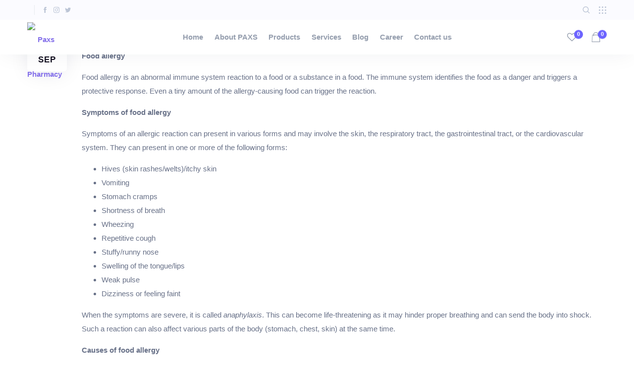

--- FILE ---
content_type: text/html; charset=UTF-8
request_url: https://paxspharma.com/index.php/tag/allergy-causes/
body_size: 15029
content:
<!DOCTYPE html>
<html lang="en-US">
	<head>
		<meta charset="UTF-8" />
		<meta name="viewport" content="width=device-width, initial-scale=1, maximum-scale=1">
		<meta name="format-detection" content="telephone=no">
		<link rel="profile" href="https://gmpg.org/xfn/11" />
		<link rel="pingback" href="https://paxspharma.com/xmlrpc.php" />
						<script>document.documentElement.className = document.documentElement.className + ' yes-js js_active js'</script>
			<title>allergy causes &#8211; Paxs Pharmacy</title>
<meta name='robots' content='max-image-preview:large' />
<link rel="alternate" type="application/rss+xml" title="Paxs Pharmacy &raquo; Feed" href="https://paxspharma.com/index.php/feed/" />
<link rel="alternate" type="application/rss+xml" title="Paxs Pharmacy &raquo; Comments Feed" href="https://paxspharma.com/index.php/comments/feed/" />
<link rel="alternate" type="application/rss+xml" title="Paxs Pharmacy &raquo; allergy causes Tag Feed" href="https://paxspharma.com/index.php/tag/allergy-causes/feed/" />
<style id='wp-img-auto-sizes-contain-inline-css'>
img:is([sizes=auto i],[sizes^="auto," i]){contain-intrinsic-size:3000px 1500px}
/*# sourceURL=wp-img-auto-sizes-contain-inline-css */
</style>

<style id='wp-emoji-styles-inline-css'>

	img.wp-smiley, img.emoji {
		display: inline !important;
		border: none !important;
		box-shadow: none !important;
		height: 1em !important;
		width: 1em !important;
		margin: 0 0.07em !important;
		vertical-align: -0.1em !important;
		background: none !important;
		padding: 0 !important;
	}
/*# sourceURL=wp-emoji-styles-inline-css */
</style>
<link rel='stylesheet' id='wp-block-library-css' href='https://paxspharma.com/wp-includes/css/dist/block-library/style.min.css?ver=6.9' media='all' />
<style id='wp-block-list-inline-css'>
ol,ul{box-sizing:border-box}:root :where(.wp-block-list.has-background){padding:1.25em 2.375em}
/*# sourceURL=https://paxspharma.com/wp-includes/blocks/list/style.min.css */
</style>
<style id='wp-block-paragraph-inline-css'>
.is-small-text{font-size:.875em}.is-regular-text{font-size:1em}.is-large-text{font-size:2.25em}.is-larger-text{font-size:3em}.has-drop-cap:not(:focus):first-letter{float:left;font-size:8.4em;font-style:normal;font-weight:100;line-height:.68;margin:.05em .1em 0 0;text-transform:uppercase}body.rtl .has-drop-cap:not(:focus):first-letter{float:none;margin-left:.1em}p.has-drop-cap.has-background{overflow:hidden}:root :where(p.has-background){padding:1.25em 2.375em}:where(p.has-text-color:not(.has-link-color)) a{color:inherit}p.has-text-align-left[style*="writing-mode:vertical-lr"],p.has-text-align-right[style*="writing-mode:vertical-rl"]{rotate:180deg}
/*# sourceURL=https://paxspharma.com/wp-includes/blocks/paragraph/style.min.css */
</style>
<link rel='stylesheet' id='wc-blocks-style-css' href='https://paxspharma.com/wp-content/plugins/woocommerce/assets/client/blocks/wc-blocks.css?ver=wc-10.3.7' media='all' />
<style id='global-styles-inline-css'>
:root{--wp--preset--aspect-ratio--square: 1;--wp--preset--aspect-ratio--4-3: 4/3;--wp--preset--aspect-ratio--3-4: 3/4;--wp--preset--aspect-ratio--3-2: 3/2;--wp--preset--aspect-ratio--2-3: 2/3;--wp--preset--aspect-ratio--16-9: 16/9;--wp--preset--aspect-ratio--9-16: 9/16;--wp--preset--color--black: #000000;--wp--preset--color--cyan-bluish-gray: #abb8c3;--wp--preset--color--white: #ffffff;--wp--preset--color--pale-pink: #f78da7;--wp--preset--color--vivid-red: #cf2e2e;--wp--preset--color--luminous-vivid-orange: #ff6900;--wp--preset--color--luminous-vivid-amber: #fcb900;--wp--preset--color--light-green-cyan: #7bdcb5;--wp--preset--color--vivid-green-cyan: #00d084;--wp--preset--color--pale-cyan-blue: #8ed1fc;--wp--preset--color--vivid-cyan-blue: #0693e3;--wp--preset--color--vivid-purple: #9b51e0;--wp--preset--gradient--vivid-cyan-blue-to-vivid-purple: linear-gradient(135deg,rgb(6,147,227) 0%,rgb(155,81,224) 100%);--wp--preset--gradient--light-green-cyan-to-vivid-green-cyan: linear-gradient(135deg,rgb(122,220,180) 0%,rgb(0,208,130) 100%);--wp--preset--gradient--luminous-vivid-amber-to-luminous-vivid-orange: linear-gradient(135deg,rgb(252,185,0) 0%,rgb(255,105,0) 100%);--wp--preset--gradient--luminous-vivid-orange-to-vivid-red: linear-gradient(135deg,rgb(255,105,0) 0%,rgb(207,46,46) 100%);--wp--preset--gradient--very-light-gray-to-cyan-bluish-gray: linear-gradient(135deg,rgb(238,238,238) 0%,rgb(169,184,195) 100%);--wp--preset--gradient--cool-to-warm-spectrum: linear-gradient(135deg,rgb(74,234,220) 0%,rgb(151,120,209) 20%,rgb(207,42,186) 40%,rgb(238,44,130) 60%,rgb(251,105,98) 80%,rgb(254,248,76) 100%);--wp--preset--gradient--blush-light-purple: linear-gradient(135deg,rgb(255,206,236) 0%,rgb(152,150,240) 100%);--wp--preset--gradient--blush-bordeaux: linear-gradient(135deg,rgb(254,205,165) 0%,rgb(254,45,45) 50%,rgb(107,0,62) 100%);--wp--preset--gradient--luminous-dusk: linear-gradient(135deg,rgb(255,203,112) 0%,rgb(199,81,192) 50%,rgb(65,88,208) 100%);--wp--preset--gradient--pale-ocean: linear-gradient(135deg,rgb(255,245,203) 0%,rgb(182,227,212) 50%,rgb(51,167,181) 100%);--wp--preset--gradient--electric-grass: linear-gradient(135deg,rgb(202,248,128) 0%,rgb(113,206,126) 100%);--wp--preset--gradient--midnight: linear-gradient(135deg,rgb(2,3,129) 0%,rgb(40,116,252) 100%);--wp--preset--font-size--small: 13px;--wp--preset--font-size--medium: 20px;--wp--preset--font-size--large: 36px;--wp--preset--font-size--x-large: 42px;--wp--preset--spacing--20: 0.44rem;--wp--preset--spacing--30: 0.67rem;--wp--preset--spacing--40: 1rem;--wp--preset--spacing--50: 1.5rem;--wp--preset--spacing--60: 2.25rem;--wp--preset--spacing--70: 3.38rem;--wp--preset--spacing--80: 5.06rem;--wp--preset--shadow--natural: 6px 6px 9px rgba(0, 0, 0, 0.2);--wp--preset--shadow--deep: 12px 12px 50px rgba(0, 0, 0, 0.4);--wp--preset--shadow--sharp: 6px 6px 0px rgba(0, 0, 0, 0.2);--wp--preset--shadow--outlined: 6px 6px 0px -3px rgb(255, 255, 255), 6px 6px rgb(0, 0, 0);--wp--preset--shadow--crisp: 6px 6px 0px rgb(0, 0, 0);}:where(.is-layout-flex){gap: 0.5em;}:where(.is-layout-grid){gap: 0.5em;}body .is-layout-flex{display: flex;}.is-layout-flex{flex-wrap: wrap;align-items: center;}.is-layout-flex > :is(*, div){margin: 0;}body .is-layout-grid{display: grid;}.is-layout-grid > :is(*, div){margin: 0;}:where(.wp-block-columns.is-layout-flex){gap: 2em;}:where(.wp-block-columns.is-layout-grid){gap: 2em;}:where(.wp-block-post-template.is-layout-flex){gap: 1.25em;}:where(.wp-block-post-template.is-layout-grid){gap: 1.25em;}.has-black-color{color: var(--wp--preset--color--black) !important;}.has-cyan-bluish-gray-color{color: var(--wp--preset--color--cyan-bluish-gray) !important;}.has-white-color{color: var(--wp--preset--color--white) !important;}.has-pale-pink-color{color: var(--wp--preset--color--pale-pink) !important;}.has-vivid-red-color{color: var(--wp--preset--color--vivid-red) !important;}.has-luminous-vivid-orange-color{color: var(--wp--preset--color--luminous-vivid-orange) !important;}.has-luminous-vivid-amber-color{color: var(--wp--preset--color--luminous-vivid-amber) !important;}.has-light-green-cyan-color{color: var(--wp--preset--color--light-green-cyan) !important;}.has-vivid-green-cyan-color{color: var(--wp--preset--color--vivid-green-cyan) !important;}.has-pale-cyan-blue-color{color: var(--wp--preset--color--pale-cyan-blue) !important;}.has-vivid-cyan-blue-color{color: var(--wp--preset--color--vivid-cyan-blue) !important;}.has-vivid-purple-color{color: var(--wp--preset--color--vivid-purple) !important;}.has-black-background-color{background-color: var(--wp--preset--color--black) !important;}.has-cyan-bluish-gray-background-color{background-color: var(--wp--preset--color--cyan-bluish-gray) !important;}.has-white-background-color{background-color: var(--wp--preset--color--white) !important;}.has-pale-pink-background-color{background-color: var(--wp--preset--color--pale-pink) !important;}.has-vivid-red-background-color{background-color: var(--wp--preset--color--vivid-red) !important;}.has-luminous-vivid-orange-background-color{background-color: var(--wp--preset--color--luminous-vivid-orange) !important;}.has-luminous-vivid-amber-background-color{background-color: var(--wp--preset--color--luminous-vivid-amber) !important;}.has-light-green-cyan-background-color{background-color: var(--wp--preset--color--light-green-cyan) !important;}.has-vivid-green-cyan-background-color{background-color: var(--wp--preset--color--vivid-green-cyan) !important;}.has-pale-cyan-blue-background-color{background-color: var(--wp--preset--color--pale-cyan-blue) !important;}.has-vivid-cyan-blue-background-color{background-color: var(--wp--preset--color--vivid-cyan-blue) !important;}.has-vivid-purple-background-color{background-color: var(--wp--preset--color--vivid-purple) !important;}.has-black-border-color{border-color: var(--wp--preset--color--black) !important;}.has-cyan-bluish-gray-border-color{border-color: var(--wp--preset--color--cyan-bluish-gray) !important;}.has-white-border-color{border-color: var(--wp--preset--color--white) !important;}.has-pale-pink-border-color{border-color: var(--wp--preset--color--pale-pink) !important;}.has-vivid-red-border-color{border-color: var(--wp--preset--color--vivid-red) !important;}.has-luminous-vivid-orange-border-color{border-color: var(--wp--preset--color--luminous-vivid-orange) !important;}.has-luminous-vivid-amber-border-color{border-color: var(--wp--preset--color--luminous-vivid-amber) !important;}.has-light-green-cyan-border-color{border-color: var(--wp--preset--color--light-green-cyan) !important;}.has-vivid-green-cyan-border-color{border-color: var(--wp--preset--color--vivid-green-cyan) !important;}.has-pale-cyan-blue-border-color{border-color: var(--wp--preset--color--pale-cyan-blue) !important;}.has-vivid-cyan-blue-border-color{border-color: var(--wp--preset--color--vivid-cyan-blue) !important;}.has-vivid-purple-border-color{border-color: var(--wp--preset--color--vivid-purple) !important;}.has-vivid-cyan-blue-to-vivid-purple-gradient-background{background: var(--wp--preset--gradient--vivid-cyan-blue-to-vivid-purple) !important;}.has-light-green-cyan-to-vivid-green-cyan-gradient-background{background: var(--wp--preset--gradient--light-green-cyan-to-vivid-green-cyan) !important;}.has-luminous-vivid-amber-to-luminous-vivid-orange-gradient-background{background: var(--wp--preset--gradient--luminous-vivid-amber-to-luminous-vivid-orange) !important;}.has-luminous-vivid-orange-to-vivid-red-gradient-background{background: var(--wp--preset--gradient--luminous-vivid-orange-to-vivid-red) !important;}.has-very-light-gray-to-cyan-bluish-gray-gradient-background{background: var(--wp--preset--gradient--very-light-gray-to-cyan-bluish-gray) !important;}.has-cool-to-warm-spectrum-gradient-background{background: var(--wp--preset--gradient--cool-to-warm-spectrum) !important;}.has-blush-light-purple-gradient-background{background: var(--wp--preset--gradient--blush-light-purple) !important;}.has-blush-bordeaux-gradient-background{background: var(--wp--preset--gradient--blush-bordeaux) !important;}.has-luminous-dusk-gradient-background{background: var(--wp--preset--gradient--luminous-dusk) !important;}.has-pale-ocean-gradient-background{background: var(--wp--preset--gradient--pale-ocean) !important;}.has-electric-grass-gradient-background{background: var(--wp--preset--gradient--electric-grass) !important;}.has-midnight-gradient-background{background: var(--wp--preset--gradient--midnight) !important;}.has-small-font-size{font-size: var(--wp--preset--font-size--small) !important;}.has-medium-font-size{font-size: var(--wp--preset--font-size--medium) !important;}.has-large-font-size{font-size: var(--wp--preset--font-size--large) !important;}.has-x-large-font-size{font-size: var(--wp--preset--font-size--x-large) !important;}
/*# sourceURL=global-styles-inline-css */
</style>

<style id='classic-theme-styles-inline-css'>
/*! This file is auto-generated */
.wp-block-button__link{color:#fff;background-color:#32373c;border-radius:9999px;box-shadow:none;text-decoration:none;padding:calc(.667em + 2px) calc(1.333em + 2px);font-size:1.125em}.wp-block-file__button{background:#32373c;color:#fff;text-decoration:none}
/*# sourceURL=/wp-includes/css/classic-themes.min.css */
</style>
<link rel='stylesheet' id='contact-form-7-css' href='https://paxspharma.com/wp-content/plugins/contact-form-7/includes/css/styles.css?ver=6.1.2' media='all' />
<link rel='stylesheet' id='rs-plugin-settings-css' href='https://paxspharma.com/wp-content/plugins/revslider/public/assets/css/rs6.css?ver=6.4.2' media='all' />
<style id='rs-plugin-settings-inline-css'>
#rs-demo-id {}
/*# sourceURL=rs-plugin-settings-inline-css */
</style>
<style id='woocommerce-inline-inline-css'>
.woocommerce form .form-row .required { visibility: visible; }
/*# sourceURL=woocommerce-inline-inline-css */
</style>
<link rel='stylesheet' id='mc4wp-form-themes-css' href='https://paxspharma.com/wp-content/plugins/mailchimp-for-wp/assets/css/form-themes.css?ver=4.10.8' media='all' />
<link rel='stylesheet' id='jquery-selectBox-css' href='https://paxspharma.com/wp-content/plugins/yith-woocommerce-wishlist/assets/css/jquery.selectBox.css?ver=1.2.0' media='all' />
<link rel='stylesheet' id='woocommerce_prettyPhoto_css-css' href='//paxspharma.com/wp-content/plugins/woocommerce/assets/css/prettyPhoto.css?ver=3.1.6' media='all' />
<link rel='stylesheet' id='yith-wcwl-main-css' href='https://paxspharma.com/wp-content/plugins/yith-woocommerce-wishlist/assets/css/style.css?ver=4.10.0' media='all' />
<style id='yith-wcwl-main-inline-css'>
 :root { --rounded-corners-radius: 16px; --add-to-cart-rounded-corners-radius: 16px; --color-headers-background: #F4F4F4; --feedback-duration: 3s } 
 :root { --rounded-corners-radius: 16px; --add-to-cart-rounded-corners-radius: 16px; --color-headers-background: #F4F4F4; --feedback-duration: 3s } 
/*# sourceURL=yith-wcwl-main-inline-css */
</style>
<link rel='stylesheet' id='brands-styles-css' href='https://paxspharma.com/wp-content/plugins/woocommerce/assets/css/brands.css?ver=10.3.7' media='all' />
<link rel='stylesheet' id='scape-blog-css' href='https://paxspharma.com/wp-content/themes/scape/library/css/blog.css?ver=1.5.0' media='all' />
<link rel='stylesheet' id='scape-share-css' href='https://paxspharma.com/wp-content/themes/scape/library/css/module-share.css?ver=1.5.0' media='all' />
<link rel='stylesheet' id='scape-woocommerce-css' href='https://paxspharma.com/wp-content/themes/scape/library/css/woocommerce.css?ver=1.5.0' media='all' />
<link rel='stylesheet' id='scape-style-css' href='https://paxspharma.com/wp-content/themes/scape/library/css/app.css?ver=1.5.0' media='all' />
<style id='scape-style-inline-css'>
.wtbx-site-preloader-inner {visibility:hidden; opacity: 0;}
/*# sourceURL=scape-style-inline-css */
</style>
<link rel='stylesheet' id='scape-style-preloaders-css' href='//paxspharma.com/wp-content/uploads/wtbx_custom_styles/style-custom-preloaders.css?ver=1768938926' media='all' />
<link rel='stylesheet' id='scape-ui-font-css' href='https://paxspharma.com/wp-content/themes/scape/library/fonts/scape-ui.min.css?ver=1.5.0' media='all' />
<link rel='stylesheet' id='scape-header-style-css' href='//paxspharma.com/wp-content/uploads/wtbx_custom_styles/style-custom-header-8.css?ver=1.5.0' media='all' />
<script src="https://paxspharma.com/wp-includes/js/jquery/jquery.min.js?ver=3.7.1" id="jquery-core-js"></script>
<script src="https://paxspharma.com/wp-includes/js/jquery/jquery-migrate.min.js?ver=3.4.1" id="jquery-migrate-js"></script>
<script src="https://paxspharma.com/wp-content/plugins/revslider/public/assets/js/rbtools.min.js?ver=6.4.2" id="tp-tools-js"></script>
<script src="https://paxspharma.com/wp-content/plugins/revslider/public/assets/js/rs6.min.js?ver=6.4.2" id="revmin-js"></script>
<script src="https://paxspharma.com/wp-content/plugins/woocommerce/assets/js/jquery-blockui/jquery.blockUI.min.js?ver=2.7.0-wc.10.3.7" id="wc-jquery-blockui-js" data-wp-strategy="defer"></script>
<script id="wc-add-to-cart-js-extra">
/* <![CDATA[ */
var wc_add_to_cart_params = {"ajax_url":"/wp-admin/admin-ajax.php","wc_ajax_url":"/?wc-ajax=%%endpoint%%","i18n_view_cart":"View cart","cart_url":"https://paxspharma.com/index.php/cart/","is_cart":"","cart_redirect_after_add":"no"};
//# sourceURL=wc-add-to-cart-js-extra
/* ]]> */
</script>
<script src="https://paxspharma.com/wp-content/plugins/woocommerce/assets/js/frontend/add-to-cart.min.js?ver=10.3.7" id="wc-add-to-cart-js" data-wp-strategy="defer"></script>
<script src="https://paxspharma.com/wp-content/plugins/woocommerce/assets/js/js-cookie/js.cookie.min.js?ver=2.1.4-wc.10.3.7" id="wc-js-cookie-js" defer="defer" data-wp-strategy="defer"></script>
<script id="woocommerce-js-extra">
/* <![CDATA[ */
var woocommerce_params = {"ajax_url":"/wp-admin/admin-ajax.php","wc_ajax_url":"/?wc-ajax=%%endpoint%%","i18n_password_show":"Show password","i18n_password_hide":"Hide password"};
//# sourceURL=woocommerce-js-extra
/* ]]> */
</script>
<script src="https://paxspharma.com/wp-content/plugins/woocommerce/assets/js/frontend/woocommerce.min.js?ver=10.3.7" id="woocommerce-js" defer="defer" data-wp-strategy="defer"></script>
<script src="https://paxspharma.com/wp-content/plugins/wp-letsencrypt-ssl/admin/js/jsredirect.js?ver=7.8.3" id="wpen-jsredirect-js"></script>
<script src="https://paxspharma.com/wp-content/plugins/js_composer/assets/js/vendors/woocommerce-add-to-cart.js?ver=6.6.0" id="vc_woocommerce-add-to-cart-js-js"></script>
<link rel="https://api.w.org/" href="https://paxspharma.com/index.php/wp-json/" /><link rel="alternate" title="JSON" type="application/json" href="https://paxspharma.com/index.php/wp-json/wp/v2/tags/67" /><meta name="generator" content="Redux 4.5.8" />	<noscript><style>.woocommerce-product-gallery{ opacity: 1 !important; }</style></noscript>
	<style>.recentcomments a{display:inline !important;padding:0 !important;margin:0 !important;}</style><meta name="generator" content="Powered by WPBakery Page Builder - drag and drop page builder for WordPress."/>
<meta name="generator" content="Powered by Slider Revolution 6.4.2 - responsive, Mobile-Friendly Slider Plugin for WordPress with comfortable drag and drop interface." />
<link rel="icon" href="https://paxspharma.com/wp-content/uploads/2021/07/cropped-pax-1-32x32.png" sizes="32x32" />
<link rel="icon" href="https://paxspharma.com/wp-content/uploads/2021/07/cropped-pax-1-192x192.png" sizes="192x192" />
<link rel="apple-touch-icon" href="https://paxspharma.com/wp-content/uploads/2021/07/cropped-pax-1-180x180.png" />
<meta name="msapplication-TileImage" content="https://paxspharma.com/wp-content/uploads/2021/07/cropped-pax-1-270x270.png" />
<script>function setREVStartSize(e){
			//window.requestAnimationFrame(function() {				 
				window.RSIW = window.RSIW===undefined ? window.innerWidth : window.RSIW;	
				window.RSIH = window.RSIH===undefined ? window.innerHeight : window.RSIH;	
				try {								
					var pw = document.getElementById(e.c).parentNode.offsetWidth,
						newh;
					pw = pw===0 || isNaN(pw) ? window.RSIW : pw;
					e.tabw = e.tabw===undefined ? 0 : parseInt(e.tabw);
					e.thumbw = e.thumbw===undefined ? 0 : parseInt(e.thumbw);
					e.tabh = e.tabh===undefined ? 0 : parseInt(e.tabh);
					e.thumbh = e.thumbh===undefined ? 0 : parseInt(e.thumbh);
					e.tabhide = e.tabhide===undefined ? 0 : parseInt(e.tabhide);
					e.thumbhide = e.thumbhide===undefined ? 0 : parseInt(e.thumbhide);
					e.mh = e.mh===undefined || e.mh=="" || e.mh==="auto" ? 0 : parseInt(e.mh,0);		
					if(e.layout==="fullscreen" || e.l==="fullscreen") 						
						newh = Math.max(e.mh,window.RSIH);					
					else{					
						e.gw = Array.isArray(e.gw) ? e.gw : [e.gw];
						for (var i in e.rl) if (e.gw[i]===undefined || e.gw[i]===0) e.gw[i] = e.gw[i-1];					
						e.gh = e.el===undefined || e.el==="" || (Array.isArray(e.el) && e.el.length==0)? e.gh : e.el;
						e.gh = Array.isArray(e.gh) ? e.gh : [e.gh];
						for (var i in e.rl) if (e.gh[i]===undefined || e.gh[i]===0) e.gh[i] = e.gh[i-1];
											
						var nl = new Array(e.rl.length),
							ix = 0,						
							sl;					
						e.tabw = e.tabhide>=pw ? 0 : e.tabw;
						e.thumbw = e.thumbhide>=pw ? 0 : e.thumbw;
						e.tabh = e.tabhide>=pw ? 0 : e.tabh;
						e.thumbh = e.thumbhide>=pw ? 0 : e.thumbh;					
						for (var i in e.rl) nl[i] = e.rl[i]<window.RSIW ? 0 : e.rl[i];
						sl = nl[0];									
						for (var i in nl) if (sl>nl[i] && nl[i]>0) { sl = nl[i]; ix=i;}															
						var m = pw>(e.gw[ix]+e.tabw+e.thumbw) ? 1 : (pw-(e.tabw+e.thumbw)) / (e.gw[ix]);					
						newh =  (e.gh[ix] * m) + (e.tabh + e.thumbh);
					}				
					if(window.rs_init_css===undefined) window.rs_init_css = document.head.appendChild(document.createElement("style"));					
					document.getElementById(e.c).height = newh+"px";
					window.rs_init_css.innerHTML += "#"+e.c+"_wrapper { height: "+newh+"px }";				
				} catch(e){
					console.log("Failure at Presize of Slider:" + e)
				}					   
			//});
		  };</script>
<noscript><style> .wpb_animate_when_almost_visible { opacity: 1; }</style></noscript>	<link rel='stylesheet' id='scape-widgets-css' href='https://paxspharma.com/wp-content/themes/scape/library/css/module-widgets.css?ver=1.5.0' media='all' />
<link rel='stylesheet' id='scape-hero-css' href='https://paxspharma.com/wp-content/themes/scape/library/css/module-hero.css?ver=1.5.0' media='all' />
<link rel='stylesheet' id='scape-blog-default-style-css' href='https://paxspharma.com/wp-content/themes/scape/library/css/module-blog-default.css?ver=1.5.0' media='all' />
<link rel='stylesheet' id='js_composer_front-css' href='https://paxspharma.com/wp-content/plugins/js_composer/assets/css/js_composer.min.css?ver=6.6.0' media='all' />
<link rel='stylesheet' id='scape-socialicons-css' href='https://paxspharma.com/wp-content/themes/scape/library/css/module-sicons.css?ver=1.5.0' media='all' />
<link rel='stylesheet' id='scape-style-custom-css' href='//paxspharma.com/wp-content/uploads/wtbx_custom_styles/style-custom.css?ver=1768938926' media='all' />
</head>

	
	<body class="archive tag tag-allergy-causes tag-67 wp-theme-scape theme-scape woocommerce-no-js device-desktop wtbx-page-init anim_disable_mobile_landscape scape-ver-1.5.0 scape-core-ver-1.5.0 wpb-js-composer js-comp-ver-6.6.0 vc_responsive" data-smoothscroll="1">
	    
	
    <div id="site">

	
    <div class="wtbx_mobile_backdrop"></div>
    <nav id="mobile-header" class="header-mobile-side wtbx_skin_light wtbx_design_default" data-width="290">
        <div class="mobile-nav-wrapper">
            <div class="mobile-nav-header">
                <div class="wtbx_mobile_close"></div>
            </div>
                                    <div class="wtbx_hs wtbx_hs_header">
                            <div class="wtbx_hs_inner clearfix">                                    <div class="wtbx_ha wtbx_ha_header_top clearfix"><div class="wtbx_header_part header_button header_button_alt wtbx_search_field_wrapper">
	<div class="search_field">
		<form role="search" method="get" class="searchform" action="https://paxspharma.com/">
			<input type="text" name="s" class="search-input" placeholder="Search" />
						<i class="scape-ui-search"></i>
		</form>
	</div>
</div></div>
                                </div>
                        </div>
                                            <div class="wtbx_hs wtbx_hs_main">
                            <div class="wtbx_hs_inner clearfix">                                    <div class="wtbx_ha wtbx_ha_main_main clearfix"><nav class="wtbx_header_part wtbx_menu_nav">
	<span class="wtbx_header_placeholder" data-slug="dreamcast"></span></nav></div>
                                </div>
                        </div>
                                            <div class="wtbx_hs wtbx_hs_footer">
                            <div class="wtbx_hs_inner clearfix">                                    <div class="wtbx_ha wtbx_ha_footer_bottom_stack clearfix"><div class="wtbx_header_part header_button wtbx_header_icons_wrapper"><ul class="wtbx_header_icons clearfix"><li class="wtbx_social_icon"><a href="https://web.facebook.com/paxspharmacy" class="wtbx_h_text_color wtbx_h_text_color_hover header_button_height"><i class="scape-ui-facebook"></i></a></li><li class="wtbx_social_icon"><a href="https://www.instagram.com/paxs_pharmacy/" class="wtbx_h_text_color wtbx_h_text_color_hover header_button_height"><i class="scape-ui-instagram"></i></a></li><li class="wtbx_social_icon"><a href="https://twitter.com/PaxsPharmacy?s=08" class="wtbx_h_text_color wtbx_h_text_color_hover header_button_height"><i class="scape-ui-twitter"></i></a></li></ul></div>	<div class="wtbx_header_part wtbx_header_text_wrapper">
		<div class="wtbx_header_text">PAXS Pharmacy © All rights reserved. 2021</div>
	</div>
</div>
                                </div>
                        </div>
                            </div>
    </nav>


	<!-- Wrapper start -->
	<div id="wrapper">
		
	
    <header id="site-header" class="header-layout-8 header_sticky_no_topbar header_sticky_no_bottombar" data-width="768" data-height="" data-skin="light">
		
<div id="header-wrapper" class="header-desktop header-wrapper header-style-8  header-contained header-skin-light header_sticky header_sticky_scroll sticky-skin-light shadow_default_sticky">
	<div id="header-container" class="clearfix">
						<div class="wtbx_hs wtbx_hs_topbar">
					<div class="wtbx_hs_inner">							<div class="wtbx_ha wtbx_ha_topbar_left clearfix"><div class="wtbx_header_part wtbx_header_space header_button_height"></div><div class="wtbx_header_part wtbx_header_border header_button_height"></div><div class="wtbx_header_part wtbx_header_space header_button_height"></div><div class="wtbx_header_part header_button wtbx_header_icons_wrapper"><ul class="wtbx_header_icons clearfix"><li class="wtbx_social_icon"><a href="https://web.facebook.com/paxspharmacy" class="wtbx_h_text_color wtbx_h_text_color_hover header_button_height"><i class="scape-ui-facebook"></i></a></li><li class="wtbx_social_icon"><a href="https://www.instagram.com/paxs_pharmacy/" class="wtbx_h_text_color wtbx_h_text_color_hover header_button_height"><i class="scape-ui-instagram"></i></a></li><li class="wtbx_social_icon"><a href="https://twitter.com/PaxsPharmacy?s=08" class="wtbx_h_text_color wtbx_h_text_color_hover header_button_height"><i class="scape-ui-twitter"></i></a></li></ul></div></div>
													<div class="wtbx_ha wtbx_ha_topbar_right clearfix"><div class="wtbx_header_part header_button overlay_button_wrapper">
	<a class="overlay_button header_button_height">
		<div class="overlay_button_inner">
			<span class="dot first"></span>
			<span class="dot second"></span>
			<span class="dot third"></span>
		</div>
	</a>
</div>
<div class="wtbx_header_part wtbx_header_space header_button_height"></div><div id="trigger-header-search" class="wtbx_header_part header_button search_button_wrapper header_button_height">
	<div class="search_button wtbx_h_text_color wtbx_h_text_color_hover">
		<i class="scape-ui-search"></i>
	</div>
</div>
</div>
						</div>
				</div>
							<div class="wtbx_hs wtbx_hs_header">
					<div class="wtbx_hs_inner">

<div class="wtbx_header_logo_wrapper with_sticky_logo">
	<a class="wtbx_header_logo" href="https://paxspharma.com/">
					<img class="wtbx_logo_img" width="60" height="60" src="https://themes.whiteboxstud.io/scape/main-import/wp-content/uploads/2018/10/scape-logo-dark.png" alt="Paxs Pharmacy" />
						<img class="wtbx_logo_img wtbx_logo_sticky" width="60" height="60" src="https://themes.whiteboxstud.io/scape/main-import/wp-content/uploads/2018/10/scape-logo-dark.png" alt="Paxs Pharmacy" />
				</a>
</div>							<div class="wtbx_ha wtbx_ha_header_main clearfix"><nav class="wtbx_header_part wtbx_menu_nav">
	<ul id="menu-dreamcast" class="menu"><li class="menu-item menu-item-depth-0  menu-item-263" data-id="menu-item-263"><a href="https://paxspharma.com/" class="menu-link main-menu-link item-title">Home</a></li>
<li class="menu-item menu-item-depth-0 has-submenu  menu-item-265" data-id="menu-item-265"><a href="#" class="menu-link main-menu-link item-title">About PAXS</a>
<div class="sub-menu"><ul class="menu-depth-1 sub-menu sub-menu-group">
	<li class="sub-menu-item menu-item-depth-1  menu-item-262" data-id="menu-item-262"><a href="https://paxspharma.com/index.php/about-us/" class="menu-link sub-menu-link">About us</a></li>
	<li class="sub-menu-item menu-item-depth-1  menu-item-261" data-id="menu-item-261"><a href="https://paxspharma.com/index.php/team/" class="menu-link sub-menu-link">Our Team</a></li>
</ul></div>
</li>
<li class="menu-item menu-item-depth-0  menu-item-260" data-id="menu-item-260"><a href="https://paxspharma.com/index.php/products/" class="menu-link main-menu-link item-title">Products</a></li>
<li class="menu-item menu-item-depth-0  menu-item-257" data-id="menu-item-257"><a href="https://paxspharma.com/index.php/services/" class="menu-link main-menu-link item-title">Services</a></li>
<li class="menu-item menu-item-depth-0  menu-item-322" data-id="menu-item-322"><a href="https://paxspharma.com/index.php/blog/" class="menu-link main-menu-link item-title">Blog</a></li>
<li class="menu-item menu-item-depth-0  menu-item-259" data-id="menu-item-259"><a href="https://paxspharma.com/index.php/career/" class="menu-link main-menu-link item-title">Career</a></li>
<li class="menu-item menu-item-depth-0  menu-item-258" data-id="menu-item-258"><a href="https://paxspharma.com/index.php/contact-us/" class="menu-link main-menu-link item-title">Contact us</a></li>
</ul></nav></div>
													<div class="wtbx_ha wtbx_ha_header_right clearfix">    <div class="wtbx_header_part header_button header_cart_wrapper header_cart_wrapper_prim header_button_height">
                <a href="https://paxspharma.com/index.php/cart/" title="Click to view your shopping cart" class="header_cart wtbx_h_text_color wtbx_h_text_color_hover header_button_height">
            		<span class="header_cart_button">
			<i class="scape-ui-shopping-bag"></i>			<span class="cart_product_count">0</span>		</span>
		        </a>
        <div class="header_cart_widget"><div class="widget woocommerce widget_shopping_cart"><div class="widget_shopping_cart_content"></div></div></div>    </div>
<div class="wtbx_header_part wtbx_header_space header_button_height"></div>
	<div class="wtbx_header_part header_button header_wishlist_wrapper header_wishlist_wrapper_prim">
		<a href="https://paxspharma.com/index.php/wishlist/" title="View your wishlist" class="header_wishlist wtbx_h_text_color wtbx_h_text_color_hover header_button_height">
			<i class="scape-ui-heart"></i>
			<span class="wishlist_count">0</span>
		</a>
	</div>

</div>
						</div>
				</div>
				</div>
</div>		
    <div id="header-wrapper-mobile" class="header-mobile header-wrapper header-mobile-top header_sticky_scroll shadow_default_sticky">
        <div id="header-container-mobile" class="clearfix">
                                    <div class="wtbx_hs wtbx_hs_top_header">
                            <div class="wtbx_hs_inner clearfix">

<div class="wtbx_header_logo_wrapper with_sticky_logo">
	<a class="wtbx_header_logo" href="https://paxspharma.com/">
					<img class="wtbx_logo_img" width="100" height="50" src="https://paxspharma.com/wp-content/uploads/2021/07/pax-1-copy.jpg" alt="Paxs Pharmacy" />
			</a>
</div>                                        <div class="wtbx_ha wtbx_ha_top_header_right clearfix">                                                <div class="wtbx_header_part wtbx_mobile_trigger">
                                                    <div class="wtbx_header_trigger_inner">
                                                        <div class="line first"></div>
                                                        <div class="line second"></div>
                                                        <div class="line third"></div>
                                                    </div>
                                                </div>
                                            </div>
                                    </div>
                        </div>
                        </div>
    </div>

	</header><!-- #site-header -->

		<!-- Main start -->
		<div id="main" class="wtbx-footer-default">

						

			<!-- Page-wrap start -->
			<div id="page-wrap" class="clearfix">
	<div id="container" class="row-inner no_sidebar width-default">
		<div id="content" class="no-side-padding">
			
                    <div class="wtbx_blog_grid_wrapper blog-default">
                        <div class="wtbx-grid-wrapper">
                            <div class="blog-grid wtbx-grid wtbx-grid-default wtbx-container-reveal wtbx-lightbox-container row-inner clearfix" data-grid="blog">

                                
<article id="post-425" class="post-entry wtbx-default-entry clearfix post-425 post type-post status-publish format-standard has-post-thumbnail hentry category-healthcare tag-allergy tag-allergy-causes tag-allergy-symptoms tag-allergy-treatment tag-food-allergy tag-self-medication">

	        <div class="side-meta wtbx-sticky">
            <div class="meta meta-date wtbx-text"><span class="d">10</span><span class="m">Sep</span></div>
        </div>
	
	<div class="post-default-inner wtbx-entry-inner">
        
		<h1 class="entry-title"><a href="https://paxspharma.com/index.php/2021/09/10/food-allergy/" title="Continue reading: " rel="bookmark"></a></h1>

		
			<div class="entry-meta">

				                    <span class="meta meta-date wtbx-text">September 10, 2021</span>
				
									<span class="meta meta-author">
						<a class="meta-author-link"
						   href="https://paxspharma.com/index.php/author/admin/"
						   title="View all posts by admin">admin</a>
			        </span>
				
				                    <span class="meta meta-category">
                        <span class="category-list"><a href="https://paxspharma.com/index.php/category/healthcare/" rel="category tag">Healthcare</a></span>
                    </span>
				
				                    <span class="meta post-like">
						<a href="https://paxspharma.com/wp-admin/admin-ajax.php?action=process_simple_like&nonce=c088f2d208&post_id=425&disabled=true&is_comment=0" class="wtbx-like-button sl-button sl-button-425" data-nonce="c088f2d208" data-post-id="425" data-iscomment="0" title="Like"><i class="scape-ui-heart"></i><span class="sl-count like-count">89</span></a>                    </span>
				
			</div>

				<div class="entry-content clearfix wtbx-text">
			
<p><strong>Food allergy</strong></p>



<p>Food allergy is an abnormal immune system reaction to a food or a substance in a food. The immune system identifies the food as a danger and triggers a protective response. Even a tiny amount of the allergy-causing food can trigger the reaction.</p>



<p><strong>Symptoms of food allergy</strong></p>



<p>Symptoms of an allergic reaction can present in various forms and may involve the skin, the respiratory tract, the gastrointestinal tract, or the cardiovascular system. They can present in one or more of the following forms:</p>



<ul class="wp-block-list"><li>Hives (skin rashes/welts)/itchy skin</li><li>Vomiting</li><li>Stomach cramps</li><li>Shortness of breath</li><li>Wheezing</li><li>Repetitive cough</li><li>Stuffy/runny nose</li><li>Swelling of the tongue/lips</li><li>Weak pulse</li><li>Dizziness or feeling faint</li></ul>



<p>When the symptoms are severe, it is called <em>anaphylaxis</em>. This can become life-threatening as it may hinder proper breathing and can send the body into shock. Such a reaction can also affect various parts of the body (stomach, chest, skin) at the same time.</p>



<p><strong>Causes of food allergy</strong></p>



<p>There is the possibility that any food can cause allergy, but there are some foods commonly associated with food allergy including &#8211;</p>



<p>Tree nuts such as walnuts, almonds, and cashews</p>



<ul class="wp-block-list"><li>Groundnut/peanut</li><li>Egg</li><li>Fish</li><li>Wheat</li><li>Soy</li></ul>



<p><strong>Can allergy develop in adulthood?</strong></p>



<p>Often, allergic reaction to foods begins in childhood. In some cases, children outgrow the allergy as they get older, but some do not. However, some allergies are developed during adulthood. For instance, someone can suddenly begin to react to a food or food substance that he/she was never allergic to in the past.</p>



<p><strong>Understand what causes the allergy and know how to prevent it</strong></p>



<p>Symptoms of food allergy can occur within minutes of eating the food, in some cases, hours. Also, exposure to the allergens can induce the allergy without direct consumption.</p>



<p>If you suspect that you have a food allergy, you need to be able to pinpoint the exact food that triggers the reaction, know the quantity and the method of preparation/consumption that affects it. Then, your pharmacist or doctor can help you with tests and treatment.</p>



<p>It is important that you also know the type of reaction and how long the reaction lasts to help your healthcare provider with diagnosis and treatment. It will also help you to avoid the offending food/food substance.</p>



<p>Another important reason for you to track these details is that it is not every reaction to food that can be diagnosed as a food allergy. It could be some other ailment.</p>



<p>The basic way to prevent food allergy is to know what triggers it and avoid that, knowing that the allergy can be severe or mild at any given time that one is exposed to that food. This may prove difficult if you eat out often. Therefore, one needs to be wary of what he/she eats outside.</p>



<p>It is also advisable to thoroughly read the ingredient labels of food items before consumption.</p>



<p>Your healthcare provider will prescribe the right medications for your food allergy.&nbsp; As a matter of necessity, you need to have such medication on you at all times in case you unknowingly consume the food that you are allergic to.</p>



<p>Remember, do not indulge in self-medication or drug abuse because you are trying to ward off food allergies. Always consult your doctor or pharmacist.</p>
<div class="read-more-wrap"><div class="read-more"><a class="more-link" href="https://paxspharma.com/index.php/2021/09/10/food-allergy/" title="Continue reading: ">Read more</a></div></div>		</div><!-- .entry-content -->

	</div>
</article>
                                
<nav class="wtbx-pagination wtbx-skin-light">
	<div class="row-inner">
			</div>

                            </div>
                        </div>
                    </div>		</div><!-- #content -->

		
	</div><!-- #container -->

	                        </div><!-- #page-wrap  -->

                        
<footer id="footer" class="wtbx_skin_light">
    <div class="wtbx_vc_row wtbx_vc_row-183517311 wtbx_stretch_row wtbx_center_align_mobile_landscape wtbx_anim_style_1 wtbx_row-flex-align-stretch wtbx_row-flex" data-skin="light"><div class="wtbx_vc_el_container wtbx_vc_row_container"><div class="wtbx_vc_el_inner wtbx_vc_row_inner"><div class="wtbx_row_wrapper"><div class="wtbx_row_bg"><div class="wtbx_row_bg_inner wtbx-reveal-cont"><div class="wtbx_row_bg_media_wrapper wtbx-entry-media"><div class="wtbx_row_bg_media"></div></div></div></div><div class="wtbx_row_content clearfix"><div class="wtbx_row_content_wrapper"><div class="wtbx_row_content_inner clearfix"><div class="wtbx_vc_column vc_col-sm-3 wtbx_with_image wtbx_vc_column-183519313"><div class="wtbx_vc_el_container wtbx_vc_column_container"><div class="wtbx_vc_el_inner wtbx_vc_column_inner"><div class="wtbx_column_wrapper clearfix"><div class="wtbx_column_content"><div class="wtbx_vc_text_element wtbx_vc_text_element-183520088 wtbx_display_block wtbx_disable_margin"><div class="wtbx_vc_el_container wtbx_vc_text_element_container"><div class="wtbx_text_element_content"><div class="wtbx_text_element_inner"><p>About PAXS Pharmacy</p>
</div></div></div></div>

<div class="wtbx_vc_empty_space wtbx_vc_empty_space-183520749">
		<span class="wtbx_empty_space_inner"></span>
</div>
<div class="wtbx_vc_text_element wtbx_vc_text_element-183521269 wtbx_display_block"><div class="wtbx_vc_el_container wtbx_vc_text_element_container"><div class="wtbx_text_element_content"><div class="wtbx_text_element_inner"><p>Paxs Pharmacy has become a household name known for high quality products and impeccable services rendered by skilled, family-friendly professionals.</p>
</div></div></div></div>

<div class="wtbx_vc_empty_space wtbx_vc_empty_space-183521637">
		<span class="wtbx_empty_space_inner"></span>
</div>
<div class="wtbx_vc_social_icons wtbx_vc_social_icons-183522007 wtbx_style_3"><div class="wtbx_vc_el_container wtbx_vc_social_icons_container"><div class="wtbx_vc_el_inner wtbx_vc_social_icons_inner"><ul class="wtbx_social_icons_wrapper"><li class="wtbx_social_icon wtbx_vc_child_container facebook wtbx_size_2"><a class="wtbx_style_3 wtbx_default_custom wtbx_hover_custom wtbx_default_bg_custom wtbx_hover_bg_custom" href="https://web.facebook.com/paxspharmacy"><i class="scape-ui-facebook"></i></a></li><li class="wtbx_social_icon wtbx_vc_child_container instagram wtbx_size_2"><a class="wtbx_style_3 wtbx_default_custom wtbx_hover_custom wtbx_default_bg_custom wtbx_hover_bg_custom" href="https://www.instagram.com/paxs_pharmacy/"><i class="scape-ui-instagram"></i></a></li><li class="wtbx_social_icon wtbx_vc_child_container twitter wtbx_size_2"><a class="wtbx_style_3 wtbx_default_custom wtbx_hover_custom wtbx_default_bg_custom wtbx_hover_bg_custom" href="https://twitter.com/PaxsPharmacy?s=08"><i class="scape-ui-twitter"></i></a></li></ul></div></div></div></div></div></div></div></div><div class="wtbx_vc_column vc_col-sm-3 wtbx_with_image wtbx_vc_column-183522519"><div class="wtbx_vc_el_container wtbx_vc_column_container"><div class="wtbx_vc_el_inner wtbx_vc_column_inner"><div class="wtbx_column_wrapper clearfix"><div class="wtbx_column_content"><div class="wtbx_vc_text_element wtbx_vc_text_element-183523033 wtbx_display_block wtbx_disable_margin"><div class="wtbx_vc_el_container wtbx_vc_text_element_container"><div class="wtbx_text_element_content"><div class="wtbx_text_element_inner"><p>Locations</p>
</div></div></div></div><div class="wtbx_vc_text_element wtbx_vc_text_element-183523504 wtbx_display_block"><div class="wtbx_vc_el_container wtbx_vc_text_element_container"><div class="wtbx_text_element_content"><div class="wtbx_text_element_inner"><p>»<strong> Head office:</strong> 92 Awka Road, Onitsha.<br />
»<strong> Awka:</strong> Roban Mall, Sir Emeka Nwosu Avenue, Beside CBN.<br />
»<strong> Abakaliki:</strong> Roban Mall, Mile 50, Old Enugu Road.<br />
»<strong> Abakaliki II:</strong> Ebonyi Mall, Speraindeo Junction by Afikpo Road.<br />
»<strong> Onitsha:</strong> 24/48 Awka Road, Opp. General Hospital.<br />
» <strong>33 Onitsha:</strong> 13 Ogbatuluenyi Drive, Federal Housing Estate, 3-3.<br />
» <strong>33 Onitsha II:</strong> Manestman Mall, Beside Stock Exchange, GRA.</p>
</div></div></div></div></div></div></div></div></div><div class="wtbx_vc_column vc_col-sm-3 wtbx_with_image wtbx_vc_column-183524271"><div class="wtbx_vc_el_container wtbx_vc_column_container"><div class="wtbx_vc_el_inner wtbx_vc_column_inner"><div class="wtbx_column_wrapper clearfix"><div class="wtbx_column_content">

<div class="wtbx_vc_empty_space wtbx_vc_empty_space-183524878">
		<span class="wtbx_empty_space_inner"></span>
</div>
<div class="wtbx_vc_text_element wtbx_vc_text_element-183525251 wtbx_display_block"><div class="wtbx_vc_el_container wtbx_vc_text_element_container"><div class="wtbx_text_element_content"><div class="wtbx_text_element_inner"><p class="p1">» <strong>Nkwelle:</strong> Philmart Plaza, Omeife, Nkwelle.<br />
» <strong>Nkpor I:</strong> 46/47 Limca Road, Beside People’s Club, Nkpor.<br />
» <strong>Nkpor II:</strong> 3 Market Road, Nkpor Junction, Nkpor.<br />
» <strong>Asaba:</strong> 4 Okpanam Road, Opposite Shoprite, Asaba.<br />
» <strong>Asaba II:</strong> Roban mall, Asaba, Opposite FIRS.<br />
» <strong>Nnewi:</strong> Roban Mall, along Nnobi road, Nnewi.<br />
» <strong>Enugu:</strong> Roban Mall, Enugu-Nike Road, Nike.</p>
</div></div></div></div></div></div></div></div></div><div class="wtbx_vc_column vc_col-sm-3 wtbx_with_image wtbx_vc_column-183525990"><div class="wtbx_vc_el_container wtbx_vc_column_container"><div class="wtbx_vc_el_inner wtbx_vc_column_inner"><div class="wtbx_column_wrapper clearfix"><div class="wtbx_column_content"><div class="wtbx_vc_text_element wtbx_vc_text_element-183526645 wtbx_display_block wtbx_disable_margin"><div class="wtbx_vc_el_container wtbx_vc_text_element_container"><div class="wtbx_text_element_content"><div class="wtbx_text_element_inner"><p>Subscribe to newsletter</p>
</div></div></div></div>

<div class="wtbx_vc_empty_space wtbx_vc_empty_space-183527050">
		<span class="wtbx_empty_space_inner"></span>
</div>

	<div class="wpb_raw_code wpb_content_element wpb_raw_html" >
		<div class="wpb_wrapper">
			
		</div>
	</div>


<div class="wtbx_vc_empty_space wtbx_vc_empty_space-183530784">
		<span class="wtbx_empty_space_inner"></span>
</div>
<div class="wtbx_vc_text_element wtbx_vc_text_element-183531197 wtbx_display_block"><div class="wtbx_vc_el_container wtbx_vc_text_element_container"><div class="wtbx_text_element_content"><div class="wtbx_text_element_inner"><p class="p1"><strong>080PAXS</strong><br />
95225549<br />
95225554<br />
95225556</p>
</div></div></div></div></div></div></div></div></div></div></div></div></div></div></div></div><div class="wtbx_vc_row wtbx_vc_row-183532789 wtbx_stretch_row wtbx_anim_style_1" data-skin="light"><div class="wtbx_vc_el_container wtbx_vc_row_container"><div class="wtbx_vc_el_inner wtbx_vc_row_inner"><div class="wtbx_row_wrapper"><div class="wtbx_row_bg"></div><div class="wtbx_row_content clearfix"><div class="wtbx_row_content_wrapper"><div class="wtbx_row_content_inner clearfix"><div class="wtbx_vc_column vc_col-sm-6 wtbx_with_image wtbx_vc_column-183534346 wtbx_center_align_tablet_portrait"><div class="wtbx_vc_el_container wtbx_vc_column_container"><div class="wtbx_vc_el_inner wtbx_vc_column_inner"><div class="wtbx_column_wrapper clearfix"><div class="wtbx_column_content"><div class="wtbx_vc_image_element wtbx_vc_image_element-183535249 wtbx_img_align_ wtbx_preloader_cont"><div class="wtbx_image_wrapper wtbx_with_image"><div class="wtbx_vc_el_container wtbx_vc_image_element_container"><div class="wtbx_vc_el_inner wtbx_vc_image_element_inner"><div class="wtbx_image_inner"><a class="wtbx_image_overlap" href="#" target="_self"></a><div class="wtbx-image-crop" style="padding-bottom: 68.5%"><img loading="lazy" decoding="async" width="200" height="137" src="https://paxspharma.com/wp-content/uploads/2021/07/pax-1-copy.jpg" class="wtbx-lazyloaded" alt="pax-1 copy" /></div></div></div></div></div></div></div></div></div></div></div><div class="wtbx_vc_column vc_col-sm-6 wtbx_with_image wtbx_vc_column-183543415 wtbx_align_right wtbx_center_align_tablet_portrait"><div class="wtbx_vc_el_container wtbx_vc_column_container"><div class="wtbx_vc_el_inner wtbx_vc_column_inner"><div class="wtbx_column_wrapper clearfix"><div class="wtbx_column_content"><div class="wtbx_vc_text_element wtbx_vc_text_element-183543831 wtbx_display_block"><div class="wtbx_vc_el_container wtbx_vc_text_element_container"><div class="wtbx_text_element_content"><div class="wtbx_text_element_inner"><p>© 2025 PAXS Pharmacy | <a href="https://webmail-p36.web-hosting.com/">Webmail</a> | by <a href="http://webdreamcast.com/"><span style="color: #bbc2ce; text-decoration: underline;">webdreamcast.com</span></a></p>
</div></div></div></div></div></div></div></div></div></div></div></div></div></div></div></div>
</footer>
                    </div><!-- #main  -->

                </div><!-- #wrapper -->

                <div id="wtbx_header_search_wrapper" class="wtbx_skin_dark">
    <div class="wtbx_search_close"></div>
	<div class="wtbx_header_search">
		<div class="wtbx_header_search_inner row-inner">
			

<div class="wtbx_search_form_wrapper">
	<form role="search" method="get" id="wtbx_search_form" class="clearfix" action="https://paxspharma.com/">
		<div class="wtbx-col-lg-7 wtbx-col-md-7 wtbx-col-sm-6">
			<div class="wtbx_search_field_wrapper wtbx_search_input_wrapper">
				<i class="scape-ui-search wtbx-click"></i>
				<input type="text" name="s" tabindex="1" class="wtbx_search_field wtbx_search_input" placeholder="Search" />
                			</div>
		</div>
					<div class="wtbx-col-lg-1 wtbx-col-md-1 wtbx-col-sm-1 wtbx-col-xs-2"><span class="wtbx_search_in">in</span></div>
			<div class="wtbx-col-lg-4 wtbx-col-md-4 wtbx-col-sm-5 wtbx-col-xs-10">
				<div class="wtbx_search_field_wrapper wtbx_search_select_wrapper">
					<select tabindex="2" class="wtbx_search_field wtbx_for_custom_dropdown" name="post_type">
						<option value="any">Everywhere</option><option value="attachment">Media</option><option value="page">Pages</option><option value="post">Posts</option>					</select>
					<div class="wtbx_search_field wtbx_search_select wtbx_with_custom_dropdown wtbx-click"></div>
				</div>
			</div>
				<div class="wtbx-col-sm-12">
			<input type="submit" tabindex="3" value="Search" class="wtbx-button wtbx-button-primary button-lg button-fw">
		</div>
	</form>
</div>		</div>
		
				<div class="wtbx_search_content row-inner">
					<div class="wtbx_vc_row wtbx_vc_row-183547110 wtbx_stretch_row wtbx_center_align_mobile_landscape wtbx_anim_style_1 wtbx_row-flex-align-stretch wtbx_row-flex" data-skin="light"><div class="wtbx_vc_el_container wtbx_vc_row_container"><div class="wtbx_vc_el_inner wtbx_vc_row_inner"><div class="wtbx_row_wrapper"><div class="wtbx_row_bg"></div><div class="wtbx_row_content clearfix"><div class="wtbx_row_content_wrapper"><div class="wtbx_row_content_inner clearfix"><div class="wtbx_vc_column vc_col-sm-6 wtbx_with_image wtbx_vc_column-183548260"><div class="wtbx_vc_el_container wtbx_vc_column_container"><div class="wtbx_vc_el_inner wtbx_vc_column_inner"><div class="wtbx_column_wrapper clearfix"><div class="wtbx_column_content">

<div class="wtbx_vc_empty_space wtbx_vc_empty_space-183548588">
		<span class="wtbx_empty_space_inner"></span>
</div>
<div class="wtbx_vc_text_element wtbx_vc_text_element-183548843 wtbx_display_block"><div class="wtbx_vc_el_container wtbx_vc_text_element_container"><div class="wtbx_text_element_content"><div class="wtbx_text_element_inner"><p>Paxs Pharmacy has become a household name known for high quality products and impeccable services rendered by skilled, family-friendly professionals.</p>
</div></div></div></div>

<div class="wtbx_vc_empty_space wtbx_vc_empty_space-183549231">
		<span class="wtbx_empty_space_inner"></span>
</div>
<div class="wtbx_vc_social_icons wtbx_vc_social_icons-183549709 wtbx_style_3"><div class="wtbx_vc_el_container wtbx_vc_social_icons_container"><div class="wtbx_vc_el_inner wtbx_vc_social_icons_inner"><ul class="wtbx_social_icons_wrapper"><li class="wtbx_social_icon wtbx_vc_child_container facebook wtbx_size_2"><a class="wtbx_style_3 wtbx_default_custom wtbx_hover_custom wtbx_default_bg_custom wtbx_hover_bg_custom" href="https://web.facebook.com/paxspharmacy"><i class="scape-ui-facebook"></i></a></li><li class="wtbx_social_icon wtbx_vc_child_container instagram wtbx_size_2"><a class="wtbx_style_3 wtbx_default_custom wtbx_hover_custom wtbx_default_bg_custom wtbx_hover_bg_custom" href="https://www.instagram.com/paxs_pharmacy/"><i class="scape-ui-instagram"></i></a></li><li class="wtbx_social_icon wtbx_vc_child_container twitter wtbx_size_2"><a class="wtbx_style_3 wtbx_default_custom wtbx_hover_custom wtbx_default_bg_custom wtbx_hover_bg_custom" href="https://twitter.com/PaxsPharmacy?s=08"><i class="scape-ui-twitter"></i></a></li></ul></div></div></div></div></div></div></div></div><div class="wtbx_vc_column vc_col-sm-6 wtbx_with_image wtbx_vc_column-183550201"><div class="wtbx_vc_el_container wtbx_vc_column_container"><div class="wtbx_vc_el_inner wtbx_vc_column_inner"><div class="wtbx_column_wrapper clearfix"><div class="wtbx_column_content"></div></div></div></div></div></div></div></div></div></div></div></div>
				</div>
				</div>
</div>
<div class="wtbx_search_backdrop"></div>


                <div id="wtbx_header_overlay" class="wtbx_skin_light">
	<div class="wtbx_overlay_close"></div>
	<div class="wtbx_header_overlay_inner">
			</div>
</div>                
                
                <div class="wtbx_fixed_navigation invisible clearfix">


                                                <a href="#wrapper" class="wtbx-totop circle-shadow">
                                <div class="wtbx-totop-arrow front"><span></span></div>
                                <div class="wtbx-totop-arrow back"><span></span></div>
                            </a>
                        
                    
                    
                </div>

            
        </div><!-- #site -->

	<script type="speculationrules">
{"prefetch":[{"source":"document","where":{"and":[{"href_matches":"/*"},{"not":{"href_matches":["/wp-*.php","/wp-admin/*","/wp-content/uploads/*","/wp-content/*","/wp-content/plugins/*","/wp-content/themes/scape/*","/*\\?(.+)"]}},{"not":{"selector_matches":"a[rel~=\"nofollow\"]"}},{"not":{"selector_matches":".no-prefetch, .no-prefetch a"}}]},"eagerness":"conservative"}]}
</script>
<script type="text/html" id="wpb-modifications"></script>	<script>
		(function () {
			var c = document.body.className;
			c = c.replace(/woocommerce-no-js/, 'woocommerce-js');
			document.body.className = c;
		})();
	</script>
	<script src="https://paxspharma.com/wp-includes/js/dist/hooks.min.js?ver=dd5603f07f9220ed27f1" id="wp-hooks-js"></script>
<script src="https://paxspharma.com/wp-includes/js/dist/i18n.min.js?ver=c26c3dc7bed366793375" id="wp-i18n-js"></script>
<script id="wp-i18n-js-after">
/* <![CDATA[ */
wp.i18n.setLocaleData( { 'text direction\u0004ltr': [ 'ltr' ] } );
//# sourceURL=wp-i18n-js-after
/* ]]> */
</script>
<script src="https://paxspharma.com/wp-content/plugins/contact-form-7/includes/swv/js/index.js?ver=6.1.2" id="swv-js"></script>
<script id="contact-form-7-js-before">
/* <![CDATA[ */
var wpcf7 = {
    "api": {
        "root": "https:\/\/paxspharma.com\/index.php\/wp-json\/",
        "namespace": "contact-form-7\/v1"
    },
    "cached": 1
};
//# sourceURL=contact-form-7-js-before
/* ]]> */
</script>
<script src="https://paxspharma.com/wp-content/plugins/contact-form-7/includes/js/index.js?ver=6.1.2" id="contact-form-7-js"></script>
<script src="https://paxspharma.com/wp-content/plugins/woocommerce/assets/js/sourcebuster/sourcebuster.min.js?ver=10.3.7" id="sourcebuster-js-js"></script>
<script id="wc-order-attribution-js-extra">
/* <![CDATA[ */
var wc_order_attribution = {"params":{"lifetime":1.0e-5,"session":30,"base64":false,"ajaxurl":"https://paxspharma.com/wp-admin/admin-ajax.php","prefix":"wc_order_attribution_","allowTracking":true},"fields":{"source_type":"current.typ","referrer":"current_add.rf","utm_campaign":"current.cmp","utm_source":"current.src","utm_medium":"current.mdm","utm_content":"current.cnt","utm_id":"current.id","utm_term":"current.trm","utm_source_platform":"current.plt","utm_creative_format":"current.fmt","utm_marketing_tactic":"current.tct","session_entry":"current_add.ep","session_start_time":"current_add.fd","session_pages":"session.pgs","session_count":"udata.vst","user_agent":"udata.uag"}};
//# sourceURL=wc-order-attribution-js-extra
/* ]]> */
</script>
<script src="https://paxspharma.com/wp-content/plugins/woocommerce/assets/js/frontend/order-attribution.min.js?ver=10.3.7" id="wc-order-attribution-js"></script>
<script id="wc-cart-fragments-js-extra">
/* <![CDATA[ */
var wc_cart_fragments_params = {"ajax_url":"/wp-admin/admin-ajax.php","wc_ajax_url":"/?wc-ajax=%%endpoint%%","cart_hash_key":"wc_cart_hash_2cd2f2051c0120a67ee2f7a90e53cdcb","fragment_name":"wc_fragments_2cd2f2051c0120a67ee2f7a90e53cdcb","request_timeout":"5000"};
//# sourceURL=wc-cart-fragments-js-extra
/* ]]> */
</script>
<script src="https://paxspharma.com/wp-content/plugins/woocommerce/assets/js/frontend/cart-fragments.min.js?ver=10.3.7" id="wc-cart-fragments-js" defer="defer" data-wp-strategy="defer"></script>
<script src="https://paxspharma.com/wp-content/themes/scape/library/js/module-pageheader.js?ver=1.5.0" id="scape-pageheader-js"></script>
<script src="https://paxspharma.com/wp-content/themes/scape/library/js/module-parallax.js?ver=1.5.0" id="scape-parallax-js"></script>
<script src="https://paxspharma.com/wp-content/themes/scape/library/js/libs/min/plyr.min.js?ver=1.5.0" id="plyr-js"></script>
<script src="https://paxspharma.com/wp-content/themes/scape/library/js/libs/min/slick.min.js?ver=1.5.0" id="slick-js"></script>
<script src="https://paxspharma.com/wp-content/themes/scape/library/js/module-blog-default.js?ver=1.5.0" id="scape-blog-default-js"></script>
<script src="https://paxspharma.com/wp-content/plugins/js_composer/assets/js/dist/js_composer_front.min.js?ver=6.6.0" id="wpb_composer_front_js-js"></script>
<script src="https://paxspharma.com/wp-content/themes/scape/library/js/libs/min/jquery.waypoints.min.js?ver=1.5.0" id="scape-waypoints-js"></script>
<script src="https://paxspharma.com/wp-content/themes/scape/library/js/libs/min/lazyload.min.js?ver=1.5.0" id="lazyload-js"></script>
<script src="https://paxspharma.com/wp-content/themes/scape/library/js/libs/min/hammer.min.js?ver=1.5.0" id="hammer-js"></script>
<script src="https://paxspharma.com/wp-content/themes/scape/library/js/libs/min/jquery.mousewheel.min.js?ver=1.5.0" id="mousewheel-js"></script>
<script src="https://paxspharma.com/wp-content/themes/scape/library/js/libs/min/flickity.min.js?ver=1.5.0" id="flickity-js"></script>
<script src="https://paxspharma.com/wp-content/themes/scape/library/js/libs/min/jquery.mega-menu.min.js?ver=1.5.0" id="mega-menu-js"></script>
<script src="https://paxspharma.com/wp-includes/js/imagesloaded.min.js?ver=5.0.0" id="imagesloaded-js"></script>
<script src="https://paxspharma.com/wp-content/themes/scape/library/js/module-woocommerce.js?ver=1.5.0" id="scape-woocommerce-js"></script>
<script src="https://paxspharma.com/wp-content/themes/scape/library/js/libs/min/smoothscroll.min.js?ver=1.5.0" id="smoothscroll-js"></script>
<script src="https://paxspharma.com/wp-content/themes/scape/library/js/module-language-switch.js?ver=1.5.0" id="scape-language-switch-js"></script>
<script src="https://paxspharma.com/wp-content/themes/scape/library/js/libs/min/sticky-kit.min.js?ver=1.5.0" id="sticky-kit-js"></script>
<script id="scape-main-js-js-extra">
/* <![CDATA[ */
var wtbxHeaderHeights = {"topbar":"40","main_def":"70","main_sticky":"70","bottombar":""};
var simpleLikes = {"ajaxurl":"https://paxspharma.com/wp-admin/admin-ajax.php","likes_single":"Like","likes_plural":"Likes","like":"Like","unlike":"Unlike"};
var wtbxMediaPlayer = {"iconUrl":"https://paxspharma.com/wp-content/plugins/scape-core/assets/images/plyr.svg"};
var wtbx_dynamic_styles = {"css":"#page-wrap { padding-top:60px; padding-bottom:60px;}#footer .widget a {color: #949dad}#footer .widget a:hover {color: #151221}.wtbx_vc_row-183517311 .wtbx_row_bg {background-color:#6541b5;}.wtbx_vc_row-183517311 .wtbx_row_content_inner { font-size: 14px;} .wtbx_vc_row-183517311 .wtbx_row_bg { border-top-width: 1px !important;} .wtbx_vc_row-183517311 .wtbx_row_bg { border-right-width: 0px !important;} .wtbx_vc_row-183517311 .wtbx_row_bg { border-bottom-width: 0px !important;} .wtbx_vc_row-183517311 .wtbx_row_bg { border-left-width: 0px !important;} .wtbx_vc_row-183517311 .wtbx_row_bg { border-style: solid !important;} .wtbx_vc_row-183517311 .wtbx_row_content_inner { padding-top: 60px !important;} .wtbx_vc_row-183517311 .wtbx_row_content_inner { padding-bottom: 30px !important;}.wtbx_vc_row-183517311 .wtbx_row_bg {border-color:#ebebf5;} .wtbx_vc_column-183519313 .wtbx_column_content { padding-top: 15px !important;} .wtbx_vc_column-183519313 .wtbx_column_content { padding-right: 15px !important;} .wtbx_vc_column-183519313 .wtbx_column_content { padding-bottom: 15px !important;} .wtbx_vc_column-183519313 .wtbx_column_content { padding-left: 15px !important;}.wtbx_vc_text_element-183520088 .wtbx_text_element_content {color:rgba(122,208,58,1);}.wtbx_vc_text_element-183520088 .wtbx_text_element_content { font-size: 20px; font-weight: 600;}.wtbx_vc_empty_space-183520749 .wtbx_empty_space_inner {height:15px}.wtbx_vc_text_element-183521269 .wtbx_text_element_content {color:rgba(247,245,245,0.69);}.wtbx_vc_empty_space-183521637 .wtbx_empty_space_inner {height:12px}.wtbx_vc_social_icons-183522007.wtbx_vc_social_icons a:not(:hover) i {color:#bbc2ce;}.wtbx_vc_social_icons-183522007.wtbx_vc_social_icons a:hover i {color:rgba(255,255,255,1);}.wtbx_vc_social_icons-183522007.wtbx_vc_social_icons a:not(:hover) {background-color:#f7f8fd;}.wtbx_vc_social_icons-183522007.wtbx_vc_social_icons a:hover {background-color:#8571ea;} .wtbx_vc_column-183522519 .wtbx_column_content { padding-top: 15px !important;} .wtbx_vc_column-183522519 .wtbx_column_content { padding-right: 15px !important;} .wtbx_vc_column-183522519 .wtbx_column_content { padding-bottom: 15px !important;} .wtbx_vc_column-183522519 .wtbx_column_content { padding-left: 15px !important;} @media only screen and (max-width:479px) { .wtbx_vc_column-183522519 .wtbx_column_content { padding-bottom: 0px !important;}}.wtbx_vc_text_element-183523033 .wtbx_text_element_content {color:rgba(122,208,58,1);}.wtbx_vc_text_element-183523033 .wtbx_text_element_content { font-size: 20px; font-weight: 600;}.wtbx_vc_text_element-183523504 .wtbx_text_element_content {color:rgba(247,245,245,0.69);} .wtbx_vc_column-183524271 .wtbx_column_content { padding-top: 15px !important;} .wtbx_vc_column-183524271 .wtbx_column_content { padding-right: 15px !important;} .wtbx_vc_column-183524271 .wtbx_column_content { padding-bottom: 15px !important;} .wtbx_vc_column-183524271 .wtbx_column_content { padding-left: 15px !important;} @media only screen and (max-width:479px) { .wtbx_vc_column-183524271 .wtbx_column_content { padding-top: 0px !important;}}.wtbx_vc_empty_space-183524878 .wtbx_empty_space_inner {height:15px} @media only screen and (max-width:767px) { .wtbx_vc_empty_space-183524878 .wtbx_empty_space_inner {height:1px}} @media only screen and (max-width:479px) { .wtbx_vc_empty_space-183524878 .wtbx_empty_space_inner {height:1px}}.wtbx_vc_text_element-183525251 .wtbx_text_element_content {color:rgba(247,245,245,0.69);} .wtbx_vc_column-183525990 .wtbx_column_content { padding-top: 15px !important;} .wtbx_vc_column-183525990 .wtbx_column_content { padding-right: 15px !important;} .wtbx_vc_column-183525990 .wtbx_column_content { padding-bottom: 15px !important;} .wtbx_vc_column-183525990 .wtbx_column_content { padding-left: 15px !important;}.wtbx_vc_text_element-183526645 .wtbx_text_element_content {color:rgba(122,208,58,1);}.wtbx_vc_text_element-183526645 .wtbx_text_element_content { font-size: 17px; font-weight: 600;}.wtbx_vc_empty_space-183527050 .wtbx_empty_space_inner {height:20px}.wtbx_vc_empty_space-183530784 .wtbx_empty_space_inner {height:5px}.wtbx_vc_text_element-183531197 .wtbx_text_element_content {color:rgba(247,245,245,0.69);}.wtbx_vc_row-183532789 .wtbx_row_bg {background-color:rgba(255,255,255,1);} .wtbx_vc_row-183532789 .wtbx_row_content_inner { padding-top: 10px !important;} .wtbx_vc_row-183532789 .wtbx_row_content_inner { padding-bottom: 10px !important;} .wtbx_vc_column-183534346 .wtbx_column_content { padding-top: 15px !important;} .wtbx_vc_column-183534346 .wtbx_column_content { padding-right: 15px !important;} .wtbx_vc_column-183534346 .wtbx_column_content { padding-bottom: 5px !important;} .wtbx_vc_column-183534346 .wtbx_column_content { padding-left: 15px !important;}.wtbx_vc_image_element-183535249.wtbx_vc_image_element .wtbx_image_wrapper { max-width: 60px;}.wtbx_vc_image_element-183535249.wtbx_vc_image_element .wtbx_image_inner { border-radius:0px;} .wtbx_vc_column-183543415 .wtbx_column_content { padding-top: 5px !important;} .wtbx_vc_column-183543415 .wtbx_column_content { padding-right: 15px !important;} .wtbx_vc_column-183543415 .wtbx_column_content { padding-bottom: 5px !important;} .wtbx_vc_column-183543415 .wtbx_column_content { padding-left: 15px !important;}.wtbx_vc_text_element-183543831 .wtbx_text_element_content {color:#bbc2ce;}.wtbx_vc_text_element-183543831 .wtbx_text_element_content { font-size: 14px; font-weight: 500;}.wtbx_vc_row-183547110 .wtbx_row_bg {}.wtbx_vc_row-183547110 .wtbx_row_content_inner { font-size: 14px;} .wtbx_vc_row-183547110 .wtbx_row_bg { border-right-width: 0px !important;} .wtbx_vc_row-183547110 .wtbx_row_bg { border-bottom-width: 0px !important;} .wtbx_vc_row-183547110 .wtbx_row_bg { border-left-width: 0px !important;} .wtbx_vc_row-183547110 .wtbx_row_bg { border-style: none !important;} .wtbx_vc_row-183547110 .wtbx_row_content_inner { padding-bottom: 30px !important;} .wtbx_vc_column-183548260 .wtbx_column_content { padding-top: 15px !important;} .wtbx_vc_column-183548260 .wtbx_column_content { padding-right: 15px !important;} .wtbx_vc_column-183548260 .wtbx_column_content { padding-bottom: 15px !important;} .wtbx_vc_column-183548260 .wtbx_column_content { padding-left: 15px !important;}.wtbx_vc_empty_space-183548588 .wtbx_empty_space_inner {height:15px}.wtbx_vc_text_element-183548843 .wtbx_text_element_content {color:rgba(247,245,245,0.69);}.wtbx_vc_empty_space-183549231 .wtbx_empty_space_inner {height:30px}.wtbx_vc_social_icons-183549709.wtbx_vc_social_icons a:not(:hover) i {color:#bbc2ce;}.wtbx_vc_social_icons-183549709.wtbx_vc_social_icons a:hover i {color:rgba(255,255,255,1);}.wtbx_vc_social_icons-183549709.wtbx_vc_social_icons a:not(:hover) {background-color:#f7f8fd;}.wtbx_vc_social_icons-183549709.wtbx_vc_social_icons a:hover {background-color:#8571ea;} .wtbx_vc_column-183550201 .wtbx_column_content { padding-top: 15px !important;} .wtbx_vc_column-183550201 .wtbx_column_content { padding-right: 15px !important;} .wtbx_vc_column-183550201 .wtbx_column_content { padding-bottom: 15px !important;} .wtbx_vc_column-183550201 .wtbx_column_content { padding-left: 15px !important;} @media only screen and (max-width:479px) { .wtbx_vc_column-183550201 .wtbx_column_content { padding-bottom: 0px !important;}}"};
//# sourceURL=scape-main-js-js-extra
/* ]]> */
</script>
<script src="https://paxspharma.com/wp-content/themes/scape/library/js/app.js?ver=1.5.0" id="scape-main-js-js"></script>
<script id="wp-emoji-settings" type="application/json">
{"baseUrl":"https://s.w.org/images/core/emoji/17.0.2/72x72/","ext":".png","svgUrl":"https://s.w.org/images/core/emoji/17.0.2/svg/","svgExt":".svg","source":{"concatemoji":"https://paxspharma.com/wp-includes/js/wp-emoji-release.min.js?ver=6.9"}}
</script>
<script type="module">
/* <![CDATA[ */
/*! This file is auto-generated */
const a=JSON.parse(document.getElementById("wp-emoji-settings").textContent),o=(window._wpemojiSettings=a,"wpEmojiSettingsSupports"),s=["flag","emoji"];function i(e){try{var t={supportTests:e,timestamp:(new Date).valueOf()};sessionStorage.setItem(o,JSON.stringify(t))}catch(e){}}function c(e,t,n){e.clearRect(0,0,e.canvas.width,e.canvas.height),e.fillText(t,0,0);t=new Uint32Array(e.getImageData(0,0,e.canvas.width,e.canvas.height).data);e.clearRect(0,0,e.canvas.width,e.canvas.height),e.fillText(n,0,0);const a=new Uint32Array(e.getImageData(0,0,e.canvas.width,e.canvas.height).data);return t.every((e,t)=>e===a[t])}function p(e,t){e.clearRect(0,0,e.canvas.width,e.canvas.height),e.fillText(t,0,0);var n=e.getImageData(16,16,1,1);for(let e=0;e<n.data.length;e++)if(0!==n.data[e])return!1;return!0}function u(e,t,n,a){switch(t){case"flag":return n(e,"\ud83c\udff3\ufe0f\u200d\u26a7\ufe0f","\ud83c\udff3\ufe0f\u200b\u26a7\ufe0f")?!1:!n(e,"\ud83c\udde8\ud83c\uddf6","\ud83c\udde8\u200b\ud83c\uddf6")&&!n(e,"\ud83c\udff4\udb40\udc67\udb40\udc62\udb40\udc65\udb40\udc6e\udb40\udc67\udb40\udc7f","\ud83c\udff4\u200b\udb40\udc67\u200b\udb40\udc62\u200b\udb40\udc65\u200b\udb40\udc6e\u200b\udb40\udc67\u200b\udb40\udc7f");case"emoji":return!a(e,"\ud83e\u1fac8")}return!1}function f(e,t,n,a){let r;const o=(r="undefined"!=typeof WorkerGlobalScope&&self instanceof WorkerGlobalScope?new OffscreenCanvas(300,150):document.createElement("canvas")).getContext("2d",{willReadFrequently:!0}),s=(o.textBaseline="top",o.font="600 32px Arial",{});return e.forEach(e=>{s[e]=t(o,e,n,a)}),s}function r(e){var t=document.createElement("script");t.src=e,t.defer=!0,document.head.appendChild(t)}a.supports={everything:!0,everythingExceptFlag:!0},new Promise(t=>{let n=function(){try{var e=JSON.parse(sessionStorage.getItem(o));if("object"==typeof e&&"number"==typeof e.timestamp&&(new Date).valueOf()<e.timestamp+604800&&"object"==typeof e.supportTests)return e.supportTests}catch(e){}return null}();if(!n){if("undefined"!=typeof Worker&&"undefined"!=typeof OffscreenCanvas&&"undefined"!=typeof URL&&URL.createObjectURL&&"undefined"!=typeof Blob)try{var e="postMessage("+f.toString()+"("+[JSON.stringify(s),u.toString(),c.toString(),p.toString()].join(",")+"));",a=new Blob([e],{type:"text/javascript"});const r=new Worker(URL.createObjectURL(a),{name:"wpTestEmojiSupports"});return void(r.onmessage=e=>{i(n=e.data),r.terminate(),t(n)})}catch(e){}i(n=f(s,u,c,p))}t(n)}).then(e=>{for(const n in e)a.supports[n]=e[n],a.supports.everything=a.supports.everything&&a.supports[n],"flag"!==n&&(a.supports.everythingExceptFlag=a.supports.everythingExceptFlag&&a.supports[n]);var t;a.supports.everythingExceptFlag=a.supports.everythingExceptFlag&&!a.supports.flag,a.supports.everything||((t=a.source||{}).concatemoji?r(t.concatemoji):t.wpemoji&&t.twemoji&&(r(t.twemoji),r(t.wpemoji)))});
//# sourceURL=https://paxspharma.com/wp-includes/js/wp-emoji-loader.min.js
/* ]]> */
</script>

    </body>
</html>

<!-- Page cached by LiteSpeed Cache 7.7 on 2026-01-20 19:55:27 -->

--- FILE ---
content_type: text/css
request_url: https://paxspharma.com/wp-content/uploads/wtbx_custom_styles/style-custom-preloaders.css?ver=1768938926
body_size: 191
content:
.wtbx-preloader-el .wtbx-preloader-1,.wtbx-preloader-el .wtbx-preloader-11 .circle{border-color:#8571ea !important}.wtbx-preloader-el .wtbx-preloader-2 circle{stroke:#8571ea !important}.wtbx-preloader-el .wtbx-preloader-1{border-right-color:rgba(133,113,234,0.2) !important;border-bottom-color:rgba(133,113,234,0.2) !important;border-left-color:rgba(133,113,234,0.2) !important}.wtbx-preloader-el .wtbx-preloader-3 .loader-inner,.wtbx-preloader-el .wtbx-preloader-5 .ldr-blk,.wtbx-preloader-el .wtbx-preloader-6 div,.wtbx-preloader-el .wtbx-preloader-7 .sk-circle:before{background-color:#8571ea}.wtbx-preloader-el .wtbx-preloader-4,.wtbx-preloader-el .wtbx-preloader-4::before,.wtbx-preloader-el .wtbx-preloader-4::after{border-color:rgba(133,113,234,1) !important;border-left-color:rgba(133,113,234,0.1) !important}.wtbx-preloader-el .wtbx-preloader-8 .pulsation{background-color:#8571ea;border-color:#8571ea}.wtbx-preloader-global .wtbx-preloader-1,.wtbx-preloader-global .wtbx-preloader-11 .circle{border-color:#8571ea !important}.wtbx-preloader-global .wtbx-preloader-2 circle{stroke:#8571ea !important}.wtbx-preloader-global .wtbx-preloader-1{border-right-color:rgba(133,113,234,0) !important;border-bottom-color:rgba(133,113,234,0) !important;border-left-color:rgba(133,113,234,0) !important}.wtbx-preloader-global .wtbx-preloader-3 .loader-inner,.wtbx-preloader-global .wtbx-preloader-5 .ldr-blk,.wtbx-preloader-global .wtbx-preloader-6 div,.wtbx-preloader-global .wtbx-preloader-7 .sk-circle:before,.wtbx-preloader-global .wtbx-preloader-9 .ball,.wtbx-preloader-global .wtbx-preloader-10 .line:before,.wtbx-preloader-global .wtbx-preloader-11 .circle,.wtbx-preloader-global .wtbx-preloader-12,.wtbx-preloader-global .wtbx-preloader-13,.wtbx-preloader-global .wtbx-preloader-14,.wtbx-preloader-global .wtbx-preloader-15 div{background-color:#8571ea}.wtbx-preloader-global .wtbx-preloader-4,.wtbx-preloader-global .wtbx-preloader-4::before,.wtbx-preloader-global .wtbx-preloader-4::after{border-color:rgba(133,113,234,1) !important;border-left-color:rgba(133,113,234,0.1) !important}.wtbx-preloader-global .wtbx-preloader-8 .pulsation{background-color:#8571ea;border-color:#8571ea}.wtbx-preloader-global .wtbx-preloader-10 span,.wtbx-preloader-global .wtbx-preloader-11 span{color:#8571ea}.wtbx-preloader-global .wtbx-preloader-17 #wtbx-preloader-counter{color:#8571ea}

--- FILE ---
content_type: text/javascript
request_url: https://paxspharma.com/wp-content/themes/scape/library/js/libs/min/sticky-kit.min.js?ver=1.5.0
body_size: 1205
content:
/**
 @license Sticky-kit v1.1.3 | MIT | Leaf Corcoran 2015 | http://leafo.net
 */
(function(){var t,o;t=window.jQuery,o=t(window),t.fn.stick_in_parent=function(i){var e,s,r,n,l,a,c,p,d,u,f,g,h;for(console.log(i),null==i&&(i={}),h=i.sticky_class,a=i.inner_scrolling,g=i.recalc_every,f=i.parent,d=i.offset_top,p=i.spacer,r=i.bottoming,null==d&&(d=0),null==f&&(f=void 0),null==a&&(a=!0),null==h&&(h="is_stuck"),e=t(document),null==r&&(r=!0),u=function(t){var o,i,e;return window.getComputedStyle?(o=t[0],i=window.getComputedStyle(t[0]),e=parseFloat(i.getPropertyValue("width"))+parseFloat(i.getPropertyValue("margin-left"))+parseFloat(i.getPropertyValue("margin-right")),"border-box"!==i.getPropertyValue("box-sizing")&&(e+=parseFloat(i.getPropertyValue("border-left-width"))+parseFloat(i.getPropertyValue("border-right-width"))+parseFloat(i.getPropertyValue("padding-left"))+parseFloat(i.getPropertyValue("padding-right"))),e):t.outerWidth(!0)},n=function(i,s,n,l,c,k,y,m){var v,b,w,_,x,P,V,F,C,z,I,A;if(!i.data("sticky_kit")){if(i.data("sticky_kit",!0),x=e.height(),V=i.parent(),null!=f&&(V=V.closest(f)),!V.length)throw"failed to find stick parent";if(w=!1,v=!1,(I=null!=p?p&&i.closest(p):t("<div />"))&&I.css("position",i.css("position")),(F=function(){var t,o,r;if(!m)return x=e.height(),t=parseInt(V.css("border-top-width"),10),o=parseInt(V.css("padding-top"),10),s=parseInt(V.css("padding-bottom"),10),n=V.offset().top+t+o,l=V.height(),w&&(w=!1,v=!1,null==p&&(i.insertAfter(I),I.detach()),i.css({position:"",top:"",width:"",bottom:""}).removeClass(h),r=!0),c=i.offset().top-(parseInt(i.css("margin-top"),10)||0)-d,k=i.outerHeight(!0),y=i.css("float"),I&&I.css({width:u(i),height:k,display:i.css("display"),"vertical-align":i.css("vertical-align"),float:y}),r?A():void 0})(),k!==l)return _=void 0,P=d,z=g,A=function(){var t,u,f,b,C,A;if(!m)return f=!1,null!=z&&(z-=1)<=0&&(z=g,F(),f=!0),f||e.height()===x||(F(),f=!0),b=o.scrollTop(),null!=_&&(u=b-_),_=b,w?(r&&(C=b+k+P>l+n,v&&!C&&(v=!1,i.css({position:"fixed",bottom:"",top:P}).trigger("sticky_kit:unbottom"))),b<c&&(w=!1,P=d,null==p&&("left"!==y&&"right"!==y||i.insertAfter(I),I.detach()),t={position:"",width:"",top:""},i.css(t).removeClass(h).trigger("sticky_kit:unstick")),a&&(A=o.height(),k+d>A&&(v||(P-=u,P=Math.max(A-k,P),P=Math.min(d,P),w&&i.css({top:P+"px"}))))):b>c&&(w=!0,(t={position:"fixed",top:P}).width="border-box"===i.css("box-sizing")?i.outerWidth()+"px":i.width()+"px",i.css(t).addClass(h),null==p&&(i.after(I),"left"!==y&&"right"!==y||I.append(i)),i.trigger("sticky_kit:stick")),w&&r&&(null==C&&(C=b+k+P>l+n),!v&&C)?(v=!0,"static"===V.css("position")&&V.css({position:"relative"}),i.css({position:"absolute",bottom:s,top:"auto"}).trigger("sticky_kit:bottom")):void 0},C=function(){return F(),A()},b=function(){if(m=!0,o.off("touchmove",A),o.off("scroll",A),o.off("resize",C),t(document.body).off("sticky_kit:recalc",C),i.off("sticky_kit:detach",b),i.removeData("sticky_kit"),i.css({position:"",bottom:"",top:"",width:""}),V.position("position",""),w)return null==p&&("left"!==y&&"right"!==y||i.insertAfter(I),I.remove()),i.removeClass(h)},o.on("touchmove",A),o.on("scroll",A),o.on("resize",C),t(document.body).on("sticky_kit:recalc",C),i.on("sticky_kit:detach",b),setTimeout(A,0)}},l=0,c=this.length;l<c;l++)s=this[l],n(t(s));return this}}).call(this);

--- FILE ---
content_type: text/javascript
request_url: https://paxspharma.com/wp-content/themes/scape/library/js/app.js?ver=1.5.0
body_size: 29021
content:

/*
SCAPE app scripts
 */

(function() {
	"use strict";
	window.SCAPE = window.SCAPE || {};
	var $ = jQuery.noConflict();


	SCAPE.viewport = function() {
		var w=window,d=document,e=d.documentElement,g=d.getElementsByTagName('body')[0],x=w.innerWidth||e.clientWidth||g.clientWidth,y=w.innerHeight||e.clientHeight||g.clientHeight;
		return { width:x,height:y }
	};



	SCAPE.raf = function() {
		return window.requestAnimationFrame || window.webkitRequestAnimationFrame || window.mozRequestAnimationFrame || window.msRequestAnimationFrame || window.oRequestAnimationFrame;
	};



	SCAPE.waitForFinalEvent = (function() {
		var timers = {};
		return function (callback, ms, uniqueId) {
			if (!uniqueId) { uniqueId = "Don't call this twice without a uniqueId"; }
			if (timers[uniqueId]) { clearTimeout (timers[uniqueId]); }
			timers[uniqueId] = setTimeout(callback, ms);
		};
	}());



	SCAPE.timeToWaitForLast = 100;



	SCAPE.debounce = function (func, wait, immediate) {
		var timeout;
		return function() {
			var context = this, args = arguments;
			var later = function() {
				timeout = null;
				if (!immediate) {
					func.apply(context, args);
				}
			};
			var callNow = immediate && !timeout;
			clearTimeout(timeout);
			timeout = setTimeout(later, wait);
			if (callNow) {
				func.apply(context, args);
			}
		};
	};


	SCAPE.players = [];



	SCAPE.propertyPrefix = function(prop) {
		var doc = document.body || document.documentElement;
		var s = doc.style;
		var property = [ 'WebkitTransform', 'MozTransform', 'OTransform', 'msTransform' ];
		var prefix;
		for( var i in property ){
			if( s[ property[i] ] !== undefined ){
				prefix = '-' + property[i].replace( 'Transform', '' ).toLowerCase();
			}
		}
		var transform = prefix + '-' + prop;
		return transform;
	};



	SCAPE.transform = function($el, transform) {
		$el.style['-webkit-transform'] = transform;
		$el.style['-moz-transform'] = transform;
		$el.style['-ms-transform'] = transform;
		$el.style['-o-transform'] = transform;
		$el.style['transform'] = transform;
	};



	SCAPE.scrollTop = {
		update: function() {
			SCAPE.scrollTop.get = $(window).scrollTop();
		},
		get: 0,
		last: 0
	};



	SCAPE.isMobile = function() {
		var isMobile,
			$body	= $('body');
		isMobile	= $('html').hasClass('touch') ? true : false;
		if (('ontouchstart' in window) || (navigator.msMaxTouchPoints > 0)) {
			isMobile = true;
		};
		return isMobile;
	};



	SCAPE.bindEscape = function(event_id, callback) {
		$(document).on('keyup.'+event_id, function(e) {
			e = e || window.event;
			var isEscape = false;
			if ("key" in e) {
				isEscape = (e.key == "Escape" || e.key == "Esc");
			} else {
				isEscape = (e.keyCode == 27);
			}
			if (isEscape) {
				callback();
				$(document).off('keyup.'+event_id);
			}
		});
	};



	SCAPE.scrollbarWidth = function() {
		var $body = $('body');
		var scrollDiv = document.createElement('div');
		scrollDiv.className = 'modal-scrollbar-measure';
		$body.append(scrollDiv);
		var scrollbarWidth = scrollDiv.offsetWidth - scrollDiv.clientWidth;
		$body[0].removeChild(scrollDiv);
		return scrollbarWidth;
	};



	SCAPE.lazyload = function() {
		window.lazySizesConfig = window.lazySizesConfig || {};
		lazySizesConfig.loadedClass = 'wtbx-lazyloaded';
		lazySizesConfig.preloadAfterLoad = true;
		lazySizesConfig.expand = 500;
		lazySizesConfig.expFactor = 2;
		lazySizesConfig.init = false;
		document.addEventListener('lazybeforeunveil', function(e){

			var $img 		= $(e.target),
				bgImg		= $img.data('bg'),
				srcset		= '',
				ratio		= $img.data('ratio'),
				imgratio	= $img.data('imgratio');

			if ( $img.hasClass('wtbx_before_after_image') ) {
				if ( imgratio !== '' && imgratio !== undefined ) {
					var imgwidth	= $img.closest('.wtbx-element-reveal').width(),
						imgheight	= Math.round(imgwidth * imgratio);
					$img.attr('sizes', imgwidth);
				}
			}

			var path = $img.data('path');
			var dims = $img.data('dims');
			var dataSrcset = [];
			var join;

			if ( undefined !== dims ) {
				for ( var j=0; j<dims.length; j++ ) {
					if ( dims[j][0] !== '.' ) {
						join = '-';
					} else {
						join = '';
					}
					dataSrcset[j] = path + join + dims[j];
				}

				dataSrcset = dataSrcset.join(', ');
				$img.removeAttr('data-path');
				$img.removeAttr('data-dims');

				if ( bgImg == false ) {
					$img.attr('data-srcset', dataSrcset);
				} else {
					$img.attr('data-bgset', dataSrcset);
				}
			}

		});

		document.addEventListener('imageLazyLoaded', function(e){
			if (e.target.closest('.wtbx-grid, .wtbx-reveal-cont')) {
				SCAPE.entryReveal(e.target.closest('.wtbx-element-reveal'));
				$(e.target).removeAttr('data-srcset').removeAttr('data-src');
				if ( true === $(e.target).data('bg') ) {
					setTimeout(function() {
						$(e.target).addClass('wtbx-bg-loaded');
					});
				}
			}
			SCAPE.debounce(SCAPE.verticalAlign(), 250);
		});

		lazySizes.init();
	};



	SCAPE.transitionEvent = function() {
		var t;
		var el = document.createElement('fakeelement');
		var transitions = {
			'transition':'transitionend',
			'OTransition':'oTransitionEnd',
			'MozTransition':'transitionend',
			'WebkitTransition':'webkitTransitionEnd'
		};
		for(t in transitions){
			if( el.style[t] !== undefined ){
				return transitions[t];
			}
		}
	};


	SCAPE.animationEvent = function() {
		var t;
		var el = document.createElement('fakeelement');
		var transitions = {
			'WebkitAnimation' : 'webkitAnimationEnd',
			'OAnimation' : 'oAnimationEnd',
			'msAnimation' : 'MSAnimationEnd',
			'animation' : 'animationend'
		};
		for(t in transitions){
			if( el.style[t] !== undefined ){
				return transitions[t];
			}
		}
	};



	SCAPE.stopEvent = function(e) {
		if(!e) var e = window.event;
		e.cancelBubble = true;
		e.returnValue = false;
		if ( e.stopPropagation ) e.stopPropagation();
		if ( e.preventDefault ) e.preventDefault();
		return false;
	};



	SCAPE.resizeRows = function() {

		$('.row-wrapper.fixed_height').each(function() {
			var $this = $(this),
				height = $this.data('height'),
				windowHeight = SCAPE.viewport(),
				wH = windowHeight.height;

			if ( $('#wpadminbar').length ) wH -= $('#wpadminbar').height();
			if ( $('.preview__header').length ) wH -= $('.preview__header').height();

			$this.css({height: wH * height / 100 + 'px'});
		});

	};



	SCAPE.scrollbar = {

		hide: function($el) {
			var ww				= SCAPE.viewport().width,
				width			= $('body').outerWidth(),
				$header			= $('#header-wrapper'),
				scrollbarWidth	= ww - width;

			$el = $el !== '' ? ', ' + $el : $el;

			$('html').addClass('wtbx_html_fixed');
			$('html').css({'margin-right': scrollbarWidth + 'px'});
			$('body'+$el).css({'padding-right': scrollbarWidth + 'px'});
			$('.wtbx-footer-under #footer').css({'right': scrollbarWidth + 'px'});

			if ( $header.hasClass('header_sticky_default') || ( $header.hasClass('header_sticky_scroll') && !$header.hasClass('header_sticky_scrolldown') && $header.hasClass('header_sticky_scroll_scrollup') ) ) {
				$header.css({'padding-right': scrollbarWidth + 'px'});
			}

		},

		show: function($el) {
			var ww				= SCAPE.viewport().width,
				width			= $('body').outerWidth(),
				$header			= $('#header-wrapper'),
				scrollbarWidth	= ww - width;

			$el = $el !== '' ? ', ' + $el : $el;

			$('html').removeClass('wtbx_html_fixed');
			$('html').css({'margin-right': ''});
			$('body'+$el).css({'padding-right': ''});
			$('.wtbx-footer-under #footer').css({'right': ''});

			if ( $header.hasClass('header_sticky_default') || ( $header.hasClass('header_sticky_scroll') && !$header.hasClass('header_sticky_scrolldown') && $header.hasClass('header_sticky_scroll_scrollup') ) ) {
				$header.css({'padding-right': ''});
			}
		}

	};



	SCAPE.search = function() {
		var $overlay = $('#wtbx_header_search_wrapper');

		$('.search_button').on('click', function () {

			SCAPE.scrollbar.hide('.wtbx_header_search');
			$overlay.addClass('search_active');
			$overlay.find('.wtbx_for_custom_dropdown').change();

			if ( $('body').hasClass('mobile-header-open') ) {
				$('body').removeClass('mobile-header-open');
			}

			setTimeout(function () {
				$overlay.find('.wtbx_search_input').focus();
			}, 1600);

			$(document).on('keyup.enter_search', function(e) {
				e = e || window.event;
				if (e.which == 13 || event.keyCode == 13) {
					if ( $overlay.find('.wtbx_search_input').val() !== '' ) {
						$('#wtbx_header_search_wrapper #wtbx_search_form').submit();
					}
				}
			});

			SCAPE.bindEscape('search_panel', function() {
				$overlay.removeClass('search_active');
				$overlay.find('.wtbx_search_input').val('');
				setTimeout(function() {
					SCAPE.scrollbar.show('.wtbx_header_search');
				}, 800);
			});
		});

		$('.wtbx_search_backdrop, .wtbx_search_close').on('click', function() {
			$overlay.removeClass('search_active');
			$overlay.find('.wtbx_search_input').val('');
			setTimeout(function() {
				SCAPE.scrollbar.show('.wtbx_header_search');
			}, 800);
		});

		$('.wtbx_search_field_wrapper i').on('click', function() {
			if ( $(this).prev('input').val() !== '' ) {
				$(this).closest('form').submit();
			}
		});

		// Search page form
		var $searchPageForm = $('#wtbx-search-page-searchform');

		if ( $searchPageForm.length ) {
			var match,
				pl     = /\+/g,  // Regex for replacing addition symbol with a space
				search = /([^&=]+)=?([^&]*)/g,
				decode = function (s) { return decodeURIComponent(s.replace(pl, " ")); },
				query  = window.location.search.substring(1);

			var urlParams = {};
			while (match = search.exec(query)) {
				urlParams[decode(match[1])] = decode(match[2]);
			}

			if ( undefined !== urlParams['s'] ) {
				$searchPageForm.find('.wtbx_search_input').val(urlParams['s']);
			}
			if ( undefined !== urlParams['post_type'] ) {
				$searchPageForm.find('select.wtbx_search_field').val(urlParams['post_type']);
			}

			$(document).on('keyup.enter_searchpage', function(e) {
				e = e || window.event;
				if (e.which == 13 || event.keyCode == 13) {
					if ( $searchPageForm.find('.wtbx_search_input').val() !== '' && $searchPageForm.find('.wtbx_search_input').is(':focus') ) {
						$searchPageForm.find('#wtbx_search_form').submit();
					}
				}
			});
		}


	};



	SCAPE.headerOverlay = (function() {
		var $overlay	= $('#wtbx_header_overlay'),
			$close		= $overlay.find('.wtbx_overlay_close');

		$('.overlay_button').on('click', function () {
			SCAPE.scrollbar.hide();
			$overlay.show();
			setTimeout(function() {
				$overlay.addClass('overlay_active');

				SCAPE.bindEscape('header_overlay', function() {
					$overlay.removeClass('overlay_active');
					setTimeout(function() {
						SCAPE.scrollbar.show();
					}, 600);
				});
			}, 100);
		});

		$close.on('click', function() {
			$overlay.removeClass('overlay_active');
			setTimeout(function() {
				SCAPE.scrollbar.show();
				$overlay.hide();
			}, 600);
		});

	}());



	SCAPE.headerSidearea = (function() {
		var $sidearea = $('#wtbx_header_sidearea');

		$('.sidearea_button').on('click', function () {
			$sidearea.addClass('sidearea_active');
			SCAPE.scrollbar.hide();

			SCAPE.bindEscape('header_sidearea', function() {
				$sidearea.removeClass('sidearea_active');
				setTimeout(function() {
					SCAPE.scrollbar.show();
				}, 600);
			});
		});

		$('.wtbx_sidearea_close, .wtbx_sidearea_backdrop').on('click', function() {
			$sidearea.removeClass('sidearea_active');
			setTimeout(function() {
				SCAPE.scrollbar.show();
			}, 600);
		});

	}());



	SCAPE.dropdown = function($el) {

		if ( !SCAPE.isMobile() ) {

			if ( !$el ) {
				$el = $('.wtbx_for_custom_dropdown');
			}

			$('.wtbx_for_custom_dropdown').each(function() {
				$(this).siblings('.wtbx_with_custom_dropdown').html($(this).find('option:selected').html());
			});

			$(document.body).unbind('change.dropdown').on('change.dropdown', '.wtbx_for_custom_dropdown', function() {
				$(this).siblings('.wtbx_with_custom_dropdown').html($(this).find('option:selected').html());
			});

			$('.wtbx_with_custom_dropdown').unbind('click.dropdown').on('click.dropdown', function() {
				var $select			= $(this),
					$selectOriginal	= $select.siblings('.wtbx_for_custom_dropdown'),
					style			= window.getComputedStyle(this),
					lineHeight		= style.lineHeight,
					font			= style.font,
					padding			= style.padding,
					borderWidth		= style.borderWidth,
					width			= $select.outerWidth(),
					offsetTop		= $select.offset().top,
					offsetLeft		= $select.offset().left;

				var $dropdown = $('<ul class="wtbx_dropdown"></ul>');

				$selectOriginal.find('option').each(function() {
					if ( $(this).val() !== $selectOriginal.val() ) {
						$dropdown.append('<li class="wtbx_dropdown_option wtbx-click" data-value="' + $(this).val() + '">' + $(this).html() + '</li>');
					}
				});

				var totalHeight = (($selectOriginal.find('option').length - 1) * 40) + parseFloat(lineHeight) + 10;

				if ( offsetTop + totalHeight < SCAPE.scrollTop.get + SCAPE.viewport().height ) {
					$dropdown.prepend('<li class="wtbx_dropdown_option option_active wtbx-click" data-value="' + $selectOriginal.val() + '">' + $selectOriginal.find('option:selected').html() + '</li>');
					$dropdown.css('padding-bottom', '10px');
				} else {
					$dropdown.append('<li class="wtbx_dropdown_option option_active wtbx-click" data-value="' + $selectOriginal.val() + '">' + $selectOriginal.find('option:selected').html() + '</li>');
					offsetTop = offsetTop - (totalHeight - parseFloat(lineHeight) );
					$dropdown.css('padding-top', '10px');
				}

				$dropdown.css({
					'width': width + 'px',
					'line-height': lineHeight,
					'left': offsetLeft,
					'top': offsetTop
				});

				$dropdown.children().css({
					'padding': padding,
					'border-width': borderWidth
				});

				$dropdown.children('.option_active').css({
					'font': font,
				});

				$('body').append($dropdown);

				$dropdown.find('.wtbx_dropdown_option').on('click', function() {
					$selectOriginal.val($(this).data('value')).change();
					$dropdown.remove();
					$(document).off('click.custom_dropdown');
					$selectOriginal.focus();
				});

				setTimeout(function() {

					$(document).on('click.custom_dropdown', function(e) {
						if ( !$dropdown.is(e.target) && !$dropdown.find(e.target).length ) {
							$dropdown.remove();
							$(document).off('click.custom_dropdown');
							$selectOriginal.focus();
						}
					});

					SCAPE.bindEscape('custom_dropdown', function() {
						$dropdown.remove();
						$selectOriginal.focus();
					});
				});

			});

			SCAPE.customCursor.bindClick($('.wtbx_with_custom_dropdown'));

		}

	};



	SCAPE.toTop = function() {
		if ( $('.wtbx_bottom_navigation').length && !$('.wtbx_bottom_navigation').find('.wtbx-nav-next').length ) {
			$('.wtbx-totop').addClass('shifted');
		}
		$('.wtbx-totop').on('click', function(e) {
			SCAPE.stopEvent(e);
			var speed   = 2,
				time    = Math.abs(SCAPE.scrollTop.get) / speed;
			$('html, body').animate({scrollTop:0}, 1000);
			$('.wtbx_fixed_navigation').addClass('invisible');
		});
	};



	SCAPE.socialButtons = function() {
		if ( $('.wtbx_bottom_navigation').length && !$('.wtbx_bottom_navigation').find('.wtbx-nav-prev').length ) {
			$('.wtbx-social-wrapper').addClass('shifted');
		}

		var $cont = $('.wtbx-social-wrapper');
		var $copy = $cont.find('.wtbx-copy');
		$('.wtbx-social-trigger').on('click', function(e) {
			if ( !$(this).parent().hasClass('active') ) {
				var width = Math.max($cont.find('.wtbx-social-inner').width(), 290);
				var height = Math.max($cont.find('.wtbx-social-inner').height(), 66);

				$cont.find('.wtbx-social-container').css({
					'width': width,
					'height': height
				});
				setTimeout(function() {
					$(document).on('click.share', function(e) {
						if ( !$(e.target).closest('.wtbx-social-container').length ) {
							$cont.find('.wtbx-social-container').css({
								'width': 44,
								'height': 44
							});
							$cont.removeClass('active');
							$(document).off('click.share');
						}
					});
					
					$cont.find('.wtbx-social-close').on('click', function() {
						$(document).trigger('click.share');
					});
				});
			} else {
				$cont.find('.wtbx-social-container').css({
					'width': 44,
					'height': 44
				});
			}
			$cont.toggleClass('active');
		});

		$cont.find('.copy-value').on('click', function() {
			$(this).select();
		});

		$copy.on('click', function() {
			$(this).siblings('.copy-value').select();
			document.execCommand('copy');
		});
	};



	SCAPE.share = {

		getData: function($el, attr) {
			var val = $el.data(attr);
			return (val === undefined || val === null) ? false : val;
		},

		options: function($el) {
			return {
				facebook: {
					link: '//www.facebook.com/sharer/sharer.php',
					params: {
						u: SCAPE.share.getData($el, 'url')
					}
				},
				googleplus: {
					link: '//plus.google.com/share',
					params: {
						url: SCAPE.share.getData($el, 'url')
					}
				},
				linkedin: {
					link: '//www.linkedin.com/shareArticle',
					params: {
						url: SCAPE.share.getData($el, 'url')
					}
				},
				twitter: {
					link: '//twitter.com/intent/tweet/',
					params: {
						text: SCAPE.share.getData($el, 'title'),
						url: SCAPE.share.getData($el, 'url')
					}
				},
				pinterest: {
					link: '//www.pinterest.com/pin/create/button/',
					params: {
						url: SCAPE.share.getData($el, 'url'),
						description: SCAPE.share.getData($el, 'description')
					}
				},
				vk: {
					link: '//vk.com/share.php',
					params: {
						url: SCAPE.share.getData($el, 'url'),
						title: SCAPE.share.getData($el, 'title'),
						description: SCAPE.share.getData($el, 'caption')
					}
				}
			}
		},

		init: function() {

			$(document).on('click', '.wtbx-share', function() {
				var type	= $(this).data('share'),
					url		= SCAPE.share.options($(this))[type]['link'],
					params	= SCAPE.share.options($(this))[type]['params'];

				var p = params || {},
					keys = Object.keys(p),
					i,
					str = keys.length > 0 ? '?' : '';
				for (i = 0; i < keys.length; i++) {
					if (str !== '?') {
						str += '&';
					}
					if (p[keys[i]]) {
						str += keys[i] + '=' + encodeURIComponent(p[keys[i]]);
					}
				}

				url += str;

				var popWidth = 600,
					popHeight = 480,
					left = window.innerWidth / 2 - popWidth / 2 + window.screenX,
					top = window.innerHeight / 2 - popHeight / 2 + window.screenY,
					popParams = 'scrollbars=no, width=' + popWidth + ', height=' + popHeight + ', top=' + top + ', left=' + left,
					newWindow = window.open(url, '', popParams);
			});
		}

	};



	SCAPE.mediaelements = [];



	SCAPE.initPostMedia =  {

		audioplayer: function($audio, each) {
		},

		media_selfhosted: function() {
		},

		media_iframe: function() {
			$('.audio-embed iframe, .video-embed iframe').each(function() {
				$(this).on('load', function() {
					var $cont = $(this).closest('.wtbx_preloader_cont');
					$cont.find('.wtbx-preloader-wrapper').addClass('preloader-hidden').trigger('wtbx_hide_preloader');
					$cont.find('.wtbx-element-reveal').addClass('wtbx-element-visible');
				});
			});
		},

		video_embedded: function() {
		},

		video_selfhosted: function($video) {
		},

		gallery: function($gallery, each) {
			var autoplay = $gallery.closest('.wtbx-grid-masonry').length ? true : false;

			var options = {
				speed			: 700,
				autoplay		: autoplay,
				touchThreshold	: 8,
				adaptiveHeight	: false,
				useTransform	: true,
				cssEase			: 'cubic-bezier(0.6, 0, 0.2, 1)',
				prevArrow		: '<div class="wtbx-arrow wtbx-prev"></div>',
				nextArrow		: '<div class="wtbx-arrow wtbx-next"></div>',
				dots			: true
			};

			if (each === true) {
				$gallery.each(function() {
					$(this).slick(options);
				});
			} else {
				$gallery.slick(options);
			}

			SCAPE.customCursor.bindClick($gallery.find('.wtbx-arrow'));
			SCAPE.customCursor.bindClick($gallery.find('.slick-dots li'));

			setTimeout(function() {
				SCAPE.refreshIsotope($gallery.closest('.wtbx-grid-masonry'));
			});
		}

	};



	SCAPE.isRetina = function() {
		var mediaQuery = "(-webkit-min-device-pixel-ratio: 1.5),\
			(min--moz-device-pixel-ratio: 1.5),\
			(-o-min-device-pixel-ratio: 3/2),\
			(min-resolution: 1.5dppx)";
		if (window.devicePixelRatio > 1) {
			return true;
		} else if (window.matchMedia && window.matchMedia(mediaQuery).matches) {
			return true;
		}
		return false;
	};



	SCAPE.initLogo = (function() {
		var $logo	= $('#site-logo img'),
			retina	= $logo.data('rsrc');

		if ( SCAPE.isRetina() && retina !== '' ) {
			$logo.attr('src', retina);
		}
	}());



	SCAPE.initHeaderSeven = (function() {
		var $header = $('.header-style-7');
		if ( $header.length ) {
			$header.find('.wtbx_ha_header_main, .wtbx_ha_header_right_hidden').find('.wtbx_header_part:not(.wtbx_menu_nav, .wtbx_header_space)').addClass('wtbx_header_anim_item');
			$header.find('.wtbx_ha_header_main, .wtbx_ha_header_right_hidden').find('.menu-item').addClass('wtbx_header_anim_item');

			$('.wtbx_header_trigger').on('click', function() {
				var $headerWrapper = $('#header-wrapper');
				if ( $headerWrapper.hasClass('header_active') ) {
					$('#header-wrapper').removeClass('header_active');
					$header.find('.wtbx_header_anim_item').each(function(index) {
						var $this = $(this);
						setTimeout(function() {
							if ( !$headerWrapper.hasClass('header_active') ) {
								$this.removeClass('item_active');
							}
						}, 50 * index);
					});
				} else {
					$headerWrapper.addClass('header_active');
					$($header.find('.wtbx_header_anim_item').get().reverse()).each(function(index) {
						var $this = $(this);
						setTimeout(function() {
							if ( $headerWrapper.hasClass('header_active') ) {
								$this.addClass('item_active');
							}
						}, 50 * (index+1));
					});
				}
			});
		}
	}());



	SCAPE.headerOverlayHeight = function() {
		var $header		= $('#header-wrapper'),
			$overlay	= $('.wtbx_header_overlay_layer');

		if ( $header.hasClass('header_active') ) {
			$('.wtbx_header_overlay_layer').css('height', SCAPE.viewport().height + 'px');
		}
	};



	SCAPE.initHeaderTenEleven = (function() {
		var $header = $('.header-style-10, .header-style-11');
		if ( $header.length ) {

			$(window).resize(function() {
				SCAPE.waitForFinalEvent( function() {
					SCAPE.headerOverlayHeight();
				}, SCAPE.timeToWaitForLast, 'header_overlay_height');
			});

			$header.find('.wtbx_header_overlay_layer').find('.wtbx_header_part:not(.wtbx_menu_nav)').addClass('wtbx_header_anim_item');
			$header.find('.wtbx_header_overlay_layer').find('.menu-item').addClass('wtbx_header_anim_item');
			setTimeout(function() {
				$header.find('.wtbx_hs_header').addClass('wtbx_ready');
			});

			$('.wtbx_header_trigger').on('click', function() {
				var $body		= $('body'),
					$wrapper	= $('#header-wrapper'),
					width		= $body.outerWidth(),
					windowSize	= SCAPE.viewport(),
					ww			= windowSize.width;

				// Get the scrollbar width
				var scrollbarWidth = ww - width;

				if ( $wrapper.hasClass('header_active') ) {
					$wrapper.find('.wtbx_header_anim_item').removeClass('item_active');
					$wrapper.removeClass('header_active');
					SCAPE.transitionEvent() && $('.wtbx_header_overlay_layer').one(SCAPE.transitionEvent(), function(e) {
						SCAPE.scrollbar.show('.wtbx_ha_overlay_header, .wtbx_ha_overlay_main, .wtbx_ha_overlay_footer');
					});
				} else {
					$wrapper.addClass('header_active');
					SCAPE.headerOverlayHeight();
					SCAPE.scrollbar.hide('.wtbx_ha_overlay_header, .wtbx_ha_overlay_main, .wtbx_ha_overlay_footer');
					$header.find('.wtbx_header_anim_item').each(function(index) {
						var $this = $(this);
						setTimeout(function() {
							$this.addClass('item_active');
						}, 700 + 125 * (index+1));
					});

					SCAPE.bindEscape('overlay_header', function() {
						$wrapper.find('.wtbx_header_anim_item').removeClass('item_active');
						$wrapper.removeClass('header_active');
						SCAPE.transitionEvent() && $('.wtbx_header_overlay_layer').one(SCAPE.transitionEvent(), function() {
							SCAPE.scrollbar.show('.wtbx_ha_overlay_header, .wtbx_ha_overlay_main, .wtbx_ha_overlay_footer');
						});
					});
				}
			});
		}
	}());



	SCAPE.initHeaderFourteen = (function() {
		var $header = $('.header-layout-14');
		if ( $header.length ) {
			$header.find('.wtbx_header_trigger').on('click', function() {
				if ( $('#site-header').hasClass('header_active') ) {
					$('#site-header').removeClass('header_active');
				} else {
					$('#site-header').addClass('header_active');
				}

				$header.find('.header_backdrop').on('click', function() {
					$('#site-header').removeClass('header_active');
				});

				SCAPE.bindEscape('header_backdrop', function() {
					$('#site-header').removeClass('header_active');
				});
			});
		}
	}());



	SCAPE.menuId = function() {
		$('#header-wrapper').find('.menu-item').each(function() {
			var id = $(this).data('id');

			if ( id !== '' ) {
				$(this).attr('id', id);
				$(this).removeAttr('data-id');
			}
		});
	};



	SCAPE.duplicateMenu = function() {
		var $placeholder = $('.wtbx_header_placeholder');
		if ( $placeholder.length ) {
			var menuName = $placeholder.data('slug');
			var $menu = $('#header-wrapper #menu-' + menuName);
			$menu.clone().appendTo($placeholder.parent());
			$placeholder.remove();
		}
	};

	SCAPE.duplicateMenu();



	SCAPE.megamenu = function() {
		"use strict";
		var $window = $(window),
			$header = $('#header-wrapper');

		$('#site-header').find('.wtbx_ha_header_main, .wtbx_ha_main_main').find('nav.wtbx_menu_nav').accessibleMegaMenu({
			/* prefix for generated unique id attributes, which are required
			 to indicate aria-owns, aria-controls and aria-labelledby */
			uuidPrefix: "accessible-megamenu",
			/* css class used to define the megamenu styling */
			menuClass: "nav-menu",
			/* css class for a top-level navigation item in the megamenu */
			topNavItemClass: "nav-item",
			/* css class for a megamenu panel */
			panelClass: "sub-menu",
			/* css class for a group of items within a megamenu panel */
			panelGroupClass: "sub-menu-group",
			/* css class for the hover state */
			hoverClass: "hover",
			/* css class for the focus state */
			focusClass: "focus",
			/* css class for the open state */
			openClass: "open"
		})
		.on('megamenu:open', function(e, el) {

			var $el = $(el),
				$sub_nav;

			if ($el.is('.main-menu-link.open') && $el.siblings('div.sub-menu').length>0) {
				$sub_nav = $el.siblings('div.sub-menu');
			} else if ($el.is('div.sub-menu')) {
				$sub_nav = $el;
				$el = $sub_nav.siblings('.main-menu-link');
			} else {
				return true;
			}

			var $header_wrapper = $sub_nav.closest('.header-wrapper');

			if( $header_wrapper.hasClass('header-style-1') ||
				$header_wrapper.hasClass('header-style-2') ||
				$header_wrapper.hasClass('header-style-3') ||
				$header_wrapper.hasClass('header-style-4') ||
				$header_wrapper.hasClass('header-style-5') ||
				$header_wrapper.hasClass('header-style-6') ||
				$header_wrapper.hasClass('header-style-7') ||
				$header_wrapper.hasClass('header-style-8') ||
				$header_wrapper.hasClass('header-style-9') ||
				$header_wrapper.hasClass('header-style-10') ||
				$header_wrapper.hasClass('header-style-11') ||
				$header_wrapper.hasClass('header-style-15') ||
				$header_wrapper.hasClass('header-style-16')) {

				$sub_nav.css('max-width', '').css('width', '').css('margin-left', '').removeClass('sub-menu-onecol');

				$sub_nav.find('ul.sub-menu-wide').each(function(){
					var $ul = $(this);

					if ( !$ul.hasClass('sub-menu-full-width') ) {
						var total_width = 1;

						$ul.children().each(function(){
							total_width += $(this).outerWidth();
						});

						$ul.innerWidth(total_width);
					}
				});

				var w_width = $window.width();
				var sub_nav_width = $sub_nav.width();
				var sub_nav_margin = 0;
				var $header = $el.closest('.wtbx_hs_inner');

				$sub_nav.css({'max-width' : w_width});

				if ( $sub_nav.find('ul.sub-menu-wide').hasClass('sub-menu-full-width') ) {
					$sub_nav.css({'width' : w_width - 10});
				} else {
					var $col = $sub_nav.find('ul.sub-menu-wide').children();
					var col_width = 0;

					$col.each(function() {
						col_width += $(this).outerWidth();
					});
					$sub_nav.find('ul.sub-menu-wide').css({'width' : Math.ceil(col_width) + 'px'});
				}

				sub_nav_width = $sub_nav.width();

				if (sub_nav_width > w_width) {
					$sub_nav.addClass('sub-menu-onecol');
					sub_nav_width = $sub_nav.width();
				}

				if ( $el.hasClass('main-menu-link') ) {
					$el = $el.parents();
				}

				var el_width = $el.outerWidth();
				var el_offset_left = $el.offset().left;
				var el_offset_right = $header.outerWidth() - ($el.offset().left - $header.offset().left) - el_width;

				if(el_offset_left < 0) {
					sub_nav_margin = -(el_offset_left - sub_nav_width/2 + el_width/2);
				}

				if ($sub_nav.find('ul.sub-menu-wide').hasClass('sub-menu-full-width')) {
					sub_nav_margin = - el_offset_left + 5;
				} else if (el_offset_right < (sub_nav_width - el_width)) {
					sub_nav_margin = - (sub_nav_width - el_width - el_offset_right) - 10;
				}

				$sub_nav.css('margin-left', sub_nav_margin);

			} else if (
				$header_wrapper.hasClass('header-style-12') ||
				$header_wrapper.hasClass('header-style-13') ||
				$header_wrapper.hasClass('header-style-14') ) {

				$sub_nav.removeClass('sub-menu-onecol');

				$sub_nav.each(function(){
					var $cont		= $(this),
						$wrapper	= $('.header-style-12, .header-style-13, .header-style-14'),
						$hCont		= $wrapper.find('#header-container'),
						$ul			= $cont.find('ul.sub-menu'),
						space		= 5;

					if ( $cont.children('.sub-menu-full-width').length ) {
						$cont = $cont.children();
					}
					if ( $cont.children('.sub-menu-wide').length ) {
						$ul = $cont.children();
					}

					// If megamenu equal columns
					if ( ($ul.is('[class*="mega-menu-col-"]') && $ul.is('.sub-menu-wide')) ) {

						var colNumber	= parseInt($ul.attr('class').split('mega-menu-col-')[1][0]),
							$col		= $ul.children(),
							width		= 0,
							w_width		= $window.width(),
							h_width		= $wrapper.outerWidth();

						$col.removeAttr('style');

						$col.each(function() {
							var el_width = $(this).outerWidth();
							if ( el_width > width ) {
								width = el_width;
							}
						});

						if ( w_width < (h_width + width * colNumber) ) {
							$col.css({
								'width': (w_width - h_width - space * 2) / colNumber,
								'clear': 'none'
							});
							$ul.css('width', w_width - h_width - space * 2);
						} else {
							$col.css({
								'width': width,
								'clear': 'none'
							});
							$ul.css('width', (width * colNumber));
						}
					}

					var div_height		= $cont.outerHeight(),
						w_height		= $window.height(),
						cont_offset		= $hCont.offset().top,
						w_scrolltop		= $window.scrollTop(),
						li_offset		= ($cont.closest('.menu-item').offset().top - w_scrolltop),
						li_height		= $cont.closest('.menu-item').outerHeight(),
						left_offset		= $hCont.outerWidth(),
						ul_padding		= parseInt($ul.css('padding-top')),
						sub_nav_margin	= 0,
						translate		= 0;

					if ( $cont.is('.sub-menu-full-width') ) {

						sub_nav_margin = li_offset - cont_offset + w_scrolltop + li_height/2 - div_height/2 - translate;

						if ( (sub_nav_margin + div_height + translate) > (w_height + w_scrolltop - cont_offset - space) ) {
							sub_nav_margin = w_height + w_scrolltop - cont_offset - div_height - translate - space;
						}
						if ( (sub_nav_margin + translate) < - (cont_offset - w_scrolltop - space) ) {
							sub_nav_margin = w_scrolltop - cont_offset - translate + space;
						}

						$cont = $cont.parent();

					} else if ( $cont.hasClass('sub-menu-wide') || $cont.children().hasClass('sub-menu-wide') ) {

						sub_nav_margin = li_offset - cont_offset + w_scrolltop + li_height/2 - div_height/2 - translate;

						if ( (sub_nav_margin + div_height + translate) > (w_height + w_scrolltop - cont_offset - space) ) {
							sub_nav_margin = w_height + w_scrolltop - cont_offset - div_height - translate - space;
						}
						if ( (sub_nav_margin + translate) < - (cont_offset - w_scrolltop - space) ) {
							sub_nav_margin = w_scrolltop - cont_offset - translate + space;
						}

					} else {

						sub_nav_margin = li_offset - cont_offset + w_scrolltop - translate;

						if ( (sub_nav_margin + div_height + translate) > (w_height + w_scrolltop - cont_offset - space) ) {
							sub_nav_margin = w_height + w_scrolltop - cont_offset - div_height - translate - space;
						}
						if ( (sub_nav_margin + translate) < - (cont_offset - w_scrolltop - space) ) {
							sub_nav_margin = w_scrolltop - cont_offset - translate + space;
						}
					}

					$cont.css({
						'left':  left_offset,
						'margin-top': sub_nav_margin
					});
				});

			}
		});


		$('.sub-menu-link').on('hover', function() {
			if ( !$(this).closest('.mega-menu-item').length ) {

				var submenu = $(this).siblings('ul');

				if ( submenu.length ) {
					submenu.removeClass('sub-menu-narrow sub-menu-rev');

					var opposite = $(this).closest('.sub-menu-opposite').length;

					if ( !opposite ) {
						if ( submenu.offset().left + submenu.width() > SCAPE.viewport().width ) {
							submenu.addClass('sub-menu-narrow');

							if ( submenu.offset().left + submenu.width() > SCAPE.viewport().width ) {
								submenu.addClass('sub-menu-rev');
							}
						}
					} else {
						if ( submenu.offset().left < 0 ) {
							submenu.addClass('sub-menu-narrow');

							if ( submenu.offset().left < 0 ) {
								submenu.addClass('sub-menu-rev');
							}
						}
					}
				}
			}
		});
	};


	SCAPE.stickyHeader = function() {
		var $header;

		if ( $('body').hasClass('mobile-header-active') ) {
			$header = $('#header-wrapper-mobile');
		} else {
			$header = $('#header-wrapper');
		}

		if ( !$header.hasClass('header-style-12') && !$header.hasClass('header-style-13') && !$header.hasClass('header-style-14') ) {
			var lastScrollTop	= 0;
			var delta			= 5;
			var header_h		= 0;
			var shift_left		= $header.hasClass('header-boxed') ? '-50%' : '0';

			if ( $header.hasClass('header_sticky_default') ) {
				var	scrolled = SCAPE.scrollTop.get;

				if ( scrolled > 0 ) {
					$header.addClass('header_sticky_active header_sticky_hide_bottombar');
					var shift_top	= 0,
						transform	= SCAPE.propertyPrefix('transform');

					if ( $header.parent().hasClass('header_sticky_no_topbar') && $header.find('.wtbx_hs_topbar').length ) {
						shift_top  += $header.find('.wtbx_hs_topbar').height();
					}

					if ( ($header.hasClass('header-style-3') || $header.hasClass('header-style-4') ) && $header.parent().hasClass('header_sticky_no_bottombar') && $header.find('.wtbx_hs_bottombar').length ) {
						shift_top  += $header.find('.wtbx_hs_bottombar').height();
					}

					$header.css(transform, 'translate3d('+shift_left+',-'+shift_top+'px,0)');
				} else {
					$header.removeClass('header_sticky_active header_sticky_hide_bottombar');
					$header.attr('style','');
				}
			} else if ( $header.hasClass('header_sticky_scroll') ) {
				var st = SCAPE.scrollTop.get;
				var transform	= SCAPE.propertyPrefix('transform');
				lastScrollTop = SCAPE.scrollTop.last;
				header_h = $header.height();

				// If scrolled down and are past the header
				if ( st <= 0 ) {
					$header.removeClass('header_sticky_active header_sticky_scrollup header_sticky_scrolldown header_sticky_hide_bottombar');
					$header.attr('style','');
				} else {
					// Make sure they scroll more than delta
					if(Math.abs(lastScrollTop - st) <= delta) {
						return;
					}

					if ( st > lastScrollTop && st > header_h + 200 ) {
						// Scroll Down
						$header.removeClass('header_sticky_scrollup').addClass('header_sticky_scrolldown header_sticky_hide_bottombar');
						$header.attr('style','');
					} else if ( st > header_h + 200 ) {
						// Scroll Up
						if( st + $(window).height() < $(document).height() ) {
							$header.removeClass('header_sticky_scrolldown').addClass('header_sticky_active header_sticky_scrollup header_sticky_hide_bottombar');

							var shift_top	= 0;

							if ( $header.parent().hasClass('header_sticky_no_topbar') ) {
								shift_top  += $header.find('.wtbx_hs_topbar').outerHeight(true);
							}

							if ( ($header.hasClass('header-style-3') || $header.hasClass('header-style-4') ) && $header.parent().hasClass('header_sticky_no_bottombar') ) {
								shift_top  += $header.find('.wtbx_hs_bottombar').outerHeight(true);
							}

							$header.css(transform, 'translate3d('+shift_left+',-'+shift_top+'px,0)');
						}
					} else {
						if ( !$header.hasClass('header_sticky_scrollup') ) {
							$header.removeClass('header_sticky_active header_sticky_scrollup header_sticky_scrolldown header_sticky_hide_bottombar');
							$header.attr('style','');
						}
					}
				}

				SCAPE.scrollTop.last = st;
			}
		}
	};



	SCAPE.mobileHeader = {

		init: function() {
			var $trigger	= $('.wtbx_mobile_trigger'),
				$close		= $('.wtbx_mobile_backdrop, .wtbx_mobile_close'),
				$header		= $('#mobile-header'),
				$body		= $('body'),
				$nav_wrapper = $('.mobile-nav-wrapper');

			SCAPE.mobileHeader.breakpoint();

			$(window).resize(function() {
				SCAPE.waitForFinalEvent( function() {
					SCAPE.mobileHeader.breakpoint();
					SCAPE.mobileHeader.width();
				}, SCAPE.timeToWaitForLast, 'mobile_header');
			});

			$trigger.on('click', function() {
				$body.addClass('mobile-header-open');

				if ( $header.hasClass('wtbx_design_slide') ) {
					$header.slideDown(300);

				} else {
					var scrollWidth = $nav_wrapper.width() - $header.width();
					$nav_wrapper.css('right', -scrollWidth + 'px');
				}

				$header.focus();
			});
			$close.on('click', function() {
				$body.removeClass('mobile-header-open');
				if ( $header.hasClass('wtbx_design_slide') ) {
					$header.slideUp(300);
				}
			});
			SCAPE.mobileHeader.submenuReveal();
		},

		width: function() {
			var $header = $('#mobile-header'),
				w_width = SCAPE.viewport().width;

			if ( $header.data('width') <= w_width  ) {
				$header.css('width', '');
			} else {
				$header.css('width', '100%');
			}
		},

		submenuReveal: function() {
			var $mmenu	= $('#mobile-header'),
				$parent		= $mmenu.find('.has-submenu');

			$parent.each(function() {
				var $this		= $(this),
					$child		= $this.find('ul:first'),
					height		= 0;
				$this.children('a').append('<span></span>');

				var $trigger	= $this.children('a').children('span');

				$trigger.on('click', function(e) {
					SCAPE.stopEvent(e);

					if ( !$this.hasClass('expanded') ) {
						$child.children('li').each(function() {
							height += $(this).height();
						});

						$this.addClass('expanded');

						if ( $this.is('.mega-menu-item, menu-item-depth-0') ) {
							$this.find('.menu-item-depth-1.has-submenu').addClass('expanded');
						}

						$child.animate({height: height},300, function() {
							$child.css('height', 'auto');
						});
					} else {
						$child.animate({height: 0 + 'px'},300, function() {
							$this.removeClass('expanded');
						});
						height = 0;
					}
				});
			});

			$parent.children('a').on('click', function(e) {
				if ( $(this).children('span').length && $(this).attr('href') === undefined ) {
					SCAPE.stopEvent(e);
					$(this).children('span').trigger('click');
				}
			});
		},

		breakpoint: function() {
			var $body = $('body'),
				$header_mobile	= $('#header-wrapper-mobile, #mobile-header, .wtbx_mobile_backdrop'),
				width	= $('#site-header').data('width'),
				height	= $('#site-header').data('height');

			if ( (width && SCAPE.viewport().width < width) || (height && SCAPE.viewport().height < height) ) {

				$body.addClass('mobile-header-active');
				$('#header-wrapper').removeClass('header_active');
				$('#wtbx_header_overlay').removeClass('overlay_active');
				$('#wtbx_header_sidearea').removeClass('sidearea_active');
				$('#site-header').removeClass('header_active');
				SCAPE.scrollbar.show();
			} else {
				$('body').removeClass('mobile-header-active mobile-header-open');
			}
		}
	};



	SCAPE.observeDOM = function() {
		'use strict';
		var MutationObserver = window.MutationObserver || window.WebKitMutationObserver,
			eventListenerSupported = window.addEventListener;

		return function(obj, callback){
			if( MutationObserver ){
				// define a new observer
				var obs = new MutationObserver(function(mutations, observer){
					if( mutations[0].addedNodes.length || mutations[0].removedNodes.length )
						callback();
				});
				// have the observer observe foo for changes in children
				obs.observe( obj, { childList:true, subtree:true });
			}
			else if( eventListenerSupported ){
				obj.addEventListener('DOMNodeInserted', callback, false);
				obj.addEventListener('DOMNodeRemoved', callback, false);
			}
		};
	};



	SCAPE.refreshIsotope = function($container) {
		if ($container.length) {
			if ( $container.hasClass('wtbx-isotope-init') ) {
				$container.isotope('layout');
			}
		}
	};



	SCAPE.prettyLike = function() {
		$('.wtbx-grid').each(function() {
			var fullLabel = false;
			if ( $(this).hasClass('wtbx-grid-magazine') ) {
				fullLabel = true;
			}

			if ( fullLabel ) {
				$(this).find('.sl-button .sl-count').each(function() {
					var count = $(this).text();
					count = parseInt(count);
					switch (count) {
						case 1:
							count += ' ' + simpleLikes.likes_single;
							break;
						default:
							count += ' ' + simpleLikes.likes_plural
					}
					$(this).text(count);
				});
			}
		});

		$('.wtbx-like-wrapper .sl-count').each(function() {
			var count = $(this).text();
			count = parseInt(count);
			switch (count) {
				case 0:
					count = '';
					break;
				case 1:
					count += ' ' + simpleLikes.likes_single;
					break;
				default:
					count += ' ' + simpleLikes.likes_plural
			}
			$(this).text(count);
		});

	};



	SCAPE.entryIsVisible = function($el) {
		var $lazyImage	= $el.find('.wtbx-entry-media .wtbx-lazy'),
			scrollTop	= SCAPE.scrollTop.get,
			screenH		= SCAPE.viewport().height,
			offsetTop	= $el.offset().top;

		if ( $lazyImage.length ) {
			if ( (scrollTop + screenH) >= offsetTop && $lazyImage.hasClass('wtbx-lazyloaded') ) {
				return true;
			} else {
				return false;
			}
		} else {
			if ( (scrollTop + screenH) >= offsetTop ) {
				return true;
			} else {
				return false;
			}
		}
	};



	SCAPE.revealId = {};



	SCAPE.entryReveal = function(el) {

		var elClass		= 'wtbx-element-reveal',
			revealClass	= 'wtbx-element-visible',
			$el;

		if ( el === undefined ) {
			$el = $('.'+elClass+':not(.'+revealClass+')');
		} else {
			$el = $(el);
		}

		$el.each(function() {
			var $this	= $(this);

			var timerId = setInterval(function() {
				SCAPE.revealId[timerId] = timerId;
				if ( !$this.hasClass(revealClass) ) {
					if ( $this.closest('.wtbx-grid').length ) {
						$this.addClass('wtbx_to_be_revealed');

						if ( $this.closest('.wtbx-grid').find('.wtbx_vc_row').length ) {
							$this.addClass(revealClass);
						}
					} else {
						if ( $this.find('.wtbx-lazy').hasClass('wtbx-lazyloaded') ) {
							$this.addClass(revealClass);
							$this.closest('.wtbx-grid-entry, .wtbx_preloader_cont').find('.wtbx-preloader-wrapper').addClass('preloader-hidden').trigger('wtbx_hide_preloader');
						}
						if ( $this.closest('.slick-slider').length || $this.closest('.flickity-enabled').length ) {
							if ( $this.closest('.slick-slider').hasClass('slick-initialized') && $this.hasClass('wtbx-reveal-cont') ) {
								setTimeout(function() {
									$this.addClass(revealClass);
									$(window).trigger('resize');
								});
							}

							if ( $this.closest('.flickity-enabled').length ) {
								SCAPE.debounce($this.closest('.flickity-enabled').flickity('resize'), 250);
							}
						} else {
							if ( $this.hasClass('wtbx-reveal-cont') ) {
								setTimeout(function() {
									$this.addClass(revealClass);
									$this.closest('.wtbx-grid-entry, .wtbx_preloader_cont').find('.wtbx-preloader-wrapper').addClass('preloader-hidden').trigger('wtbx_hide_preloader');
									if ( $this.closest('.wtbx_with_image').hasClass('wtbx_to_be_animated') ) {
										$this.closest('.wtbx_with_image').addClass('wtbx_animated');
									}
								});
							}
						}

						if ( $this.closest('.flickity-enabled').length && $this.closest('.flickity-enabled').data('flickity') ) {
							$this.closest('.flickity-enabled').flickity('resize');
						}
					}
				} else {
					SCAPE.imageCascade.layout();
					SCAPE.beforeAfter($this.closest('.wtbx_before_after_inner'));
					clearInterval(timerId);
				}
			},100);
		});
	};



	SCAPE.hidePreloader = function() {
		$(document).on('wtbx_hide_preloader', '.wtbx-preloader-wrapper', function() {
			var $this = $(this);
			setTimeout(function() {
				$this.addClass('preloader-display-none');
			},500);
		});
	};



	SCAPE.revealNoLazy = function() {
		var elClass		= 'wtbx-element-reveal',
			revealClass	= 'wtbx-element-visible',
			$el = $('.'+elClass+':not(.'+revealClass+')');

		$el.each(function() {
			var $this = $(this);
			if ( $this.find('.wtbx-nolazy').length || !$this.find('.wtbx-lazy').length ) {
				if ( !$(this).closest('.wtbx-grid-entry').length ) {
					$this.addClass(revealClass);
					$this.closest('.wtbx-grid-entry, .wtbx_preloader_cont').children('.wtbx-preloader-wrapper').addClass('preloader-hidden').trigger('wtbx_hide_preloader');
					if ( $this.hasClass('wtbx-reveal-cont') ) {
						$this.addClass(revealClass);
					}
				}
			}
		});
	};



	SCAPE.scrolling = false;



	SCAPE.waypoints = function($el, direction) {
		if ( !$el ) {
			$el = $('.wtbx_appearance_animation');
		}
		var waypoints = $el.waypoint(function(direction) {
			var $this = undefined === $(this.element)[0] ? $(this) : $(this.element);

			// if ( SCAPE.scrolling === false ) {
			if ( $this.closest('.wtbx-grid').length ) {
				
				if ( $this.closest('.wtbx-grid-entry').css('display') === 'none' ) {
					$this.addClass('wtbx_to_be_animated_when_visible');
				} else {
					$this.addClass('wtbx_to_be_animated');
				}

				if ( !$this.find('.wtbx-lazy').length ) {
					$this.addClass('wtbx_to_be_revealed');
				}

				var gridReveal = setInterval(function() {
					var grid = $this.closest('.wtbx-grid');
					var notRevealed = grid.find('.wtbx-element-reveal.wtbx_to_be_revealed');
					var toBeAnimated = grid.find('.wtbx-element-reveal.wtbx_to_be_animated');

					if ( notRevealed.length > 0 ) {
						toBeAnimated.each(function(index) {
							var $item = $(this);
							setTimeout(function() {
								$item.addClass('wtbx-element-visible');
								$item.closest('.wtbx-grid-entry, .wtbx_preloader_cont').find('.wtbx-preloader-wrapper').addClass('preloader-hidden').trigger('wtbx_hide_preloader');
								SCAPE.refreshIsotope($this.closest('.wtbx-grid'));
							}, index * 150);
						});

						if ( !grid.find('.wtbx_to_be_animated:not(.wtbx-element-visible)').length ) {
							clearInterval(gridReveal);
						}
					}

				}, 100);
			} else {
				$this.addClass('wtbx_to_be_animated');
			}

			if ( !$this.find('.wtbx-element-reveal .wtbx-lazy').length || $this.find('.wtbx-element-reveal').hasClass('wtbx-element-visible') || $this.hasClass('wtbx_vc_content_box') ) {
				$this.addClass('wtbx_animated');
			}

			if ( $this.hasClass('wtbx_vc_split_text') ) {
				SCAPE.splitText.trigger($this);
			}

			if ( $this.hasClass('wtbx_vc_pie') && $this.is(':visible') ) {
				SCAPE.pie.trigger($this);
			}
			// }

		}, {
			offset: '100%'
		});
	};


	SCAPE.atvHover = function() {
		if ( !SCAPE.isMobile() ) {
			$(document).unbind('.mousemove.atvHover').on('mousemove.atvHover', '.wtbx-rollhover', function(e) {
				var $el = $(this),
					elHeight = $el.outerHeight(),
					elWidth = $el.outerWidth(),
					itemCenterX = elWidth / 2,
					itemCenterY = elHeight / 2,
					xPos = e.pageX - $el.offset().left - itemCenterX,
					yPos = e.pageY - $el.offset().top - itemCenterY,
					scale = 1.02,
					maxRotate = 8,
					maxTranslate = 1,
					transitionDuration = 0;

				var bdst = $('body').scrollTop() || $('html').scrollTop(),
					bdsl = $('body').scrollLeft(),
					pageX = e.pageX,
					pageY = e.pageY,
					elem = $($el)[0],
					offsets = elem.getBoundingClientRect(),
					w = elem.clientWidth || elem.offsetWidth || elem.scrollWidth, // width
					h = elem.clientHeight || elem.offsetHeight || elem.scrollHeight, // height
					wMultiple = Math.min($el.width(), $el.height())/2/w,
					offsetX = 0.52 - (pageX - offsets.left - bdsl)/w, //cursor position X
					offsetY = 0.52 - (pageY - offsets.top - bdst)/h, //cursor position Y
					dy = (pageY - offsets.top - bdst) - h / 2, //@h/2 = center of container
					dx = (pageX - offsets.left - bdsl) - w / 2, //@w/2 = center of container
					yRotate = (offsetX - dx)*(0.07 * wMultiple), //rotation for container Y
					xRotate = (dy - offsetY)*(0.1 * wMultiple); //rotation for container X

				function getValue(pos, size, max) {
					return pos / size * max;
				}

				function getLayerFactor(layer) {
					if (layer == 0) {
						return 0;
					}
					return .1 * (1 - Math.pow(.85, Math.abs(layer)));
				}

				if ( !$el.hasClass('wtbx-rollhover-static') ) {
					$el.css({
						'transform': 'translate3d(' + -1 * (getValue(xPos, elWidth, maxTranslate)) + 'px, ' + -1 * (getValue(yPos, elHeight, maxTranslate)) + 'px, 0) rotateX(' + getValue(yPos, elHeight, maxRotate) + 'deg) rotateY(' + -1 * getValue(xPos, elHeight, maxRotate) + 'deg)'
					});
				}

				$el.mouseleave(function() {
					var $el = $(this);
					$el.css({
						'transform': '',
						'transition-duration': ''
					});

					$el.find('.wtbx-rollhover-layer').css({
						'transform': '',
						'transition-duration': ''
					});

					$el.closest('.wtbx-rollhover-container').css({
						'transform': ''
					});

					$el.closest('.wtbx-rollhover-container').removeClass('wtbx-hover');

				}).mouseenter(function() {
					$el.closest('.wtbx-rollhover-container').addClass('wtbx-hover');
				});

				var revNum = $el.find('.wtbx-rollhover-layer').length,
					totalLayers = $el.find('.wtbx-rollhover-layer').length;
				$el.find('.wtbx-rollhover-layer').each(function(index) {
					var layer = parseInt($(this).data("layer")) > 0 ? parseInt($(this).data("layer")) : index+1,
						factor = getLayerFactor(layer),
						ly = index;

					$(this).css({
						'transform': 'translate3d('+ factor*(getValue(xPos, itemCenterX, itemCenterX)) +'px, '+ factor*(getValue(yPos, itemCenterY, itemCenterY)) +'px,0)'
					});
					revNum--;
				});

				$el.closest('.wtbx-rollhover-container').css({
					'transform': 'scale3d('+scale+','+scale+',1)'
				});
			});
		}

	};



	SCAPE.scrollDown = function() {
		var $button = $('.wtbx-scrolldown-button');

		$button.on(SCAPE.click, function() {

			var $page	= $('#page-wrap'),
				offset	= $page.offset().top - SCAPE.headerOffset($page),
				speed	= .8,
				time	= Math.abs(SCAPE.scrollTop.get - offset) / speed;

			$('html, body').animate({scrollTop: offset}, time);
		});
	};



	SCAPE.headerOffset = function($el) {
		var $wrapper	= $('#site-header'),
			$header		= $('#header-wrapper'),
			$header_m	= $('#header-wrapper-mobile'),
			scrolled	= SCAPE.scrollTop.get,
			newScroll	= $el.offset().top,
			offset	= 0;

		if ( $('body').hasClass('mobile-header-active') ) {
			$header = $header_m;
		}

		if ( $header.hasClass('header_sticky_scroll') ) {
			if ( newScroll <= 0 ) {
				if ( $('body').hasClass('mobile-header-active') ) {
					offset += $header_m.outerHeight();
				} else {
					if ( !isNaN(parseInt(wtbxHeaderHeights.main_def)) ) {
						offset += parseInt(wtbxHeaderHeights.main_def);
					}
					if ( !$wrapper.hasClass('header_sticky_no_topbar') && !isNaN(parseInt(wtbxHeaderHeights.topbar)) && $header.find('.wtbx_hs_topbar').length ) {
						offset += $header.find('.wtbx_hs_topbar').outerHeight();
					}
					if ( !$wrapper.hasClass('header_sticky_no_bottombar') && !isNaN(parseInt(wtbxHeaderHeights.bottombar)) && $header.find('.wtbx_hs_bottombar').length ) {
						offset += $header.find('.wtbx_hs_bottombar').outerHeight();
					}
				}
			} else if ( newScroll < scrolled ) {
				if ( $('body').hasClass('mobile-header-active') ) {
					offset += $header_m.outerHeight();
				} else {
					if (!isNaN(parseInt(wtbxHeaderHeights.main_sticky))) {
						offset += parseInt(wtbxHeaderHeights.main_sticky);
					}
					if (!$wrapper.hasClass('header_sticky_no_topbar') && !isNaN(parseInt(wtbxHeaderHeights.topbar)) && $header.find('.wtbx_hs_topbar').length) {
						offset += $header.find('.wtbx_hs_topbar').outerHeight();
					}
					if (!$wrapper.hasClass('header_sticky_no_bottombar') && !isNaN(parseInt(wtbxHeaderHeights.bottombar)) && $header.find('.wtbx_hs_bottombar').length) {
						offset += $header.find('.wtbx_hs_bottombar').outerHeight();
					}
				}
			}
		} else if ( $header.hasClass('header_sticky_default') ) {
			if ( newScroll > 0 ) {
				if ( $('body').hasClass('mobile-header-active') ) {
					offset += $header_m.outerHeight();
				} else {
					if (!isNaN(parseInt(wtbxHeaderHeights.main_sticky))) {
						offset += parseInt(wtbxHeaderHeights.main_sticky);
					}
					if (!$wrapper.hasClass('header_sticky_no_topbar') && !isNaN(parseInt(wtbxHeaderHeights.topbar)) && $header.find('.wtbx_hs_topbar').length) {
						offset += $header.find('.wtbx_hs_topbar').outerHeight();
					}
					if (!$wrapper.hasClass('header_sticky_no_bottombar') && !isNaN(parseInt(wtbxHeaderHeights.bottombar)) && $header.find('.wtbx_hs_bottombar').length) {
						offset += $header.find('.wtbx_hs_bottombar').outerHeight();
					}
				}
			}
		}

		return offset;
	};



	SCAPE.bottomNav = function() {
		$('.wtbx-navigation-wrapper.wtbx-layout-sticky').appendTo('.wtbx_bottom_navigation');
	};

	SCAPE.bottomNav();



	SCAPE.filterGrid = {

		filter: function($container) {
			var $filter = $container.parent().prev('.wtbx-filter');
			if ( $filter.length ) {
				var $active	= $filter.find('.wtbx-filter-button.active'),
					$button	= $filter.find('.wtbx-filter-button'),
					prefix	= $container.data('filter-prefix'),
					$item	= $container.find('.wtbx-grid-entry'),
					useHash	= $filter.data('hash'),
					showAll	= $filter.hasClass('filter-minimal') || $filter.hasClass('filter-slider');
				if ( !$filter.hasClass('filter-init') ) {
					var hashValue = SCAPE.filterGrid.filterHash($container, $filter);
					var	fDefault;

					if ( useHash && undefined !== hashValue && false !== hashValue ) {
						fDefault = hashValue.split(',');
					} else {
						fDefault = JSON.parse($filter.attr('data-default'));
					}

					var filterDefault = [];
					if ( showAll && $.type(fDefault) === 'array' ) {
						filterDefault = fDefault;
					} else {
						filterDefault[0] = fDefault;
					}
					var filterArray = [];
					for (var i=0; i<filterDefault.length; i++) {
						var	$defButton = $button.filter('[data-filter="'+filterDefault[i]+'"]');
						if ($defButton.length) {
							$defButton.addClass('active');
							filterArray[i] = filterDefault[i] === '*' ? '*' : '.' + prefix + '-' + filterDefault[i];
						} else if ( !$filter.hasClass('filter-multi') ) {
							$button.eq(0).addClass('active');
							filterArray[i] = '.' + prefix + '-' + $button.eq(0).data('filter');
						}
						if ( $filter.hasClass('filter-slider') ) {
							SCAPE.filterGrid.filterKnob($filter, $defButton);
							setTimeout(function() {
								$filter.find('.knob').removeClass('hidden');
							},500);
							$(window).resize(function() {
								SCAPE.waitForFinalEvent( function() {
									SCAPE.filterGrid.filterKnob($filter, $button.filter('.active'));
								}, SCAPE.timeToWaitForLast, 'filterKnob');
							});
						}
					}
					var filterOp = $filter.data('operator') === 'and' ? '' : ', ';
					var filterValue = filterArray.join(filterOp);
					filterValue = (filterValue === '' || !$item.filter(filterValue).length ) ? '*' : filterValue;
					if ( $container.closest('.blog-boxed').length ) {
						$item.filter(filterValue).removeClass('hidden').appendTo($container);
						$item.not(filterValue).addClass('hidden').detach();
					} else {
						$container.isotope({ filter: filterValue });
					}
					SCAPE.filterGrid.filterHideShow($container);
					SCAPE.filterGrid.filterHashUpdate(useHash, $container, $button);
					$filter.addClass('filter-init');

					setTimeout(function() {
						if ('undefined' !== typeof SCAPE.isotopeMasonry) {
							SCAPE.isotopeMasonry.layout($container);
						}
						if ('undefined' !== typeof SCAPE.isotopeMetro) {
							SCAPE.isotopeMetro.layout($container);
						}
					});
				}
				$button.unbind().on('click', function() {
					var $this		= $(this),
						filterValue	= $this.attr('data-filter') === '*' ? '*' : '.' + prefix + '-' + $this.attr('data-filter'),
						filters		= [],
						$oldButton	= $filter.find('.wtbx-filter-button.active') || $filter.find('.show-all');
					if ( !$filter.hasClass('filter-multi') ) {
						if ( $this.is('.active') ) {
							return false;
						} else {
							if ( $filter.hasClass('filter-slider') ) {
								SCAPE.filterGrid.filterKnob($filter, $this);
							}
							$oldButton.removeClass('active');
							$this.addClass('active');
						}
					} else {
						if ( !$this.is('.active') ) { $this.addClass('active');}
						else { $this.removeClass('active'); }
						$button.filter('.active').each(function() {
							var value = $(this).attr('data-filter') === '*' ? '*' : '.' + prefix + '-' + $(this).attr('data-filter');
							filters.push(value);
						});
						var filterOp = $filter.data('operator') === 'and' ? '' : ', ';
						filterValue = filters.join(filterOp);
					}
					filterValue = (filterValue === '' || !$item.filter(filterValue).length ) ? '*' : filterValue;
					$container.addClass('wtbx_overflow');
					$item.removeClass('hidden');
					$item.removeClass('filtered');
					$item.removeClass('unveiled');
					$item.addClass('filtering');
					setTimeout(function() {
						if ( $container.closest('.blog-boxed').length ) {
							$item.filter(filterValue).removeClass('hidden').appendTo($container);
							$item.not(filterValue).addClass('hidden').detach();
						} else {
							$container.isotope({ filter: filterValue });
						}
						SCAPE.filterGrid.filterHashUpdate(useHash, $container, $button);
						$item.filter(filterValue).each(function(index) {
							var $that = $(this);
							$that.addClass('filtered');
							$that.find('.wtbx_to_be_animated_when_visible').addClass('wtbx_to_be_animated').closest('.wtbx-grid-entry, .wtbx_preloader_cont').find('.wtbx-preloader-wrapper').addClass('preloader-hidden').trigger('wtbx_hide_preloader');
							setTimeout(function() {
								$that.removeClass('filtered').addClass('unveiled');
							}, (index+1) * 100);
						});
						$filter.trigger('touchstart');
					},500);
				});
			}
		},

		filterHashUpdate: function(useHash, $container, $button) {
			var id = $container.data('id');
			if ( useHash && history.pushState ) {
				var hashFilterValues = [];
				$button.each(function(index) {
					if ($(this).is('.active:visible')) {
						hashFilterValues.push($(this).data('filter'));
					}
				});

				hashFilterValues = hashFilterValues.join();

				if ( hashFilterValues.length && hashFilterValues !== '*' ) {
					hashFilterValues = '?filter=' + hashFilterValues;

				} else {
					hashFilterValues = window.location.pathname;
				}
				history.pushState(null, null, hashFilterValues);
			}
		},

		filterKnob: function($filter, $button) {
			if ( $filter.find('.knob').length && $filter.hasClass('filter-slider')) {
				var $knob		= $filter.find('.knob'),
					newLeft		= Math.floor($button.position().left + Number($button.css('margin-left').replace('px',''))),
					newTop		= Math.floor($button.position().top + Number($button.css('margin-top').replace('px',''))),
					newIndex	= $button.index(),
					newWidth	= Math.floor($filter.find('.wtbx-filter-button').eq(newIndex).outerWidth());
				$knob.css({ 'width': newWidth });
				SCAPE.transform($knob[0], 'translate3d('+newLeft+'px,'+newTop+'px,0)');
			}
		},

		filterHideShow: function($container) {
			var $filter = $container.parent().prev('.wtbx-filter');
			if ( $filter.length ) {
				var $button = $filter.find('.wtbx-filter-button'),
					prefix = $container.data('filter-prefix'),
					$item = $container.find('.wtbx-grid-entry');

				$button.each(function() {
					if ( $(this).attr('data-filter') !== '*' ) {
						var value = '.' + prefix + '-' + $(this).attr('data-filter');
						if ( !$container.find(value).length ) {
							$(this).hide();
						} else {
							$(this).show();
						}
					}
				});
			}
		},

		filterHash: function($container, $filter) {
			var url		= window.location.href;

			var match,
				pl     = /\+/g,  // Regex for replacing addition symbol with a space
				search = /([^&=]+)=?([^&]*)/g,
				decode = function (s) { return decodeURIComponent(s.replace(pl, " ")); },
				query  = window.location.search.substring(1);

			var urlParams = {};
			while (match = search.exec(query)) {
				urlParams[decode(match[1])] = decode(match[2]);
			}

			if ( !$filter.length ) {
				return false;
			} else if ( undefined !== urlParams['filter'] ) {
				var id, filter;

				id = urlParams['grid'];

				filter = urlParams['filter'];

				return filter;

			} else {
				return false;
			}
		}
	};



	SCAPE.revealNoImage = function($el) {
		if ( !$('body').hasClass('wtbx-smartimages-off') ) {
			$el.each(function() {
				if ( !$(this).find('.wtbx-lazy').length && !$(this).closest('.wtbx-grid').length ) {
					$(this).find('.wtbx-element-reveal:not(.wtbx-element-visible)').addClass('wtbx-element-visible');
					$(this).closest('.wtbx-grid-entry, .wtbx_preloader_cont').children('.wtbx-preloader-wrapper').addClass('preloader-hidden').trigger('wtbx_hide_preloader');
				}
			});
		}
	};



	SCAPE.isotopeGrid = {

		init: function($container) {
			$($container).each(function(){
				$container = $(this);
				SCAPE.isotopeGrid.setup($container);
			});
		},

		setup: function($container) {
			if ( $container.find('.wtbx_grid_entry').length ) {
				SCAPE.isotopeGrid.layout($container);
				$(window).on('resize', function(){
					SCAPE.isotopeGrid.layout($container);
				});
			}
		},

		layout: function($container) {
			var $item	= $container.find('.wtbx_grid_entry');
			var gutter	= $container.data('gutter') || 0;
			var width	= $container.outerWidth();
			var columns	= $container.data('columns');
			var border	= $container.data('border') || 0;
			var type	= $container.data('grid');
			var layout_cols = $container.data('layout-cols') || columns;
			var column_width, layout;

			var paddingH	= gutter;

			if ( width - Math.min(paddingH,15) * 2 < 400 ) {
				gutter		= Math.min(gutter,15);
				paddingH	= gutter;
			}

			if ( type === 'metro' ) {

				layout = 'packery';

				$item.each(function() {
					var tile_width = $(this).data('width'),
						tile_height = $(this).data('height'),
						col_width, item_width, item_height;

					if ( width < 360 ) {
						item_width	= width - gutter * 2;
						item_height	= width - gutter * 2;
						$container.find('.wtbx_hide_responsive').hide();
					} else if (width < 640) {
						layout_cols = Math.min(2,layout_cols);
						item_width = item_height = ( width - (layout_cols - 1) * gutter - paddingH * 2 ) / layout_cols;
						$container.find('.wtbx_hide_responsive').hide();
					} else {
						col_width	= Math.floor(( width - gutter * ( layout_cols - 1 ) - paddingH * 2 ) / layout_cols);
						item_width	= col_width * tile_width + gutter *  ( tile_width - 1 );
						item_height	= col_width * tile_height + gutter * ( tile_height - 1 );
						$container.find('.wtbx_hide_responsive').show();
					}

					$(this).css({
						width: item_width + 'px',
						height: item_height + 'px'
					});
				});

			} else {
				layout = 'masonry';

				if (width < 500) {
					columns = 1;
				} else if (width < 850) {
					columns = Math.min(2,columns);
				}

				column_width = ( width - (columns - 1) * gutter - paddingH * 2 ) / columns;
				$item.css({
					'width': column_width + 'px',
					'margin-bottom': gutter + 'px'
				});
			}


			$container.css({
				'padding': '0 ' + gutter + 'px'
			});

			$container.isotope({
				itemSelector : '.wtbx_grid_entry',
				resizable : false,
				layoutMode : layout,
				masonry: {
					gutter: gutter
				},
				packery: {
					gutter: gutter
				},
				transitionDuration: '0s',
				hiddenStyle: {
					opacity: 0
				},
				visibleStyle: {
					opacity: 1
				}
			});

			$container.addClass('wtbx-isotope-init');

		}

	};



	SCAPE.isotopeMasonry = {

		init: function($container) {
			$($container).each(function(){
				$container = $(this);
				SCAPE.isotopeMasonry.setup($container);
				SCAPE.isotopeMasonry.lazyScroll($container);
				$(window).scroll(function() {
					SCAPE.isotopeMasonry.lazyScroll($container);
				});

				if ( $container.siblings('.filter-sidebar').length ) {
					setTimeout(function() {
						SCAPE.isotopeMasonry.layout($container);
					},1000);
				}
			});
		},

		getOptions: function($container) {
			var objName = 'wtbx_masonry_';
			return window[objName + $container.data('id')];
		},

		setup: function($container) {
			if ( $container.find('.wtbx-masonry-entry').length ) {
				$(window).on('resize', function(){
					SCAPE.waitForFinalEvent( function() {
						SCAPE.isotopeMasonry.layout($container);
					}, SCAPE.timeToWaitForLast, 'portfolioMasonry');
				});
				$container.parent().children('.wtbx-loadmore-container').find('.wtbx-loadmore').on(SCAPE.click, function() {
					if ( SCAPE.isotopeMasonry.loadBusy === false ) {
						SCAPE.isotopeMasonry.loadPosts($container);
						var $button = $(this),
							$loader = $button.find('.wtbx-loadmore-loader');
						$loader.css({
							height	: $button.height(),
							width	: $button.height()
						});
						setTimeout(function() {
							$button.addClass('wtbx-loadmore-loading');
						});
						setTimeout(function() {
							SCAPE.transitionEvent() && $loader.one(SCAPE.transitionEvent(), function(e) {
								$loader.addClass('loading-animate');
							});
						},600);
					}
				});
				SCAPE.revealNoImage($container.find('.wtbx-masonry-entry'));
				SCAPE.isotopeMasonry.layout($container);
			}
		},

		layout: function($container) {
			var $item		= $container.find('.wtbx-masonry-entry');
			var gutter		= $container.data('gutter') || 0;
			var paddingH	= 0,
				paddingV	= 0,
				min_width	= $container.data('minwidth') || 0;

			var breakpoint1 = min_width > 0 ? min_width*2 : 650,
				breakpoint2 = min_width > 0 ? min_width*3 : 1000,
				breakpoint3 = min_width > 0 ? min_width*4 : 1300,
				breakpoint4 = min_width > 0 ? min_width*6 : 1600;

			if ( $item.hasClass('portfolio-entry') ) {
				if ( $container.hasClass('wtbx-grid-metro') || $container.hasClass('wtbx-grid-boxed') ) {
					paddingH = gutter;
				}
			}

			var width	= $container.outerWidth();
			var columns	= $container.data('columns');
			var animate	= $container.data('animate');
			var border	= $container.data('border') || 0;

			if (width - paddingH*2 < breakpoint1) {
				columns = 1;
			} else if (width - paddingH*2 < breakpoint2) {
				columns = Math.min(2,columns);
			} else if (width - paddingH*2 < breakpoint3) {
				columns = Math.min(3,columns);
			} else if (width - paddingH*2 < breakpoint4) {
				columns = Math.min(4,columns);
			}

			var column_width = Math.floor((width - ( gutter * (columns-1) ) - paddingH*2 ) / columns);

			if ( $item.hasClass('portfolio-entry') ) {
				var margin = gutter;

				if ( width - Math.min(paddingH,15) * 2 < 500 && !$container.hasClass('wtbx-grid-boxed') ) {
					gutter		= Math.min(gutter,15);
					paddingH	= gutter;
				}

				column_width = Math.floor((width - ( gutter * (columns-1) ) - paddingH*2 ) / columns);

				$container.css({
					'padding': '0 ' + paddingH + 'px'
				});
				$container.parent().children('.wtbx-pagination').find('.wtbx-pagination-inner').css({
					'padding': '0 ' + paddingH + 'px'
				});
				$item.css({
					'margin-bottom': margin + 'px'
				});
				$item.find('.portfolio-masonry-inner, .portfolio-thumbnail, .portfolio-masonry-overlay').css({
					'border-radius': border + 'px',
					'overflow': 'hidden'
				});

				var padding_top = $container.parent('.wtbx-grid-wrapper').prev('.wtbx-filter').length ? Math.min(15,gutter) : gutter;
				$container.css({'padding-top': padding_top + 'px'});
			}

			if ( $container.hasClass('wtbx-grid-masonry') ) {
				$item.css({
					'margin-bottom': gutter + 'px'
				});
			}

			$item.css({
				'width': column_width + 'px'
			});

			$container.isotope({
				itemSelector : '.wtbx-masonry-entry',
				layoutMode: 'masonry',
				masonry: {
					gutter: gutter
				},
				transitionDuration: animate,
				hiddenStyle: {
					opacity: 0
				},
				visibleStyle: {
					opacity: 1
				}
			});

			$container.find('.post-gallery').each(function() {
				if ( !$(this).hasClass('slick-slider') ) {
					SCAPE.initPostMedia.gallery($(this), false);
					$(this).slick('slickGoTo', 0);
				}
			});

			SCAPE.customCursor.bindClick($container.find('.wtbx-arrow'));
			SCAPE.customCursor.bindClick($container.find('.slick-dots li'));

			$container.addClass('wtbx-isotope-init');

			$container.find('.wtbx-entry-inner').css({ 'border-radius': border + 'px' });

			$container.on('arrangeComplete', function() {
				setTimeout(function() {
					$container.removeClass('wtbx_overflow');
				},300);

			});
			SCAPE.filterGrid.filter($container);

		},

		loadBusy: false,

		limit: function($container) {
			var limit		= parseInt($container.data('limit')),
				allowLoad	= true;
			if ( limit > 0 && limit >= SCAPE.isotopeMasonry.getOptions($container).current_page ) {
				allowLoad = false;
			}
			return allowLoad;
		},

		loadPosts: function($container) {
			SCAPE.isotopeMasonry.loadBusy = true;
			var gridType = $container.data('grid');
			var data = {};

			if ( gridType === 'blog' ) {
				data = {
					'action'		: 'loadmore_blog_masonry',
					'wpnonce'		: SCAPE.isotopeMasonry.getOptions($container).wpnonce,
					'query'			: SCAPE.isotopeMasonry.getOptions($container).query,
					'page'			: SCAPE.isotopeMasonry.getOptions($container).current_page,
					'preview'		: SCAPE.isotopeMasonry.getOptions($container).preview,
					'post_opacity'	: SCAPE.isotopeMasonry.getOptions($container).post_opacity,
					'excerpt'		: SCAPE.isotopeMasonry.getOptions($container).excerpt,
					'aspect_ratio'	: SCAPE.isotopeMasonry.getOptions($container).aspect_ratio,
					'animation'		: SCAPE.isotopeMasonry.getOptions($container).animation,
					'meta_array'	: SCAPE.isotopeMasonry.getOptions($container).meta_array,
					'meta_class'	: SCAPE.isotopeMasonry.getOptions($container).meta_class,
					'post_overlay'	: SCAPE.isotopeMasonry.getOptions($container).post_overlay
				};
			} else if ( gridType === 'portfolio' ) {
				if ( $container.hasClass('wtbx-grid-masonry') ) {
					data = {
						'action'			: 'loadmore_portfolio_masonry',
						'wpnonce'			: SCAPE.isotopeMasonry.getOptions($container).wpnonce,
						'query'				: SCAPE.isotopeMasonry.getOptions($container).query,
						'page'				: SCAPE.isotopeMasonry.getOptions($container).current_page,
						'aspect_ratio'		: SCAPE.isotopeMasonry.getOptions($container).aspect_ratio,
						'animation'			: SCAPE.isotopeMasonry.getOptions($container).animation,
						'overlay_content'	: SCAPE.isotopeMasonry.getOptions($container).overlay_content,
						'meta_primary'		: SCAPE.isotopeMasonry.getOptions($container).meta_primary,
						'meta_secondary'	: SCAPE.isotopeMasonry.getOptions($container).meta_secondary,
						'alignment'         : SCAPE.isotopeMasonry.getOptions($container).alignment,
						'overlay_trigger'   : SCAPE.isotopeMasonry.getOptions($container).overlay_trigger,
						'like'              : SCAPE.isotopeMasonry.getOptions($container).like,
						'overlay_mobile'    : SCAPE.isotopeMasonry.getOptions($container).overlay_mobile,
						'click_action'    	: SCAPE.isotopeMasonry.getOptions($container).click_action,
						'overlay_idle'                          : SCAPE.isotopeMasonry.getOptions($container).overlay_idle,
						'overlay_hover'                         : SCAPE.isotopeMasonry.getOptions($container).overlay_hover,
						'meta_primary_hover'                    : SCAPE.isotopeMasonry.getOptions($container).meta_primary_hover,
						'meta_secondary_hover'                  : SCAPE.isotopeMasonry.getOptions($container).meta_secondary_hover,
						'action_button_link'                    : SCAPE.isotopeMasonry.getOptions($container).action_button_link,
						'action_button_gallery_all'             : SCAPE.isotopeMasonry.getOptions($container).action_button_gallery_all,
						'action_button_gallery_item'            : SCAPE.isotopeMasonry.getOptions($container).action_button_gallery_item,
						'caption_primary'   : SCAPE.isotopeMasonry.getOptions($container).caption_primary,
						'caption_secondary'	: SCAPE.isotopeMasonry.getOptions($container).caption_secondary,
						'share'				: SCAPE.isotopeMasonry.getOptions($container).share,
						'loadmore'          : SCAPE.isotopeMasonry.getOptions($container).loadmore
					};
				} else if ( $container.hasClass('wtbx-grid-boxed') ) {
					data = {
						'action'			: 'loadmore_portfolio_boxed',
						'wpnonce'			: SCAPE.isotopeMasonry.getOptions($container).wpnonce,
						'query'				: SCAPE.isotopeMasonry.getOptions($container).query,
						'page'				: SCAPE.isotopeMasonry.getOptions($container).current_page,
						'portfolio_opacity'	: SCAPE.isotopeMasonry.getOptions($container).portfolio_opacity,
						'aspect_ratio'		: SCAPE.isotopeMasonry.getOptions($container).aspect_ratio,
						'animation'			: SCAPE.isotopeMasonry.getOptions($container).animation,
						'overlay_content'	: SCAPE.isotopeMasonry.getOptions($container).overlay_content,
						'meta_primary'		: SCAPE.isotopeMasonry.getOptions($container).meta_primary,
						'meta_secondary'	: SCAPE.isotopeMasonry.getOptions($container).meta_secondary,
						'alignment'         : SCAPE.isotopeMasonry.getOptions($container).alignment,
						'overlay_trigger'   : SCAPE.isotopeMasonry.getOptions($container).overlay_trigger,
						'like'              : SCAPE.isotopeMasonry.getOptions($container).like,
						'overlay_mobile'    : SCAPE.isotopeMasonry.getOptions($container).overlay_mobile,
						'click_action'    	: SCAPE.isotopeMasonry.getOptions($container).click_action,
						'overlay_idle'                          : SCAPE.isotopeMasonry.getOptions($container).overlay_idle,
						'overlay_hover'                         : SCAPE.isotopeMasonry.getOptions($container).overlay_hover,
						'meta_primary_hover'                    : SCAPE.isotopeMasonry.getOptions($container).meta_primary_hover,
						'meta_secondary_hover'                  : SCAPE.isotopeMasonry.getOptions($container).meta_secondary_hover,
						'action_button_link'                    : SCAPE.isotopeMasonry.getOptions($container).action_button_link,
						'action_button_gallery_all'             : SCAPE.isotopeMasonry.getOptions($container).action_button_gallery_all,
						'action_button_gallery_item'            : SCAPE.isotopeMasonry.getOptions($container).action_button_gallery_item,
						'caption_primary'   : SCAPE.isotopeMasonry.getOptions($container).caption_primary,
						'caption_secondary'	: SCAPE.isotopeMasonry.getOptions($container).caption_secondary,
						'share'				: SCAPE.isotopeMasonry.getOptions($container).share,
						'loadmore'          : SCAPE.isotopeMasonry.getOptions($container).loadmore
					};
				} else if ( $container.hasClass('wtbx-grid-square') ) {
					data = {
						'action'			: 'loadmore_portfolio_square',
						'wpnonce'			: SCAPE.isotopeMasonry.getOptions($container).wpnonce,
						'query'				: SCAPE.isotopeMasonry.getOptions($container).query,
						'page'				: SCAPE.isotopeMasonry.getOptions($container).current_page,
						'aspect_ratio'		: SCAPE.isotopeMasonry.getOptions($container).aspect_ratio,
						'animation'			: SCAPE.isotopeMasonry.getOptions($container).animation,
						'border'			: SCAPE.isotopeMasonry.getOptions($container).border,
						'overlay_content'	: SCAPE.isotopeMasonry.getOptions($container).overlay_content,
						'meta_primary'		: SCAPE.isotopeMasonry.getOptions($container).meta_primary,
						'meta_secondary'	: SCAPE.isotopeMasonry.getOptions($container).meta_secondary,
						'alignment'         : SCAPE.isotopeMasonry.getOptions($container).alignment,
						'overlay_trigger'   : SCAPE.isotopeMasonry.getOptions($container).overlay_trigger,
						'like'              : SCAPE.isotopeMasonry.getOptions($container).like,
						'overlay_mobile'    : SCAPE.isotopeMasonry.getOptions($container).overlay_mobile,
						'click_action'    	: SCAPE.isotopeMasonry.getOptions($container).click_action,
						'caption_primary'   : SCAPE.isotopeMasonry.getOptions($container).caption_primary,
						'caption_secondary'	: SCAPE.isotopeMasonry.getOptions($container).caption_secondary,
						'share'				: SCAPE.isotopeMasonry.getOptions($container).share,
						'loadmore'          : SCAPE.isotopeMasonry.getOptions($container).loadmore
					};
				} else if ( $container.hasClass('wtbx-grid-tiles') ) {
					data = {
						'action'			: 'loadmore_portfolio_tiles',
						'wpnonce'			: SCAPE.isotopeMasonry.getOptions($container).wpnonce,
						'query'				: SCAPE.isotopeMasonry.getOptions($container).query,
						'page'				: SCAPE.isotopeMasonry.getOptions($container).current_page,
						'aspect_ratio'		: SCAPE.isotopeMasonry.getOptions($container).aspect_ratio,
						'animation'			: SCAPE.isotopeMasonry.getOptions($container).animation,
						'border'			: SCAPE.isotopeMasonry.getOptions($container).border,
						'overlay_content'	: SCAPE.isotopeMasonry.getOptions($container).overlay_content,
						'meta_primary'		: SCAPE.isotopeMasonry.getOptions($container).meta_primary,
						'meta_secondary'	: SCAPE.isotopeMasonry.getOptions($container).meta_secondary,
						'alignment'         : SCAPE.isotopeMasonry.getOptions($container).alignment,
						'overlay_trigger'   : SCAPE.isotopeMasonry.getOptions($container).overlay_trigger,
						'like'              : SCAPE.isotopeMasonry.getOptions($container).like,
						'overlay_mobile'    : SCAPE.isotopeMasonry.getOptions($container).overlay_mobile,
						'click_action'    	: SCAPE.isotopeMasonry.getOptions($container).click_action,
						'caption_primary'   : SCAPE.isotopeMasonry.getOptions($container).caption_primary,
						'caption_secondary'	: SCAPE.isotopeMasonry.getOptions($container).caption_secondary,
						'share'				: SCAPE.isotopeMasonry.getOptions($container).share,
						'loadmore'          : SCAPE.isotopeMasonry.getOptions($container).loadmore
					};
				}
			}

			$.ajax({
				url		: SCAPE.isotopeMasonry.getOptions($container).ajaxurl,
				data	: data,
				type	: 'POST',
				success	: function(data){
					if( data ) {
						var $loadmore = $container.parent().children('.wtbx-loadmore-container');
						$loadmore.removeClass('loadmore-visible');

						$container.addClass('wtbx_overflow');

						// Process and insert new posts
						setTimeout(function() {
							$loadmore.find('.wtbx-loadmore').removeClass('wtbx-loadmore-loading');
							$loadmore.find('.wtbx-loadmore-loader').removeClass('loading-animate');
							$loadmore.find('.wtbx-loadmore-loader').css({
								height	: $loadmore.find('.wtbx-loadmore').outerHeight(),
								width	: $loadmore.find('.wtbx-loadmore').outerWidth()
							});

							data = $.trim(data);
							data = $.parseHTML(data);
							$container.append(data);
							$container.isotope('appended', data);

							// Initiate media in newly loaded posts
							$container.find('.post-gallery').each(function() {
								if ( !$(this).hasClass('slick-slider') ) {
									SCAPE.initPostMedia.gallery($(this), false);
									$(this).slick('slickGoTo', 0);
								}
							});

							SCAPE.customCursor.bindClick($container.find('.wtbx-arrow'));
							SCAPE.customCursor.bindClick($container.find('.slick-dots li'));

							// Reveal posts
							SCAPE.revealNoImage($container.find('.wtbx-masonry-entry'));

							// Update filter
							SCAPE.filterGrid.filterHideShow($container);

							// Reattach filter
							SCAPE.filterGrid.filter($container);
							SCAPE.filterGrid.filterKnob($container.closest('.filter-slider').find('.wtbx-filter'), $container.closest('.filter-slider').find('.wtbx-filter-button').filter('.active'));

							// Prettify like button
							SCAPE.prettyLike();

							// Reinit hover effect
							SCAPE.atvHover();

							SCAPE.isotopeMasonry.layout($container);

							SCAPE.waypoints($container.find('.wtbx-element-reveal:not(.wtbx-element-visible)'));

							SCAPE.isotopeMasonry.getOptions($container).current_page++;

							var allLoadedTimer = setInterval(function() {
								if ( !$container.find('.wtbx-element-reveal:not(.wtbx-element-visible)').length ) {
									SCAPE.isotopeMasonry.loadBusy = false;
									SCAPE.isotopeMasonry.lazyScroll($container);
									clearInterval(allLoadedTimer);
								}
							}, 200);

						}, 300);

					}
				}
			});
		},

		updateLayout: function($container) {

			// Initiate media in newly loaded posts
			$container.find('.post-gallery').each(function() {
				if ( !$(this).hasClass('slick-slider') ) {
					SCAPE.initPostMedia.gallery($(this), false);
					$(this).slick('slickGoTo', 0);
				}
			});

			SCAPE.customCursor.bindClick($container.find('.wtbx-arrow'));
			SCAPE.customCursor.bindClick($container.find('.slick-dots li'));

			// Reveal posts
			SCAPE.revealNoImage($container.find('.wtbx-masonry-entry'));

			// Update filter
			SCAPE.filterGrid.filterHideShow($container);

			// Reattach filter
			SCAPE.filterGrid.filter($container);

			// Prettify like button
			SCAPE.prettyLike();

			// Reinit hover effect
			SCAPE.atvHover();

			SCAPE.isotopeMasonry.layout($container);

			SCAPE.waypoints($container.find('.wtbx-element-reveal:not(.wtbx-element-visible)'));

			var allLoadedTimer = setInterval(function() {
				if ( $container.find('.wtbx-element-reveal:not(.wtbx-element-visible)').length ) {
					SCAPE.isotopeMasonry.loadBusy = false;
					SCAPE.isotopeMasonry.lazyScroll($container);
					clearInterval(allLoadedTimer);
				}
			}, 200);
		},

		lazyScroll: function($container) {
			if ( SCAPE.isotopeMasonry.getOptions($container) ) {
				if ( SCAPE.isotopeMasonry.getOptions($container).loadmore !== '' ) {
					if ( SCAPE.isotopeMasonry.getOptions($container).max_pages > SCAPE.isotopeMasonry.getOptions($container).current_page && SCAPE.isotopeMasonry.limit($container) ) {
						if ( SCAPE.isotopeMasonry.loadBusy === false ) {
							var pages		= SCAPE.isotopeMasonry.getOptions($container).current_page,
								loadmore	= SCAPE.isotopeMasonry.getOptions($container).loadmore;

							if ( pages % loadmore === 0 ) {
								$container.parent().children('.wtbx-loadmore-container').addClass('loadmore-visible');
							} else {
								$container.parent().children('.wtbx-loadmore-container').removeClass('loadmore-visible');

								var scrollTop		= SCAPE.scrollTop.get,
									windowH			= SCAPE.viewport().height,
									containerTop	= $container.offset().top,
									containerH		= $container.outerHeight();

								if ( scrollTop + windowH > containerTop + containerH ) {
									SCAPE.isotopeMasonry.loadPosts($container);
								}
							}
						}
					} else {
						$container.parent().children('.wtbx-loadmore-container').addClass('loadmore-hidden');
					}
				} else {
					if ( SCAPE.isotopeMasonry.getOptions($container).max_pages > SCAPE.isotopeMasonry.getOptions($container).current_page && SCAPE.isotopeMasonry.limit($container) ) {
						if (SCAPE.isotopeMasonry.loadBusy === false) {
							var scrollTop		= SCAPE.scrollTop.get,
								windowH			= SCAPE.viewport().height,
								containerTop	= $container.offset().top,
								containerH		= $container.outerHeight();
							if ( scrollTop + windowH > containerTop + containerH ) {
								SCAPE.isotopeMasonry.loadPosts($container);
								$container.parent().children('.wtbx-loadmore-container').addClass('loadmore-visible');
							}
						}
					} else {
						$container.parent().children('.wtbx-loadmore-container').addClass('loadmore-hidden');
					}
				}
			}
		}
	};



	SCAPE.relatedPosts = function() {
		var $container		= $('.wtbx-related-posts-wrapper'),
			autoplaySpeed	= $container.data('autoplay'),
			autoplay		= false,
			infinite		= false;

		if ( $container.length ) {
			if ( autoplaySpeed > 0 ) {
				infinite = true;
				autoplaySpeed *= 1000;
				autoplay = true;
			}


			var slickOptions = {
				slidesToShow: 6,
				slidesToScroll: 1,
				swipeToSlide: true,
				speed: 700,
				autoplay: autoplay,
				autoplaySpeed: autoplaySpeed,
				infinite: infinite,
				adaptiveHeight: true,
				useTransform: true,
				cssEase: 'cubic-bezier(0.6, 0, 0.2, 1)',
				dots: false,
				arrows: false,
				respondTo: 'slider',
				responsive: [{
					breakpoint: 1400,
					settings: {
						slidesToShow: 4
					}
				}, {
					breakpoint: 950,
					settings: {
						slidesToShow: 3
					}
				}, {
					breakpoint: 700,
					settings: {
						slidesToShow: 2
					}
				}, {
					breakpoint: 480,
					settings: {
						slidesToShow: 1
					}
				}]
			};
			$container.slick(slickOptions);
		}

	};



	SCAPE.breakpoints = {
		mobile: 767,
		tablet: 991
	};



	SCAPE.click = 'click touchend';



	SCAPE.stickyElement = function($el, offset) {
		$el.each(function($el) {
			$el = $(this);

			var breakpoint = $el.hasClass('side-meta') ? 640 : SCAPE.breakpoints.tablet;

			if ( $el.hasClass('wtbx_disable_scroll_tablet_landscape') ) { breakpoint = 1024; }
			if ( $el.hasClass('wtbx_disable_scroll_tablet_portrait') ) { breakpoint = 991; }
			if ( $el.hasClass('wtbx_disable_scroll_mobile_landscape') ) { breakpoint = 767; }
			if ( $el.hasClass('wtbx_disable_scroll_mobile_portrait') ) { breakpoint = 479; }

			if ( $el.hasClass('wtbx_vc_column') && $el.parent().hasClass('vc_vc_column') ) {
				$el.removeClass('wtbx-sticky');
				$el.parent().addClass('wtbx-sticky');
			}

			var $header = $('#header-wrapper'),
				header_height = 0,
				sidebar_offset = 0;

			if ($header.hasClass('header_sticky_default') || $header.hasClass('header_sticky_scroll')) {
				header_height = $header.height();

				if ($header.parent().hasClass('header_sticky_no_bottombar') && $header.find('.wtbx_hs_bottombar').length ) {
					header_height -= $header.find('.wtbx_hs_bottombar').height();
				}
				if ($header.parent().hasClass('header_sticky_no_topbar') && $header.find('.wtbx_hs_topbar').length ) {
					header_height -= $header.find('.wtbx_hs_topbar').height();
				}
			}

			if ($el.children('.page-sidebar').length) {
				sidebar_offset = $el.children('.page-sidebar').css('padding-top').replace('px', '');
			}

			if (SCAPE.viewport().width > breakpoint) {
				var offsetTop = Math.min($el.offset().top, header_height + offset) - sidebar_offset;
				$el.stick_in_parent({
					offset_top: offsetTop,
					bottoming: true
				});
			}

			$(window).resize(function () {
				SCAPE.waitForFinalEvent(function () {
					if (SCAPE.viewport().width > breakpoint) {
						var offsetTop = Math.min($el.offset().top, header_height + offset) - sidebar_offset;
						$el.stick_in_parent({
							offset_top: offsetTop,
							bottoming: true
						});
					} else {
						$el.trigger("sticky_kit:detach");
					}
					$(document.body).trigger("sticky_kit:recalc");
				}, SCAPE.timeToWaitForLast, 'sticky_element');
			});
		});
	};



	SCAPE.portfolioSingle = {

		slider: function($container) {
			if ( $container.length) {

				var slickOptions = {
					slidesToShow	: 1,
					slidesToScroll	: 1,
					touchThreshold	: 8,
					speed			: 700,
					infinite		: true,
					useTransform	: true,
					cssEase			: 'cubic-bezier(0.6, 0, 0.2, 1)',
					prevArrow		: '<div class="wtbx-arrow wtbx-prev"></div>',
					nextArrow		: '<div class="wtbx-arrow wtbx-next"></div>',
					dots			: true
				};
				$container.slick(slickOptions);
			}

			SCAPE.customCursor.bindClick($container.find('.wtbx-arrow'));
			SCAPE.customCursor.bindClick($container.find('.slick-dots li'));

		},

		masonry: function($container) {
			if ( $container.length) {

				var layout = function() {

					if ( $container.closest('.container-fullwidth').length ) {
						$container.parent().css({
							'padding': '0 ' + gutter + 'px'
						});
					}
					var padding = gutter;
					var width	= $container.width();
					var columns	= $container.data('columns');
					if (width < 500) {
						columns = 1;
					} else if (width < 850) {
						columns = Math.min(2,columns);
					} else if (width < 1100) {
						columns = Math.min(3,columns);
					}

					var column_width = Math.floor( (width - ( gutter * (columns+1) ) ) / columns );

					$item.css('margin-bottom', gutter + 'px');
					$item.css('width', column_width + 'px');
					$container.css('padding', '0 ' + gutter + 'px')
				};

				var $item	= $container.find('.portfolio-image-wrapper');
				var gutter	= $container.data('gutter') || 0;

				layout();

				$container.isotope({
					itemSelector : '.wtbx-masonry-entry',
					resizable : true,
					layoutMode : 'masonry',
					masonry: {
						gutter: gutter
					},
					hiddenStyle: {
						opacity: 0
					},
					visibleStyle: {
						opacity: 1
					}
				});

				$container.addClass('wtbx-isotope-init');

				$(window).resize(function() {
					SCAPE.waitForFinalEvent( function() {
						layout();
					}, SCAPE.timeToWaitForLast, 'portfolio_single_masonry');
				});

			}
		}

	};




	SCAPE.sliderPagination = function($slider, index, slideCount) {
		var $pagination	= $slider.siblings('.wtbx_slider_pagination');

		var slides_desktop, slides_tablet, slides_mobile, slides,
			width = SCAPE.viewport().width;

		slides_desktop	= $slider.data('slides-desktop');
		slides_desktop	= isNaN(parseInt(slides_desktop)) ? 1 : slides_desktop;
		slides_tablet	= $slider.data('slides-tablet') || slides_desktop;
		slides_mobile	= $slider.data('slides-mobile') || slides_tablet || slides_desktop;

		if ( width < 768 ) {
			slides = slides_mobile;
		} else if ( width < 1025 ) {
			slides = slides_tablet;
		} else {
			slides = slides_desktop;
		}
		slides = Math.ceil(slideCount / parseInt(slides));

		$pagination.find('.wtbx_pagination_total').html('<span class="wtbx_pagination_separator">/</span>' + slides);

		if ( $pagination.find('ul li').length !== $slider.find('.wtbx_dots .dot').length ) {
			$pagination.find('ul li').remove();
			$.each($slider.find('.wtbx_dots .dot'), function(index) {
				$('<li>' + (index+1) + '</li>').appendTo($pagination.find('ul'));
			});
		}

		var $dot = $pagination.find('li');

		$dot.removeClass('wtbx_dot_active wtbx_dot_prev wtbx_dot_next');
		$dot.eq(index).addClass('wtbx_dot_active');
		$dot.eq(index-1).addClass('wtbx_dot_prev');

		if ( $dot.eq(index+1).length ) {
			$dot.eq(index+1).addClass('wtbx_dot_next');
		} else {
			$dot.eq(0).addClass('wtbx_dot_next');
		}

		if ( $dot.eq(index-1).length ) {
			$dot.eq(index-1).addClass('wtbx_dot_prev');
		} else {
			$dot.eq($dot.length).addClass('wtbx_dot_prev');
		}

	};



	SCAPE.postLike = function() {
		$(document).on('click', '.sl-button', function(e) {
			SCAPE.stopEvent(e);
			var button		= $(this);
			var post_id		= button.attr('data-post-id');
			var security	= button.attr('data-nonce');
			var iscomment	= button.attr('data-iscomment');
			var allbuttons;
			var heart		= button.find('i');
			var inner		= button.children('*');
			if ( iscomment === '1' ) { /* Comments can have same id */
				allbuttons	= $('.sl-comment-button-'+post_id);
			} else {
				allbuttons	= $('.sl-button-'+post_id);
			}
			var loader		= allbuttons.next('#sl-loader');
			if (post_id !== '') {
				$.ajax({
					type: 'POST',
					url: simpleLikes.ajaxurl,
					data : {
						action : 'process_simple_like',
						post_id : post_id,
						nonce : security,
						is_comment : iscomment
					},
					beforeSend:function(){
						button.addClass('loading');
					},
					success: function(response){
						var icon = response.icon;
						var count = response.count;
						count = count == 1 ? count + ' ' + simpleLikes.likes_single : count + ' ' +  simpleLikes.likes_plural;
						if ( button.closest('.blog-metro, .blog-masonry, .blog-carousel, .blog-minimal, .blog-boxed, .portfolio-masonry, .portfolio-metro, .portfolio-panels, .portfolio-square, .portfolio-tiles, .wtbx_recent_posts_cont, .header-section-meta-block').length ) {
							count = parseInt(count);
							if (isNaN(count)) {
								count = 0;
							}
						}

						if ( button.closest('.wtbx-like-wrapper').length && parseInt(count) === 0 ) {
							count = '';
						}

						count = '<span class="sl-count like-count">' + count + '</span>';
						var like_text = '';

						if(response.status === 'unliked') {
							like_text = simpleLikes.like;
							allbuttons.removeClass('liked');
						} else {
							like_text = simpleLikes.unlike;
							allbuttons.addClass('liked');
						}

						allbuttons.each(function() {
							if ( !$(this).hasClass('filled') ) {
								$(this).html(icon+count);
								$(this).prop('title', like_text);
							} else {
								$(this).find('.sl-count').html(count);
								$(this).siblings('.wtbx-like-label').find('.wtbx-like-label-prefix').text(like_text);
							}
						});

						button.removeClass('loading');
					}
				});

			}
			return false;
		});
	};



	SCAPE.fullscreen = function() {
		var $elFullheight = $('.wtbx-fullscreen-h'),
			$elFullwidth = $('.wtbx-fullscreen-w'),
			scrHeight = SCAPE.viewport().height,
			scrWidth = SCAPE.viewport().width;

		// height
		$elFullheight.each(function() {
			$(this).css('height', scrHeight);
		});

		// width
		$elFullwidth.each(function() {
			$(this).css('width', scrHeight);
		});
	};




	SCAPE.woocommerce = {

		thumbnails: function() {

			$('.woocommerce-product-gallery').each(function() {
				var $container = $(this),
					$thumbnails	= $container.find('.thumbnails'),
					$mainImg	= $container.find('.woocommerce-main-image'),
					$mainSlider = $container.find('.product-main-image');

				if ( $thumbnails.length ) {
					// add thumbnail images to main image slider

					$thumbnails.find('.thumb-wrapper').each(function() {
						$(this).clone().appendTo($mainSlider).find('a').addClass('wtbx-lightbox-item');
					});

					$mainSlider.find('.thumb-wrapper:first').clone().addClass('active').prependTo($thumbnails).find('.wtbx-lightbox-item').removeClass('wtbx-lightbox-item').addClass('thumb-image').end().find('.wtbx-preloader-wrapper').remove();

					$thumbnails.find('.thumb-fullsize').remove();

					$mainSlider.slick({
						speed			: 400,
						slidesToShow	: 1,
						slidesToScroll	: 1,
						swipeToSlide	: true,
						infinite		: false,
						autoplay		: false,
						touchThreshold	: 8,
						adaptiveHeight	: true,
						useTransform	: true,
						draggable		: false,
						dots			: false,
						arrows			: false,
						swipe			: false,
						cssEase			: 'cubic-bezier(0.6, 0, 0.2, 1)'
					});

					// change main image on thumbnail click
					$thumbnails.find('.thumb-wrapper').on(SCAPE.click, function() {
						$thumbnails.find('.thumb-wrapper').removeClass('active');
						$(this).addClass('active');
						$mainSlider.slick('slickGoTo', $(this).index());
					});

				}

				// image zoom
				$mainSlider.find('.thumb-wrapper')
					.on('mouseenter', function() {
						$(this).addClass('active');
						$(this).find('.thumb-fullsize').css('opacity', '1')
					})
					.on('mouseleave', function() {
						var $this = $(this);
						$this.removeClass('active');
						$this.find('.thumb-fullsize').css('opacity', '0');
						setTimeout(function() {
							if ( !$this.hasClass('active') ) {
								$this.find('.thumb-fullsize').attr('style', '')
							}
						}, 500);
					})
					.on('mousemove', function(e) {
						var $el		= $(this),
							$full	= $el.find('.thumb-fullsize'),
							xPos	= (e.pageX - $el.offset().left) / $el.width() * ($full.width() - $el.width()),
							yPos	= (e.pageY - $el.offset().top) / $el.height() * ($full.width() - $el.width());

						var transform = SCAPE.propertyPrefix('transform');
						$full.css(transform, 'translate3d(-'+xPos+'px,-'+yPos+'px,0)');
					});

				$container.addClass('initialized');
			});

		},


		tabDecoration: function() {
			var $tabs = $('.product-tabs');
			if ( $tabs.length && !$('#container').hasClass('sidebar_left') && !$('#container').hasClass('sidebar_left_sticky') && !$('#container').hasClass('sidebar_right') && !$('#container').hasClass('sidebar_right_sticky') ) {
				var windowW		= SCAPE.viewport().width,
					$liFirst	= $tabs.find('li:first-child'),
					$liLast		= $tabs.find('li:last-child');

				var $before		= $liFirst.find('.before');
				var	$after		= $liLast.find('.after');

				var totalW		= 0;

				$tabs.find('li .tab-inner').each(function() {
					totalW += $(this).outerWidth(true) + 45;
				});

				if ( windowW > totalW + 30 ) {
					$tabs.removeClass('no-decoration');
					if ( !$before.length ) {
						$liFirst.append('<span class="tab-decor before"></span>');
						$before		= $liFirst.find('.before');
					}
					if ( !$after.length ) {
						$liLast.append('<span class="tab-decor after"></span>');
						$after		= $liLast.find('.after');
					}

					var beforePos	= $liFirst.offset().left + 50;
					var afterPos	= windowW - $after.offset().left + 50;

					$before.css({ width: beforePos + 'px' });
					$after.css({ width: afterPos + 'px' });
				} else {
					$tabs.addClass('no-decoration');
				}
			}
		}

	};



	SCAPE.mouseWheelHandler = {

		add: function(el, handler) {
			if (el.addEventListener) {
				el.addEventListener("mousewheel", handler, false);
				el.addEventListener("wheel", handler, false)
			} else {
				el.attachEvent("onmousewheel", handler)
			}
		},

		remove: function(el, handler) {
			if (el.addEventListener) {
				el.removeEventListener('mousewheel', handler, false);
				el.removeEventListener('wheel', handler, false)
			} else {
				el.detachEvent("onmousewheel", handler)
			}
		}

	};



	SCAPE.verticalAlign = function() {
		setTimeout(function() {
			$('.wtbx-valign-cont').each(function() {
				var $container	= $(this),
					breakpoint	= $container.data('breakpoint'),
					maxH		= 0;
				if ( SCAPE.viewport().width > SCAPE.breakpoints.mobile ) {
					$container.find('.wtbx-valign-element').each(function() {
						$(this).removeAttr('style');
						var currH	= $(this).outerHeight();
						if ( currH > maxH ) {
							maxH = currH + parseInt($(this).parent().css('padding-top')) + parseInt($(this).parent().css('padding-bottom'));
						}
					});
					$container.children().css({ 'min-height': maxH, 'height': maxH });
				} else {
					$(this).children().removeAttr('style');
				}
				$container.addClass('wtbx-valigned');
			});
		}, 100);
	};



	SCAPE.exp_list = (function() {
		var $list_item = $('.wtbx_vc_exp_list_item');

		$list_item.each(function() {
			var	$trigger			= $(this).find('.wtbx_exp_list_title_wrapper'),
				$content_wrapper	= $(this).find('.wtbx_exp_list_content_wrapper');

			$trigger.on('click', function() {
				$content_wrapper.slideToggle(400);
				$(this).closest('.wtbx_vc_exp_list_item').toggleClass('active').parent().toggleClass('active');
			});
		});
	}());



	SCAPE.counter = {

		count: function($el) {

			$el.each(function(){

				var $this = $(this);
				var $settings = {
					delay: $this.data('delay'),
					time: $this.data('time')
				};

				var countUp = function() {
					var nums = [];
					var divisions = $settings.time / $settings.delay;
					var num = $this.attr('data-to');
					var from = parseInt($this.attr('data-from'));
					var isComma = /[0-9]+,[0-9]+/.test(num);
					var isSpace = /[0-9]+ [0-9]+/.test(num);
					num = num.replace(/,/g, '');
					num = num.replace(/ /g, '');
					var isInt = /^[0-9]+$/.test(num);
					var isFloat = /^[0-9]+\.[0-9]+$/.test(num);
					var decimalPlaces = isFloat ? (num.split('.')[1] || []).length : 0;

					// Generate list of incremental numbers to display
					for (var i = divisions; i >= 1; i--) {

						// Preserve as int if input was int
						var newNum = parseInt((num - from) / divisions * i + from);

						// Preserve float if input was float
						if (isFloat) {
							newNum = parseFloat((num - from) / divisions * i + from).toFixed(decimalPlaces);
						}

						// Preserve commas if input had commas
						if (isComma) {
							while (/(\d+)(\d{3})/.test(newNum.toString())) {
								newNum = newNum.toString().replace(/(\d+)(\d{3})/, '$1'+','+'$2');
							}
						}

						// Preserve spaces if input had spaces
						if (isSpace) {
							while (/(\d+)(\d{3})/.test(newNum.toString())) {
								newNum = newNum.toString().replace(/(\d+)(\d{3})/, '$1'+' '+'$2');
							}
						}

						nums.unshift(newNum);
					}

					$this.data('counterup-nums', nums);

					// Updates the number until we're done
					var f = function() {
						if ( $this.data('counterup-nums') ) {
							$this.text($this.data('counterup-nums').shift());
							if ($this.data('counterup-nums').length) {
								setTimeout($this.data('counterup-func'), $settings.delay);
							} else {
								delete $this.data('counterup-nums');
								$this.data('counterup-nums', null);
								$this.data('counterup-func', null);
							}
						}
					};
					$this.data('counterup-func', f);

					// Start the count up
					setTimeout($this.data('counterup-func'), $settings.delay);

					$el.addClass('init');
				};

				// Perform counts when the element gets into view
				$this.waypoint({
					handler: countUp,
					offset: 'bottom-in-view',
					triggerOnce: true
				});

			});

		},

		init: function() {
			SCAPE.counter.count($('.wtbx_counter_number'));
		}

	};



	SCAPE.equalHeightEl = {

		init: function() {
			SCAPE.equalHeightEl.calculate();

			setTimeout(function() {
				if ( $(this).find('.vc_line-chart').length ) {
					$('.vc_line-chart:visible').vcLineChart({reload:!1});
				}
				if ( $(this).find('.vc_pie_chart').length ) {
					jQuery(".vc_pie_chart:not(.vc_ready)").vcChat();
				}
			}, 500);

			$(window).resize(function() {
				SCAPE.waitForFinalEvent( function() {
					SCAPE.equalHeightEl.calculate();
				}, SCAPE.timeToWaitForLast, 'equal_height_el');
			});
		},

		calculate: function() {
			var el				= '.wtbx_equal_height',
				viewport_width	= SCAPE.viewport().width;
			$('.wtbx_vc_row').each(function() {
				if ( $(this).find(el).length ) {
					var $row = $(this),
						max_height	= 0,
						height		= 0,
						container = '.wtbx_equal_height_cont';
					$(this).find(el).each(function() {
						var $this = $(this);

						if ( viewport_width > $this.data('equal') ) {
							if ( $this.hasClass('wtbx_vc_content_box') ) {
								var height = $this.find('.wtbx_content_box_content').height() + parseInt($this.find('.wtbx_content_box_container').css('padding-top')) + parseInt($this.find('.wtbx_content_box_container').css('padding-bottom'));
							} else if ( ($this.hasClass('wtbx_vc_team_member') && $this.hasClass('wtbx_style_1')) || ($this.hasClass('wtbx_vc_team_member') && $this.hasClass('wtbx_style_2')) || ($this.hasClass('wtbx_vc_team_member') && $this.hasClass('wtbx_style_3'))  ) {
								height = $this.find('figure').height() + parseInt($this.find('figure').css('padding-top')) + parseInt($this.find('figure').css('padding-bottom'));
							}
							if ( height > max_height ) max_height = height;
						}
					});

					$row.find(el).each(function() {
						var newHeight = '';

						if ( viewport_width > $(this).data('equal') ) {
							newHeight = max_height;
						}
						$(this).find(container).css('height', newHeight);
						$(this).addClass('wtbx_equal_height_init');
					});

				}
			})
		}

	};



	SCAPE.imageCascade = {

		init: function() {
			setTimeout(function() {
				SCAPE.imageCascade.layout();
			});

			$(window).resize(function() {
				SCAPE.waitForFinalEvent( function() {
					SCAPE.imageCascade.layout();
				}, SCAPE.timeToWaitForLast, 'image_cascade');
			});
		},

		layout: function() {

			$('.wtbx_vc_image_cascade').each(function() {
				var maxHeight = 0;
				$(this).find('.wtbx_image_wrapper').each(function() {
					var height = $(this).outerHeight();
					if ( height > maxHeight ) {
						maxHeight = height;
					}
				});

				$(this).find('.wtbx_image_cascade_inner').css('height', maxHeight);
			})
		}

	};



	SCAPE.countdown = function() {
		$('.wtbx_countdown_wrapper').each(function() {
			var event	= $(this).data('event'),
				format	= $(this).data('format');

			$(this).countdown(event)
				.on('update.countdown', function(event) {
					$(this).html(event.strftime(format));
				})
				.on('finish.countdown', function(event) {
					var insert = $(format);
					insert.find('.wtbx_countdown_block span').html('0');
					insert.find('.wtbx_countdown_time').html('00');
					$(this).html(insert);
				});
			;
		});
	};



	SCAPE.imageBox = {
		init: function() {
			SCAPE.imageBox.svg();
			SCAPE.imageBox.height();
			$(window).resize(function() {
				SCAPE.waitForFinalEvent( function() {
					SCAPE.imageBox.height();
				}, SCAPE.timeToWaitForLast, 'image_box');
			});
		},

		svg : function() {
			$('.wtbx_vc_image_box.wtbx_style_1').find('svg').on(SCAPE.click, function() {
				$(this).closest('.wtbx_image').find('.wtbx_image_overlay').trigger('click');
			});
			$('.wtbx_vc_image_box.wtbx_style_1').find('path').on(SCAPE.click, function(e) {
				SCAPE.stopEvent(e);
			})
		},

		height: function() {
			$('.wtbx_vc_image_box.wtbx_style_2').each(function() {
				if ( SCAPE.viewport().width > 767 ) {
					var content_h	= parseInt($(this).find('.wtbx_image_box_content').outerHeight()) + $(this).find('.wtbx_image_box_content').position().top,
						image_h		= $(this).find('.wtbx_image').height(),
						maxHeight	= Math.max(content_h, image_h);
					$(this).find('.wtbx_image_inner').css('height', maxHeight + 'px');
				} else {
					$(this).find('.wtbx_image_inner').css('height', '');
				}
			});
		}
	};


	SCAPE.imageBox.init();

	SCAPE.autoFillFix = function($input) {
		if (!$input.val()) {
			var style = window.getComputedStyle($input[0]);
			if (style.animationName !== 'autofill') {
				return false;
			}
		}
		$input.addClass('wtbx_not_empty');
		return true;
	};


	SCAPE.forms = function() {
		$('.cf-minimal .wpcf7-form').find('input[type="text"],input[type="tel"],input[type="number"],input[type="email"],input[type="password"], input[type="url"], input[type="date"], textarea, select').each(function() {
			if ( $(this).hasClass('wpcf7-quiz') ) {
				$(this).closest('label').addClass('wtbx_field_cont');
			} else {
				var $wrap		= $(this).closest('.wpcf7-form-control-wrap'),
					$input		= $(this),
					$cont		= $wrap.parent(),
					$label		= $cont.find('label[for="'+$input.attr('name')+'"]') || $cont.find('label');

				if ( !$label.length ) {
					$cont.addClass('wtbx_field_cont wtbx_field_nolabel');
				} else {
					$cont.addClass('wtbx_field_cont');
					$input.after($label);
				}

				if ( $input.is('select:not([multiple])') ) {
					$wrap.addClass('wtbx_select_wrap');
				}

				if ( $input.val() !== '' || $input.find(':selected').length ) {
					$input.addClass('wtbx_not_empty');
				} else {
					$input.removeClass('wtbx_not_empty');
				}

				$input.on('change input', function() {
					if ( $input.val() !== '' || $input.find(':selected').length ) {
						$input.addClass('wtbx_not_empty');
					} else {
						$input.removeClass('wtbx_not_empty');
					}
				});

				$input.closest('.wtbx_field_cont').addClass('wtbx_field_init');
			}
		});

		$('.wpcf7-list-item').each(function() {
			$(this).find('.wpcf7-list-item-label').on('click', function(e) {
				var $input = $(this).closest('.wpcf7-list-item').find('input');

				if ( !$input.closest('label').length ) {
					$input.trigger('click');
				}
			});
		});

		$('.wpcf7-acceptance').each(function() {
			var $input = $(this).find('input');
			$input.after('<label class="wpcf7-list-item-label" for="'+ $input.attr('name') +'"></label>').closest('.wpcf7-form-control-wrap').addClass('wtbx_acceptance');
			$input.next('label').on('click', function() {
				$input.trigger('click');
			});
		});

		$('select:not([multiple]):not(.wtbx_for_custom_dropdown):not(#rating):not(.select2-hidden-accessible)').wrap('<span class="wtbx-select"></span>');

		$('.wtbx_login_modal_trigger').on('click', function (e) {
			var $this = $(this);
			if (	SCAPE.viewport().width >= $this.next('.wtbx_login_modal').find('.wtbx_login_modal_wrapper').width() &&
					SCAPE.viewport().height >= $this.next('.wtbx_login_modal').find('.wtbx_login_modal_wrapper').height() ) {
				SCAPE.stopEvent(e);
				$this.next('.wtbx_login_modal').addClass('active');

				SCAPE.bindEscape('login_popup', function() {
					$this.next('.wtbx_login_modal').removeClass('active');
				});

				$this.next('.wtbx_login_modal').find('.wtbx_login_modal_close').on('click', function() {
					$('.wtbx_login_modal_backdrop').trigger('click');
				})
			}
		});

		$('.wtbx_login_modal_backdrop').on('click', function() {
			$(this).closest('.wtbx_login_modal').removeClass('active');
			$(document).off('keyup.login_popup');
		});

	};



	SCAPE.cartWidget = function() {

		$('.header_cart_wrapper').each(function() {
			var $button		= $(this),
				$dropdown	= $button.find('.header_cart_widget');

			$(this).on('mouseenter', function() {
				if ( !$(this).hasClass('active') ) {
					if ( $button.offset().left + $button.outerWidth(true) - 5 < $dropdown.outerWidth() ) {
						if ( $button.offset().left + $dropdown.outerWidth() + 10 < SCAPE.viewport().width ) {
							$dropdown.addClass('dropdown_opposite');
							$(this).addClass('active');
						}
					} else {
						$dropdown.removeClass('dropdown_opposite');
						$(this).addClass('active');
					}
				}
			}).on('mouseleave', function() {
				if ( $(this).hasClass('active') ) {
					$(this).removeClass('active');
				}
			})
		});
	};

	SCAPE.cartWidget();



	SCAPE.splitText = {

		init: function() {
		},

		trigger: function($el) {
			if ( !$el ) {
				$el = $('.wtbx_vc_split_text');
			}
			$el.find('.wtbx_split_text_wrapper').each(function(index) {
				var $this = $(this),
					delay = $this.data('delay');
				setTimeout(function() {
					$this.addClass('wtbx_split_animated');
				}, index * 200 + delay );
			});
		}

	};



	SCAPE.pie = {

		init: function() {
			$(window).on('wtbx_hide', function(e, $el) {
				var $pie = $($el).find('.wtbx_pie_cont');

				var val			= 0,
					ratio		= parseFloat($pie.data('ratio')),
					$circle		= $pie.find('svg .bar');

				var r = $circle.attr('r');

				var c = Math.PI*(r*2);

				if (val < 0) { val = 0;}
				if (val > 100) { val = 100;}

				var pct = - c - (val / 100) * c;

				$pie.find('svg .bar').css({ strokeDashoffset: pct});
				$pie.find('.wtbx_pie_value div').addClass('counted').text(0);
				SCAPE.pie.counted = true;
				clearInterval(SCAPE.pie.timer);
			});
		},

		counted: false,

		timer: '',

		trigger: function($el) {
			setTimeout(function() {
				$el.find('.wtbx_pie_cont').each(function() {

					var val			= parseFloat($(this).data('value')),
						label		= parseFloat($(this).data('label')),
						ratio		= parseFloat($(this).data('ratio')),
						duration	= parseInt($(this).data('duration')),
						$value		= $(this).find('.wtbx_pie_value div'),
						$circle		= $(this).find('svg .bar');

					if ( !$value.hasClass('counted') ) {

						var counted = false;

						var r = $circle.attr('r');
						var c = Math.PI*(r*2);

						if (val < 0) { val = 0;}
						if (val > 100) { val = 100;}

						var pct = - c - (val / 100) * c;

						$circle.css({ strokeDashoffset: pct});

						var checker = 0, interval = 100;

						var pieTimer = setInterval(function() {
							if ( checker <= (duration/interval) ) {
								if ( !counted ) {
									$value.text(Math.round( (checker * interval / (1-ratio)) / duration * label ));
									checker++;
								}
							} else {
								counted = true;
								$value.addClass('counted');
								clearInterval(pieTimer);
							}
						}, interval);
					}
				});
			});

		}
	};



	SCAPE.animatedText = function() {
		$('.wtbx_vc_animated_text:not(.init)').each(function() {
			var $this = $(this),
				$cont = $this.find('.wtbx_anim_text');

			if ('undefined' !== typeof Typed) {
				var typed = new Typed('.' + $this.data('id') + " .wtbx_anim_text span", {
					strings:	$cont.data('text-strings'),
					typeSpeed:	parseInt($cont.data('typespeed')),
					startDelay:	parseInt($cont.data('startdelay')),
					backSpeed:	parseInt($cont.data('backspeed')),
					backDelay:	parseInt($cont.data('backdelay')),
					loop:		true,
					showCursor:	true
				});

				$this.addClass('init');
			}
		});
	};



	SCAPE.beforeAfter = function($el) {
		$el.each(function() {
			$el = $(this);
			if ( 'undefined' !== typeof $el && !$el.hasClass('initialized') ) {
				if ( $el.closest('.wtbx_vc_image_before_after').hasClass('wtbx_appearance_animation') ) {
					$el.closest('.wtbx_vc_image_before_after').addClass('wtbx_to_be_animated wtbx_animated');
				}
				$el.removeAttr('style');
				$el.beforeAfter();
				$el.addClass('initialized');
			}
		});
	};



	SCAPE.dismissAlert = function() {
		$('.wtbx_vc_message').find('.wtbx_message_button').on('click', function() {
			var $this = $(this);
			$this.closest('.wtbx_vc_message').addClass('dismiss');
			setTimeout(function() {
				$this.closest('.wtbx_vc_message').slideToggle(200, function() {
					$this.closest('.wtbx_vc_message').remove();
				});
			},300);
		});
	};



	SCAPE.revsliderChange = function() {
		$(window).on('revolution.slide.onchange', function() {
			var skin = $('#wrapper').find('.active-revslide').data('skin');
			if ( skin === 'dark' || skin === 'light' ) {
				var $header = $('#header-wrapper');
				if ($header.hasClass('header-style-1') ||
					$header.hasClass('header-style-2') ||
					$header.hasClass('header-style-3') ||
					$header.hasClass('header-style-4') ||
					$header.hasClass('header-style-5') ||
					$header.hasClass('header-style-6') ||
					$header.hasClass('header-style-8') ||
					$header.hasClass('header-style-9') ||
					$header.hasClass('header-style-15') ||
					$header.hasClass('header-style-16') ) {
					$header.removeClass('header-skin-light header-skin-dark');
					$header.addClass('header-skin-'+skin);
				}
			}
		});
	};



	SCAPE.animatedInContainer = {
		reveal: function($el) {
			var $anim = $el.find('.wtbx_appearance_animation');
			if( !$anim.hasClass('portfolio-slider-inner') ) {
				$anim.addClass('wtbx_to_be_animated wtbx_animated');
			} else {
				$anim.addClass('wtbx-element-visible');
			}

			if ( $anim.hasClass('wtbx_vc_split_text') ) {
				SCAPE.splitText.trigger($anim);
			}

			if ( $anim.hasClass('wtbx_vc_pie') ) {
				$anim.find('.counted').removeClass('counted');
				SCAPE.pie.trigger($anim);
			}

			if ( $el.find('.wtbx_vc_banner').hasClass('wtbx_image_mousemove') ) {
				SCAPE.bannerMousemove.layout($el.find('.wtbx_vc_banner'));
			}

			SCAPE.counter.count($el.find('.wtbx_counter_number'));

			$el.find('.slick-slider').slick('setPosition');

			$.each(SCAPE.icons, function(index, value) {
				if ( $el.find($(SCAPE.icons[index]['parentEl'])).length ) {
					SCAPE.icons[index].reset().play();
				}
			});

			$(window).trigger('resize');
			$el.find('.flickity-enabled').flickity('resize');

		},

		hide: function($el) {
			var $anim = $el.find('.wtbx_appearance_animation');
			if( !$anim.hasClass('portfolio-slider-inner') ) {
				$anim.removeClass('wtbx_to_be_animated wtbx_animated');
			}

			if ( $anim.hasClass('wtbx_vc_split_text') ) {
				$anim.find('.wtbx_split_text_wrapper').removeClass('wtbx_split_animated');
			}

			if ( $anim.hasClass('wtbx_vc_pie') ) {
				var $pie = $anim.find('.wtbx_pie_cont');

				var val			= 0,
					ratio		= parseFloat($pie.data('ratio')),
					$circle		= $pie.find('svg .bar');

				var r = $circle.attr('r');
				var c = Math.PI*(r*2);

				if (val < 0) { val = 0;}
				if (val > 100) { val = 100;}

				var pct = - c - (val / 100) * c;

				$pie.find('svg .bar').css({ strokeDashoffset: pct});
				$pie.find('.wtbx_pie_value div').addClass('counted').text(0);
			}

			if ( $el.find('.plyr').length ) {
				$.each(SCAPE.players, function(index, value) {
					var instance = SCAPE.players[index];
					if ( $el.has(instance.elements.container) ) {
						instance.pause();
					}
				});
			}

		}
	};



	SCAPE.innerNav = {

		init: function() {
			$("a[href*='#']:not([href='#']):not([href*='#modal-'])").on('click', function(e) {
				var link = $(this)[0].hash;

				var newPath		= $(this)[0].href.match(/(^[^#]*)/)[0],
					currPath	= window.location.href.match(/(^[^#]*)/)[0],
					href		= $(this).attr('href'),
					ignore		= true;

				var ignoreEls	= ['.wtbx_vc_el_inner', '#wtbx-page-nav', '.wtbx_menu_nav', '.widget_nav_menu'];

				for ( var i=0; i<ignoreEls.length; i++ ) {
					if ( $(this).closest(ignoreEls[i]).length) {
						if ( !$(this).closest('.wtbx_tabs_nav_link, .wtbx_tab_mobile_link, .wtbx_accordion_link').length ) {
							ignore = false;
						} else {
							SCAPE.stopEvent(e);
						}
					}
				}

				if ( !ignore ) {
					if ( $(this).attr('href') !== '' && currPath === newPath ) {
						SCAPE.stopEvent(e);
						SCAPE.innerNav.sectionScroll(link, true);

						if ( $(this).closest('#mobile-header').length ) {
							$('body').removeClass('mobile-header-open');
						}
					}
				}

			});

			if ( history.pushState ) {
				window.onpopstate = function(e) {
					if (e.state) {
						var hash = e.state.hash;
						if ( $(hash).length ) {
							SCAPE.innerNav.sectionScroll(hash, false);
						}
					}
				};
			} else {
				window.onhashchange = function(e) {
					var hash = window.location.hash;
					if ( $(hash).length ) {
						SCAPE.innerNav.sectionScroll(hash, true);
					}
				};
			}

			var loadHash = window.location.hash;
			if ( $(loadHash).length ) {
				if ('scrollRestoration' in history) {
					history.scrollRestoration = 'manual';
				}
				SCAPE.innerNav.sectionScroll(loadHash, true);
			}

			// Cache selectors
			var lastId,
				$menu = $('.wtbx_menu_nav, .widget_nav_menu'),
				menuItems = $menu.find('a');

			// Anchors corresponding to menu items
			var linkArray = menuItems.map(function(){
				var item = $($(this)[0].hash);
				var newPath		= $(this)[0].href.match(/(^[^#]*)/)[0],
					currPath	= window.location.href.match(/(^[^#]*)/)[0];
				if (item.length && newPath === currPath) {
					return $(this)[0].hash;
				}
			});

			linkArray = $.unique(linkArray);

			var scrollItems = linkArray.map(function(){
				return $(this);
			});

			// Bind to scroll
			$(window).scroll(function(){
				// Get container scroll position
				var fromTop = SCAPE.scrollTop.get + (SCAPE.viewport().height / 2);

				// Get id of current scroll item
				var cur = scrollItems.map(function(){
					var current;

					if ($(this).offset().top < fromTop) {
						SCAPE.innerNav.lastCurrent = this;

						if ( $(this).offset().top > SCAPE.innerNav.lastCurrent.offset().top ) {
							current = this;
						} else {
							current = SCAPE.innerNav.lastCurrent;
						}

						return current;
					}
				});

				// Get the id of the current element
				cur = cur[cur.length-1];
				var id = cur && cur.length ? cur[0].id : "";

				if (lastId !== id && id !== '') {
					lastId = id;
					// Set/remove active class
					menuItems
						.parents('.current-menu-ancestor').removeClass('current-menu-ancestor')
						.end().filter('[href*="#'+id+'"]').parents('.sub-menu-item, .menu-item').addClass('current-menu-ancestor');
				}
			});

			var menuLinks = $menu.find('a');
			menuLinks.each(function() {
				var hash	= $(this)[0].hash;
				if ( hash !== '' ) {
					$(this).parents('.sub-menu-item, .menu-item').removeClass('current-menu-ancestor');
				}
			});
		},

		lastCurrent: '',

		sectionScroll: function(link, scroll) {

			if ( $('.page-slide').length ) {
				if ( $('.fp-section[data-anchor="'+link.replace('#','',link)+'"]').length ) {
					$.fn.fullpage.moveTo(link.replace('#','',link));
				}
			} else if ( $(link).length ) {
				var delay = 0;

				if ( $(link).hasClass('wtbx_vc_tab') || $(link).hasClass('wtbx_vc_accordion_tab') ) {
					$(link).closest('.wtbx_vc_el_inner').find('.wtbx_tabs_nav_link, .wtbx_tab_mobile_link, .wtbx_accordion_link').filter('[href="'+link+'"]').trigger('click');
					delay = 100;
				}

				if ( SCAPE.scrolling === false ) {
					SCAPE.scrolling = true;

					setTimeout(function() {
						var speed   = 2,
							offset  = $(link).offset().top - SCAPE.headerOffset($(link)),
							time    = Math.abs(SCAPE.scrollTop.get - offset) / speed;

						$('html, body').animate({scrollTop: offset}, time, function(){
							if(history.pushState) {
								if ( SCAPE.scrolling === true ) {
									if (scroll) {
										history.pushState({hash: link}, null, link);
									}
									SCAPE.scrolling = false;
								}
							} else {
								if ( SCAPE.scrolling === true ) {
									parent.location.hash = link;
									SCAPE.scrolling = false;
								}
							}

							var nav_item = $('.widget_nav_menu').find('[href*="'+link+'"]');
							if ( nav_item.length ) {
								nav_item.closest('.menu-item-depth-0.has-submenu').children('.menu-link').addClass('active').next('.sub-menu').slideDown(300);
							}

						});
					}, delay);
				}

			}
		}

	};



	SCAPE.fadeout = {

		offsets: {

		},

		hero: function() {
			$('#page-header.type-default.wtbx-fadeout').each(function() {
				var $container	= $(this);
				var windowHeight	= SCAPE.viewport(),
				contOffset		= $container.offset().top,
				$inner			= $container.find('.page-header-inner'),
				$content		= $inner.find('.page-header-content'),
				scrollTop		= SCAPE.scrollTop.get,
				scrolled		= scrollTop - contOffset,
				contHeight		= $container.outerHeight(),
				innerHeight		= $inner.outerHeight(),
				contentHeight	= $content.outerHeight();

				if (contOffset + contHeight <= scrollTop || contOffset >= scrollTop + windowHeight) {
					return;
				}

				var add;
				if (isNaN(SCAPE.fadeout.offsets['hero'])) {
					add = 0;
				} else {
					add = SCAPE.fadeout.offsets['hero'];
				}

				var path		= (innerHeight - ( contentHeight + ($content.offset().top - $inner.offset().top) ) + add) / innerHeight,
					shift		= Math.max(scrolled * path, 0),
					opacity		= 1 - scrolled / (contHeight - ( contentHeight + ($content.offset().top - $inner.offset().top) ) + add),
					transform	= SCAPE.propertyPrefix('transform');

				opacity = Math.min(Math.max(opacity,0),1);

				$content.css({
					transform: 'translate3d(0,'+shift+'px,0)',
					opacity: opacity
				});

				SCAPE.fadeout.offsets['hero'] = shift;
				$container.find('.wtbx-scrolldown-button, .header-section-meta, .post-header-section-meta, .page-header-inner > .wtbx-page-breadcrumbs').toggleClass('fade', scrolled > 0);
			});
		},

		row: function() {
			$('.wtbx_vc_row.wtbx-fadeout').each(function() {
				var $container		= $(this),
				windowHeight	= SCAPE.viewport(),
				contOffset		= $container.offset().top,
				$inner			= $(this),
				$content		= $inner.find('.wtbx_row_content_inner'),
				scrollTop		= SCAPE.scrollTop.get,
				scrolled		= scrollTop - contOffset,
				contHeight		= $container.outerHeight();

				if (contOffset + contHeight <= scrollTop || contOffset >= scrollTop + windowHeight) {
					return;
				}

				var shift		= Math.max(scrolled/2, 0),
					opacity		= 1 - (scrolled / contHeight * 2),
					transform	= SCAPE.propertyPrefix('transform');

				opacity = Math.min(Math.max(opacity,0),1);

				$content.css({
					transform: 'translate3d(0,'+shift+'px,0)',
					opacity: opacity
				});
			});
		}

	};



	SCAPE.footer = {

		init: function() {
			if ( $('#main').hasClass('wtbx-footer-under') ) {
				SCAPE.footer.layout();

				$(window).on('resize', function() {
					SCAPE.waitForFinalEvent( function() {
						SCAPE.footer.layout();
					}, SCAPE.timeToWaitForLast, 'footer');
				});
			}
		},

		layout: function() {
			if ( !parseInt($('#footer').data('breakpoint')) || SCAPE.viewport().width > parseInt($('#footer').data('breakpoint')) ) {
				$('#page-wrap').css({
					'margin-bottom': $('#footer').outerHeight(true) + 'px'
				});
				$('#main').addClass('active');
			} else {
				$('#page-wrap').css({
					'margin-bottom': ''
				});
				$('#main').removeClass('active');
			}
		}

	};



	SCAPE.mediaplayer = function($el) {
		var options = {
			volume: 8,
			autoplay: false,
			iconUrl: 'undefined' !== typeof wtbxMediaPlayer ? wtbxMediaPlayer.iconUrl : '',
			controls: ['play-large', 'play', 'progress', 'current-time', 'mute', 'volume', 'captions', 'fullscreen', 'duration'],
		};

		if ( !$el ) {
			$el = $('.wtbx_video_player_embed, .wtbx-media-selfhosted video, .wtbx-media-selfhosted audio');
		}

		$el.each(function(index) {
			SCAPE.players[index] = new Plyr($(this), options);
		});

		var media_players = SCAPE.players;

		$.each(media_players, function(index, value) {
			var $this = $(media_players[index].elements.container);

			if ( undefined !== media_players[index] && ( $this.closest('.widget_media_video').length || $this.closest('.widget_media_audio').length ) ) {
				media_players[index].destroy();
			}

			if ( $this.find('.wtbx_video_player_embed').length ) {
				media_players[index].on('pause ended', function() {
					$this.closest('.wtbx_video_player_wrapper').removeClass('active');
				});
				media_players[index].on('play', function() {
					$this.closest('.wtbx_video_player_wrapper').addClass('active');
				});

				$this.closest('.wtbx_video_player_wrapper').find('.wtbx_video_player_front').on('click', function() {
					$this.closest('.wtbx_video_player_wrapper').addClass('active');

					if ( media_players[index].ready ) {
						media_players.forEach(function(instance) {
							instance.pause();
						});
						media_players[index].play();
					} else {
						media_players[index].on('ready', function() {
							media_players.forEach(function(instance) {
								instance.pause();
							});
							media_players[index].play();
						});
					}
				});
			} else if ( $(media_players[index].elements.container).closest('.wtbx-media-selfhosted').length ) {
				if ( SCAPE.isMobile() && $this.find('video') ) {
					$this.closest('.wtbx-media-selfhosted').addClass('wtbx-media-init');
					if ( $this.closest('.wtbx-media-selfhosted').find('.wtbx-lazy').length === 0 ) {
						var $cont = $this.closest('.wtbx_preloader_cont');
						$cont.find('.wtbx-preloader-wrapper').addClass('preloader-hidden').trigger('wtbx_hide_preloader');
						$cont.find('.wtbx-element-reveal').addClass('wtbx-element-visible');
					}
				} else {
					media_players[index].on('ready', function() {
						$this.closest('.wtbx-media-selfhosted').addClass('wtbx-media-init');
						if ( $this.closest('.wtbx-media-selfhosted').find('.wtbx-lazy').length === 0 ) {
							var $cont = $this.closest('.wtbx_preloader_cont');
							$cont.find('.wtbx-preloader-wrapper').addClass('preloader-hidden').trigger('wtbx_hide_preloader');
							$cont.find('.wtbx-element-reveal').addClass('wtbx-element-visible');
						}
					});
				}
			}
		});
	};



	SCAPE.sidebarMenu = function() {
		$('#sidebar').find('.widget_nav_menu > ul > li.has-submenu').each(function() {
			$(this).children('.menu-link').on('click', function(e) {
				if ( !$(this).attr('href') || $(this).attr('href') === '' || $(this).attr('href') === '#' ) {
					SCAPE.stopEvent(e);
					$(this).toggleClass('active');
					$(this).siblings('.sub-menu').slideToggle(300);
				}
			});

			if ( $(this).hasClass('current-menu-parent') ) {
				$(this).children('.menu-link').addClass('active').next('.sub-menu').slideDown(300);
			}
		});
	};



	SCAPE.gdpr = function() {
		$(document).on('click', '.gdpr-overlay', function() {
			$('.gdpr-privacy-preferences, .gdpr-reconsent, .gdpr-general-confirmation').find('.gdpr-close').trigger('click');
		});

		$(document).on('click', '.gdpr.gdpr-privacy-preferences .gdpr-close', function(e) {
			setTimeout(function() {
				$('body').css('top', '');
			});
		});
	};



	SCAPE.has_consent = function(consent) {
		if ( "function" === typeof has_consent && !has_consent(consent) ) {
			return false;
		} else {
			return true;
		}
	};



	SCAPE.is_allowed_cookie = function(cookie) {
		if ( "function" === typeof is_allowed_cookie && !is_allowed_cookie(cookie) ) {
			return false;
		} else {
			return true;
		}
	};



	SCAPE.scrollHover = {

		init: function() {
			setTimeout(function() {
				if ( !$('body.compose-mode').length ) {
					var body = document.body,
						timer;

					window.addEventListener('scroll', function() {
						clearTimeout(timer);
						if(!body.classList.contains('scrolling')) {
							body.classList.add('scrolling')
						}

						timer = setTimeout(function(){
							body.classList.remove('scrolling')
						}, 200);
					}, false);
				}
			});
		},

		scrolling: false

	};



	SCAPE.icons = [];



	SCAPE.animIcons = function() {
		$('.icon_anim_viewport, .icon_anim_viewport_hover').each(function() {
			var id		= $(this).attr('id'),
				file	= $(this).data('file');
			if ( file ) {
				var icon = new Vivus( id, {
					type: 'delayed',
					pathTimingFunction: Vivus.EASE_OUT,
					animTimingFunction: Vivus.LINEAR,
					delayStart: 400,
					duration: 100,
					file: file
				});
				SCAPE.icons.push(icon);

				if ( $(this).hasClass('icon_anim_viewport_hover') ) {
					$(this).closest('.icon_anim_container').on('mouseenter', function() {
						icon.reset().play();
					});
				}
			}
		});
	};



	SCAPE.gridReveal = function($el) {
		$el.each(function(index) {
			var $this = $(this);
			setTimeout(function() {
				$this.addClass('wtbx-element-visible');
			}, index * 100);
		});
	};



	SCAPE.touchHover = function() {
		if ( SCAPE.isMobile() ) {
			$(document).on('touchstart', '.touchhover', function(e) {
				if ( !$(e.target).is('[href]') ) {
					$(this).toggleClass('hover');
				}
			});
		} else {
			$(document).on('mouseenter', '.touchhover', function(e) {
				SCAPE.stopEvent(e);
				$(this).addClass('hover');
			}).on('mouseleave', '.touchhover', function(e) {
				SCAPE.stopEvent(e);
				$(this).removeClass('hover');
			});
		}
	};



	SCAPE.smoothScroll = function() {
		if ( $('body').data('smoothscroll') ) {
			wtbx_smoothScroll();
		}
	};



	SCAPE.columnScroll = {

		vars: {},

		init: function() {
			$('.wtbx_column_scroll').each(function(index) {
				SCAPE.columnScroll.vars[index] = {};
				SCAPE.columnScroll.vars[index].el = $(this);
				SCAPE.columnScroll.vars[index].vStrength = parseInt($(this).data('shift'));
				SCAPE.columnScroll.vars[index].sStrength = parseInt($(this).data('scale'));
				SCAPE.columnScroll.vars[index].oStrength = parseInt($(this).data('opacity'));
			});
		},

		calc: function() {

			$.each(SCAPE.columnScroll.vars, function(index) {
				var $el = SCAPE.columnScroll.vars[index].el.find('.wtbx_column_content, .wtbx_inner_column_content').eq(0);
				var $container = SCAPE.columnScroll.vars[index].el;
				var	offset = $container.offset().top;
				var	height = $container.height();

				var vStrength = SCAPE.columnScroll.vars[index].vStrength / 20;
				var sStrength = Math.sqrt(SCAPE.columnScroll.vars[index].sStrength) / 6;
				var oStrength = Math.sqrt(SCAPE.columnScroll.vars[index].oStrength);

				isNaN(vStrength) ? vStrength = 0 : null;
				isNaN(sStrength) ? sStrength = 0 : null;
				isNaN(oStrength) ? oStrength = 0 : null;


				var scrollTop		= SCAPE.scrollTop.get,
					windowHeight	= SCAPE.viewport().height;

				var transform = SCAPE.propertyPrefix('transform');

				// Check if above or below viewport
				if (offset + height <= scrollTop || offset >= scrollTop + windowHeight) {
					return;
				}

				// vertical shift
				var vValue = - (offset - scrollTop) * vStrength;

				// scale
				var sValue = (scrollTop - offset) / windowHeight * sStrength;
				sValue = sValue < 0 ? -sValue : sValue;
				sValue = Math.min(Math.max(1.1 - sValue, 0), 1);

				// opacity
				var oValue = (scrollTop - offset) / windowHeight / 1.5 * oStrength;
				oValue = oValue < 0 ? -oValue : oValue;
				oValue = Math.min(Math.max(1.5 - oValue, 0), 1);

				$el.css(transform, 'translate3d(0,'+vValue+'px,0) scale3d('+sValue+','+sValue+',1)');
				$el.css('opacity', oValue);
			});
		}
	};



	SCAPE.customCursor = {

		cursor: '',
		clientX: -100,
		clientY: -100,
		transform: SCAPE.propertyPrefix('transform'),


		init: function() {
			if ( typeof wtbxCustomCursor !== 'undefined' ) {
				SCAPE.customCursor.create();
				SCAPE.customCursor.render();
			}
		},

		bindClick: function($el) {
			// $el.on('mouseenter.customCursor', function() {
			// 	// SCAPE.customCursor.cursor.removeClass('wtbx-cursor-text');
			// 	SCAPE.customCursor.cursor.addClass('wtbx-cursor-click');
			// }).on('mouseleave.customCursor', function() {
			// 	SCAPE.customCursor.cursor.removeClass('wtbx-cursor-click');
			// }).on('mousedown', function() {
			// 	var removeClick;
			// 	if ( typeof removeClick !== "undefined" ) {
			// 		clearTimeout(removeClick);
			// 	}
			//
			// 	SCAPE.customCursor.cursor.addClass('wtbx-cursor-mousedown');
			//
			// 	removeClick = setTimeout(function() {
			// 		SCAPE.customCursor.cursor.removeClass('wtbx-cursor-mousedown');
			// 	}, 300);
			// });
		},

		bindText: function($el) {
			// $el.on('mouseenter.customCursor', function() {
			// 	setTimeout(function() {
			// 		if ( !SCAPE.customCursor.cursor.hasClass('wtbx-cursor-click') ) {
			// 			SCAPE.customCursor.cursor.addClass('wtbx-cursor-text');
			// 		}
			// 	});
			// }).on('mouseleave.customCursor', function() {
			// 	SCAPE.customCursor.cursor.removeClass('wtbx-cursor-text');
			// });
		},

		create: function() {
			// var style = wtbxCustomCursor.cursorStyle;
			// $('body').append('<div class="wtbx-cursor-inner wtbx-cursor-'+style+'"><span></span></div><div class="wtbx-cursor-outer wtbx-cursor-'+style+'"><span></span></div>');
			// $('.wtbx-cursor-inner span').css('background-color', wtbxCustomCursor.cursorColorPrimary);
			// $('.wtbx-cursor-outer span').css('border-color', wtbxCustomCursor.cursorColorSecondary);
			//
			// SCAPE.customCursor.cursor = $('.wtbx-cursor-inner, .wtbx-cursor-outer');
			//
			// $(document).on('mousemove.customCursor', function(e) {
			// 	SCAPE.customCursor.calc(e);
			// });
			//
			// SCAPE.customCursor.bindText($('p, h1, h2, h3, h4, h5, h6, input, .wtbx-text, figcaption, .woocommerce-Price-amount'));
			// SCAPE.customCursor.bindClick($('a, a *, a .wtbx-text, .wtbx-click, .wtbx_header_trigger, .wtbx_search_close, .wtbx-close, .ui-slider-handle, .wtbx-quantity-change, .wtbx-lightbox-item, .wtbx-arrow, .slick-dots li, .gdpr-slider, .gdpr-cookies span, .header_button, .header_language_wrapper, input[type="submit"], input[type="range"], button'));
		},

		calc: function(e) {
			// SCAPE.customCursor.clientX = e.clientX;
			// SCAPE.customCursor.clientY = e.clientY;
			//
			// requestAnimationFrame(SCAPE.customCursor.render);
		},

		render: function() {
			// SCAPE.customCursor.cursor.css(SCAPE.customCursor.transform, 'translate3d('+SCAPE.customCursor.clientX+'px,'+SCAPE.customCursor.clientY+'px,0)');
		}
	};



	SCAPE.pageTransition = {

		fired: false,

		init: function() {
			if ( $('body').data('transition') ) {
				$("a[href]:not([href^='#']):not([href*='uploads']):not([href*='#modal-'])").on('click', function(e) {
					var url = $(this)[0].href;

					var fire = true;
					if ( url.indexOf('mailto') > -1 ) { fire = false; }
					if ( $(this).closest('.flickity-slider').length ) { fire = false; }
					if ( $(this).closest('.wtbx_login_modal_trigger').length ) { fire = false; }
					if ( $(this).closest('.wtbx-lightbox-item').length ) { fire = false; }
					if ( $(this).closest('.ajax_add_to_cart').length ) { fire = false; }
					if ( $(this).closest('.add_to_wishlist').length ) { fire = false; }

					if ( fire ) {
						SCAPE.stopEvent(e);

						if (e.ctrlKey || e.metaKey || $(this).attr('target') === '_blank' ) {
							window.open(url, '_blank');
						} else {
							setTimeout(function() {
								window.location = url;
								SCAPE.pageTransition.animate();
							}, 100);
						}
					}
				});
			}
		},

		animate: function() {
			if ( SCAPE.pageTransition.fired === false ) {
				SCAPE.pageTransition.fired = true;
				var transition = $('body').data('transition');
				if (transition) {
					var $transition = $('<div id="wtbx-site-transition" class="wtbx-transition-' + transition + '"></div>').appendTo($('body'));
					$('body').addClass('wtbx-transition-' + transition);
				}
			}
		}

	};

	SCAPE.pageTransition.init();



	SCAPE.status = {
		scripts: false,
		typekit: window.wtbxTypekit && wtbxTypekit.used ? true : false,
		typekit_ready: false
	};



	SCAPE.setup = function() {
		var $body = $('body');

		if ( SCAPE.isMobile() ) {
			$body.removeClass('device-desktop').addClass('device-mobile');
		} else {
			$body.removeClass('device-mobile').addClass('device-desktop');
		}

		if ( $body.hasClass('page') && !$body.hasClass('woocommerce-page') && !$('#container').find('.wtbx_vc_row').length ) {
			$body.addClass('wtbx-def-page');
		}
	};



	SCAPE.dynamicStyles = function() {

		if ( 'undefined' !== typeof wtbx_dynamic_styles ) {
			var head = document.head;
			var s = document.createElement("style");
			var css = wtbx_dynamic_styles.css;
			s.setAttribute("type", "text/css");

			if ( css !== '' ) {
				if (s.styleSheet) {
					s.styleSheet.cssText = css;
				} else {
					s.appendChild(document.createTextNode(css));
				}

				head.appendChild(s);
				var footerStyles = document.getElementById("footer-dynamic-styles");
				if (footerStyles !== null && footerStyles.length) {
					footerStyles.outerHTML = "";
				}
			}
		}

	};



	SCAPE.onSiteReveal = function() {
		SCAPE.megamenu();
		SCAPE.sidebarMenu();
		SCAPE.revsliderChange();

		$(window).scroll(function(){
			SCAPE.onScroll();
		});

		$(window).scroll();

		setTimeout(function() {
			SCAPE.scrollDown();
			SCAPE.search();
			SCAPE.postLike();
			SCAPE.dismissAlert();

			$(window).resize(function() {
				SCAPE.waitForFinalEvent( function() {
					$(window).scroll();
					SCAPE.resizeRows();
					SCAPE.verticalAlign();
					SCAPE.fullscreen();
					SCAPE.woocommerce.tabDecoration();
				}, SCAPE.timeToWaitForLast, 'uniqueId');
			});

		}, 1000);

	};



	jQuery(document).ready(function($) {
		SCAPE.setup();
		SCAPE.menuId();
		SCAPE.dynamicStyles();
		SCAPE.smoothScroll();
		SCAPE.scrollTop.update();
		SCAPE.lazyload();
		SCAPE.revealNoLazy();
		SCAPE.hidePreloader();
		SCAPE.mobileHeader.init();
		SCAPE.touchHover();
		SCAPE.toTop();
		SCAPE.socialButtons();
		SCAPE.innerNav.init();
		SCAPE.initPostMedia.media_selfhosted();
		SCAPE.initPostMedia.media_iframe();
		SCAPE.initPostMedia.audioplayer($('.post.format-audio'), true);
		SCAPE.initPostMedia.video_embedded();
		SCAPE.initPostMedia.gallery($('.post-gallery'), true);
		SCAPE.forms();
		SCAPE.dropdown();
		SCAPE.stickyHeader();
		SCAPE.relatedPosts();
		SCAPE.share.init();

		SCAPE.isotopeGrid.init($('.wtbx_isotope_grid'));

		if( $('.wtbx-grid-masonry, .wtbx-grid-boxed, .wtbx-grid-square, .wtbx-grid-tiles').length ) {
			SCAPE.isotopeMasonry.init($('.wtbx-grid-masonry, .wtbx-grid-boxed, .wtbx-grid-square, .wtbx-grid-tiles'));
		}

		SCAPE.portfolioSingle.slider($('.portfolio-item-slider .wtbx-slider-gallery'));
		SCAPE.portfolioSingle.masonry($('.portfolio-item-masonry-wrapper'));

		SCAPE.prettyLike();
		SCAPE.atvHover();
		SCAPE.verticalAlign();
		SCAPE.fullscreen();

		SCAPE.columnScroll.init();
		SCAPE.columnScroll.calc();

		// woocommerce
		SCAPE.woocommerce.tabDecoration();
		SCAPE.woocommerce.thumbnails();

		//shortcodes
		SCAPE.splitText.init();
		SCAPE.pie.init();
		SCAPE.imageCascade.init();
		SCAPE.counter.init();
		SCAPE.countdown();
		SCAPE.animatedText();
		SCAPE.beforeAfter($('.wtbx_before_after_inner'));
		SCAPE.animIcons();
		SCAPE.equalHeightEl.init();
		SCAPE.mediaplayer();
		SCAPE.gdpr();
		SCAPE.stickyElement($('.wtbx-sticky'), 30);

		SCAPE.footer.init();

		SCAPE.ticking = false;

		SCAPE.onScroll = function() {
			SCAPE.scrollTop.update();

			if(!SCAPE.ticking) {
				var raf = SCAPE.raf();
				raf(function() {
					SCAPE.ticking = false;

					SCAPE.stickyHeader();
					SCAPE.fadeout.hero();
					SCAPE.fadeout.row();
					SCAPE.columnScroll.calc();
					if ( $('.wtbx_parallax_container').length ) {
						SCAPE.parallaxBackground.scroll();
						SCAPE.parallaxBackground.scale();
					}
					if ( $('#wtbx-page-nav').length ) {
						SCAPE.pageNav.update();
					}
					SCAPE.waitForFinalEvent( function() {
						var windowHeight = SCAPE.viewport();
						if ( $('html').height() - 70 > windowHeight.height && SCAPE.scrollTop.get + windowHeight.height > $('html').height() - 70 ) {
							$('.wtbx_fixed_navigation').addClass('invisible');
						} else {
							$('.wtbx_fixed_navigation').removeClass('invisible');
						}
						if ( SCAPE.scrollTop.get > windowHeight.height/2 ) {
							$('.wtbx_fixed_navigation').removeClass('totop-invisible');
						} else {
							$('.wtbx_fixed_navigation').addClass('totop-invisible');
						}

						SCAPE.debounce(SCAPE.equalHeightEl.calculate(), 1000);
					}, SCAPE.timeToWaitForLast, 'wait_for_scroll');
				});
			}
			SCAPE.ticking = true;
		};

		SCAPE.status.scripts = true;

		SCAPE.imagesLoaded = {
			total: 0,
			count: 0
		};

		SCAPE.imagesPreload = function() {
			var $progressBar = $('#wtbx-site-preloader').find('.wtbx-preloader-12, .wtbx-preloader-13, .wtbx-preloader-14');
			var isProgress = $progressBar.length > 0;
			var isProgressNum = $('#wtbx-site-preloader').find('.wtbx-preloader-17').length > 0;
			var initial = 0.2;
			var transform = SCAPE.propertyPrefix('transform');

			if ( isProgress ) {
				$progressBar.css(transform, 'scale3d('+initial+',1,1)');
			}
			if ( isProgressNum ) {
				$('#wtbx-preloader-counter').text(2);
			}

			$('#site').imagesLoaded({ background: '.wtbx-bg-image-inner > div' })
				.always(function(instance) {
					var delay = isProgress ? 300 : 0;
					$progressBar.css(transform, 'scale3d(1,1,1)');
					setTimeout(function() {
						SCAPE.siteReveal();
					}, delay);
				})
				.progress(function(instance, image) {
					var progress = 0;

					if ( isProgress ) {
						SCAPE.imagesLoaded.total = instance.images.length;
						SCAPE.imagesLoaded.count++;
						$progressBar.css(transform, 'scale3d('+progress+',1,1)');
						progress = SCAPE.imagesLoaded.count / SCAPE.imagesLoaded.total;
					}

					if ( isProgressNum ) {
						SCAPE.imagesLoaded.total = instance.images.length;
						SCAPE.imagesLoaded.count++;
						progress = Math.ceil(SCAPE.imagesLoaded.count / SCAPE.imagesLoaded.total * 100);
						$('#wtbx-preloader-counter').text(progress);
					}
				});
		};



		SCAPE.revealed = false;



		SCAPE.siteReveal = function() {

			if ( window.location.href.indexOf('transitions') > -1 && SCAPE.revealed === false ) {
				SCAPE.revealed = true;
				setTimeout(SCAPE.siteReveal(), 1000);
				return false;
			}

			var checker = 0;
			var readyTimer = setInterval(function() {
				if ( checker < 50 ) {
					clearInterval(readyTimer);
					$('body').removeClass('wtbx-page-init');
					setTimeout(function() {
						SCAPE.onSiteReveal();
						if ( !$('.page-slide').length ) {
							SCAPE.waypoints();
						}
						$('.wtbx-filter').each(function() {
							SCAPE.filterGrid.filterKnob($(this), $(this).find('.wtbx-filter-button').filter('.active'));
						});
					}, 800);
					setTimeout(function () {
						$('#wtbx-site-preloader').remove();
					}, 1200);
					checker++;
				} else {
					$('body').removeClass('wtbx-page-init');
					setTimeout(function() {
						SCAPE.onSiteReveal();
						if ( !$('.page-slide').length ) {
							SCAPE.waypoints();
						}
						$('.wtbx-filter').each(function() {
							SCAPE.filterGrid.filterKnob($(this), $(this).find('.wtbx-filter-button').filter('.active'));
						});
					}, 800);
					setTimeout(function () {
						$('#wtbx-site-preloader').remove();
					}, 1200);
					clearInterval(readyTimer);
				}
			},100);
		};

		if ( $('#wtbx-site-preloader').length ) {
			SCAPE.imagesPreload();
		} else {
			SCAPE.siteReveal();
		}

	});

})(jQuery);